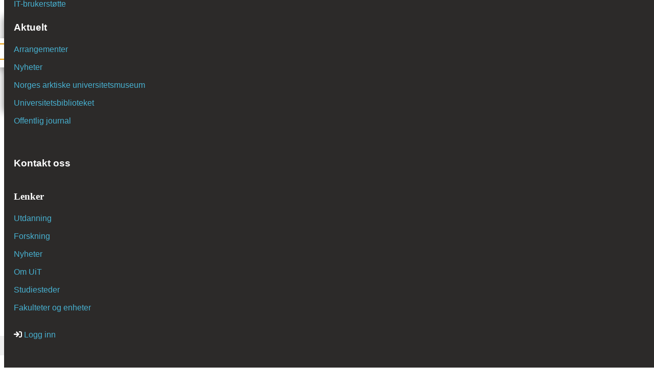

--- FILE ---
content_type: text/html;charset=utf-8
request_url: https://uit.no/forskning/forskningsgrupper/nyheter/artikkel?p_document_id=559409&sub_id=626179
body_size: 11105
content:
<!doctype html>

<html lang="nb" xml:lang="nb" >

<head>
    
    <META NAME="ROBOTS" CONTENT="NOINDEX, FOLLOW">
    <!-- Script for å sette cookie til webcachen -->
    <script>
        document.cookie = "public_user=false;path=/;domain=uit.no;expires=Thu, 01-Jan-1970 00:00:01 GMT";
    </script>
    
    <link rel="shortcut icon" href="/ressurs/uit/images/uitfav.ico" />
    
<meta property="og:type" content="website" />
<title>Behavioral and translational neuroscience: New paper: Are the kids alright? The effects of antidepressant use during pregnancy | UiT</title>
<meta property="og:title" content="Behavioral and translational neuroscience: New paper: Are the kids alright? The effects of antidepressant use during pregnancy | UiT" />
<!-- Status er kladd / arkiv -->
<META NAME="ROBOTS" CONTENT="NOINDEX, FOLLOW"><link rel="canonical" href="https://uit.no/forskning/forskningsgrupper/nyheter/artikkel?p_document_id=559409&sub_id=626179">
<meta property="og:url" content="https://uit.no/forskning/forskningsgrupper/nyheter/artikkel?p_document_id=559409&sub_id=626179" />
<meta name="description" content="Using a combination of traditional behavioral testing, modern manipulation methods, and advanced imaging, our research mainly focuses on the neurobiological basis of behavior, both in physiological and pathological circumstances." />
<meta property="og:description" content="Using a combination of traditional behavioral testing, modern manipulation methods, and advanced imaging, our research mainly focuses on the neurobiological basis of behavior, both in physiological and pathological circumstances." /><!--<meta property="og:image" content="https://uit.no/ressurs/uit/web2014/images/icons/nt_norsk_rod.png" />-->
        
        <!---->
        
        
        
        
        
        
        
        
            
        
            
            
            
            
            
            
            
            
                
            
        
         
        
    

<meta property="fb:admins" content="556041013"/>
<meta property="fb:app_id" content="528522660633750" />

<meta name="author" content="Snoeren, Eelke, Heijkoop, Roy " />
<meta name="publisher" content="helsefak" />

    <!--<meta http-equiv="content-type" content="text/html; charset=UTF-8">-->
    <meta name="viewport" content="width=device-width, initial-scale=1">
    
    <style>#ikbPopup {z-index:99999 !important; top: 200px !important;}</style>    
    
    <!-- Jquery og Jquery-ui -->
    <script src="/ressurs/intranett/html5/bootstrap/js/tooltip.js"></script>
    <script src="/ressurs/uit/webmain/js/jquery-1.11.3.min.js"></script>
    <script src="/ressurs/uit/webmain/jquery/jquery-migrate-1.2.1.js"></script>
    <script src="/ressurs/uit/webmain/jquery/jquery-ui.min.js"></script>
    <script src="/ressurs/uit/webmain/jquery/iframeResizer.min.js"></script>
    <link href="/ressurs/uit/webmain/jquery/jquery-ui.css" rel="stylesheet">
    
    <!-- Magnific popup -->
    <script type='text/javascript' src='/ressurs/uit/webmain/jquery/magnific/jquery.magnific-popup.js'></script>
    <link rel="stylesheet" href="/ressurs/uit/webmain/jquery/magnific/magnific-popup.css">
    
    <!-- Hardkodede scripts og css istf page.resources.head -->
    <link rel='stylesheet' type='text/css' href='/ressurs/iknowbase/css/iknowbase.css' />
    <script type='text/javascript' src='/ressurs/iknowbase/iknowbase-full-min.js'></script>
    <script type='text/javascript' src='/ressurs/evita/iKBDesktop/javascript/iknowbase-common-full-min.js' charset='windows-1252'></script>
    <script type='text/javascript'>iKnowBase.init({ikbLanguage:'n',locale:'nb',locations:{ikbViewer:'https://uit.no',resource:'https://uit.no/ressurs'},isPage:true});</script>
    
    <!-- Slutt på hardkodede scripts og css -->
    
    <!-- Bootstrap -->
    <script src="/ressurs/uit/webmain/js/bootstrap.min.js" type="text/javascript"></script>  
    
    <!-- Flip -->
    <script src="/ressurs/uit/webmain/js/flip.js" type="text/javascript"></script>  
    
    <link href="/css/2014Nydesign/bootstrap.min.css" rel="stylesheet">
    
    <!-- custom css, her er font-awsome, owl og style.css -->
    <link href="/ressurs/uit/2020web/font-awesome/css/all.min.css" rel="stylesheet">
    <link href="/inter15csspage" rel="stylesheet" type="text/css" media="screen">   
    
    <!-- andre script -->
    <script type="text/javascript" src="/js/jcarousellite_1.0.1.js"></script>
    <!-- Flytter Instalink herifra pga feil i rekkefølgen? -->
    
    <script src="/ressurs/uit/webmain/js/responsive-tabs-2.3.2.js" type="text/javascript"></script>  
    
    <!-- Scrollreveal test -->
    <script src="/ressurs/uit/webmain/js/scrollreveal.min.js"></script>
    <script>
        window.sr = ScrollReveal( {
            origin: 'bottom',
            scale: 0.7,
            mobile: true,
        });
        
    </script>

    <!-- BeOns pixel Code Fjernet 24. juni 2020 -->
    
    
    <script src="https://api.mazemap.com/iframe-api/v1.0.0/iframe-api.js"></script>
    
    
</head>

<body>
    <a class="skip-main" href="#content" role="navigation" aria-label="Skip top main-button">Skip to main content</a>  

    <header>
        <style scoped>
    
    @media (min-width:768px) {
        .roleframe {
            height:600px;
        }
    }
    
    @media (max-width:768px) {
        .roleframe {
            height:350px;
        }
    }
    
    @media (min-width:414px) {
        a.lk {
            padding:10px;
            margin-bottom:4px;
            font-size:1.2em;
            display:block;
            color:white;
        }
    }
    
    
    @media (max-width:414px) {
        a.lk {
            padding:4px 10px;
            margin-bottom:4px;
            font-size:1em;
            display:block;
            color:white;
        }
    }
    
    
    
    .rod div.os {
        color:#CB333B;
    }
    
    .ora div.os {
        color:#DE7C00;
    }
    
    .bla div.os {
        color:#007396;
    }
    
    .lys div.os {
        color:#59BEC9;
    }
    
    
    div.os {
        font-size:1.3em;
        display:block;
        font-weight:bold;
        margin-bottom:5px;
        margin-top:20px;
    }
    
    .rod a.lk {
        background-color:#CB333B;
    }
    
    .ora a.lk {
        background-color:#DE7C00;
    }
    
    .bla a.lk {
        background-color:#007396;
    }
    
    .lys a.lk {
        background-color:#59BEC9;
    }
    
    
    
    a.lk:hover {
        background-color:gray;
        color:white;
        text-decoration:none;
    }
    
    div.div {
        margin-bottom:20px;
    }
    
    
    
</style>

<div class="top-bar-wrap opaque-topbar hidden-print">
    <div class="container">
        <div class="top-bar">
            <div class="pull-right">                        
                <a href="https://en.uit.no"><img src="/ressurs/uit/images/engelskFlagg.gif" width="20" height="13" alt="Flag icon"/>&nbsp;EN</a>
            </div>
            
            <div class="pull-right hidden-xs" style="padding-right:10px;">
                
                <div class="tools"><!-- tools -->
                    <a id="tools_size" href="https://uit.no/om/orakelet/frag?p_document_id=367462" tabindex="200">
                        <div class="meny0"><span style="color:white;font-size:0.7em;">A </span><span style="color:white;font-size:0.9em;">A </span><span style="color:white;font-size:1.1em;">A</span><span class="mellom"></span></div>
                        <span class="box">
                            <span class="text">Trykk Ctrl/Cmd-tasten og + eller - for å forstørre eller forminske nettsiden.</span>
                        </span><!-- /.box -->
                    </a>                        
                </div><!-- /.tools -->
            </div>
            
            <div class="pull-left">
                <ul class="list-inline social-1">
                    <li><a href="https://www.facebook.com/UniTromso" target="_blank" title="UiT – Facebook"><span class="fab fa-facebook-square"></span></a></li>
                    <li><a href="https://twitter.com/UiTromso" target="_blank" title="UiT – Twitter"><span class="fab fa-twitter-square"></span></a></li>
                    <li class="hidden-xs"><a href="https://www.youtube.com/user/universitetetitromso" target="_blank" title="UiT – YouTube"><span class="fab fa-youtube-square"></span></a></li>
                    <li class="hidden-xs"><a href="https://www.flickr.com/photos/uitfoto/" target="_blank" title="UiT – Flickr"><span class="fab fa-flickr"></span></a></li>
                    <li class="hidden-xs"><a href="https://www.linkedin.com/company/university-of-tromso" target="_blank" title="UiT – LinkedIn"><span class="fab fa-linkedin"></span></a></li>
                    <li class="hidden-xs"><a href="https://uit.no/nyheter/rss" target="_blank" title="Abonnér på RSS og nyhetsbrev"><span class="fa fa-rss-square"></span></a></li>
                    <li></li>
                    
                    <li><a style="cursor:pointer;" data-toggle="modal" data-target="#roleMenu">For studenter</a></li>
                    <li><a style="cursor:pointer;" data-toggle="modal" data-target="#roleMenuAns">For ansatte</a></li>
                    
                </ul>
                
            </div>
        </div><!--top-bar-->
    </div>
</div><!--top bar wrap end-->

<div class="modal fade hidden-print" id="roleMenu" tabindex="-1" role="dialog" aria-labelledby="roleMenu" aria-hidden="true" style="display: none;">
    <div class="modal-dialog">
        <div class="modal-content">
            <div class="modal-header">
                <button type="button" class="close" data-dismiss="modal"><span aria-hidden="true">×</span><span class="sr-only">Close</span></button>
                <h4 class="modal-title" id="roleMenuLabel"><strong>Snarveier for studenter</strong></h4>
            </div>
            <div class="modal-body">
                    
                    <div class="row">
                        
                        <div class="col-sm-12">
                            <div class="rod" style="margin-bottom:20px;">
                                <a class="lk" target="_parent" href="https://uit.no/si-ifra">Si ifra!</a>
                            </div></div>
                    </div>
                    
                    <div class="row">
                        
                        <div class="col-sm-6">
                            <div class="ora">
                                <a class="lk" target="_parent" href="https://uit.instructure.com">Canvas</a>
                                <a class="lk" target="_parent" href="http://timeplan.uit.no/index.php?year=2019&week=3-25&set_lang=no">Timeplan</a>
                                <a class="lk" target="_parent" href="/studenter/minside">Min side for studenter</a>
                                <a class="lk" target="_parent" href="/ub">Bibliotek</a>
                                <a class="lk" target="_parent" href="https://fsweb.no/studentweb/login.jsf?inst=FSUIT">Studentweb</a>
                                <a class="lk" target="_parent" href="/studenter/oppgaveskriving">Oppgaveskriving</a>
                                <div class="div"></div>
                            </div>
                        </div>
                        
                        <div class="col-sm-6">
                            <div class="ora">
                                <a class="lk" target="_parent" href="/utdanning/art?p_document_id=338495&dim=179015">Semesterstart</a>
                                <a class="lk" target="_parent" href="/utdanning/sjekkliste">Sjekkliste nye studenter</a>
                                <a class="lk" target="_parent" href="/eksamen">Eksamen</a>
                                <a class="lk" target="_parent" href="/regelverk#innhold_698443">Lover og forskrifter</a>
                                <a class="lk" target="_parent" href="/om/orakelet">Orakelet</a>
                                <a class="lk" target="_parent" href="/studentparlamentet">Studentparlamentet</a>
                                <div class="div"></div>
                            </div>
                        </div>
                    </div>
                    
                    <div class="row">
                        <div class="col-sm-6">        
                            <div class="rod">
                                <a class="lk" target="_parent" href="/utdanning/studentutveksling">Utveksling</a>
                                <a class="lk" target="_parent" href="/om/enhet/artikkel?p_document_id=449429&p_dimension_id=178338">Karriereaktiviteter</a>
                                <a class="lk" target="_parent" href="https://outlook.office365.com/">Mail</a>
                                <a class="lk" target="_parent" href="/utdanning/art?p_document_id=338676&dim=179017">Individuell tilrettelegging</a>
                                <a class="lk" target="_parent" href="https://cp.compendia.no/uit/hms-handbok/">HMS-/HR-portal</a>
                                <div class="div"></div>
                            </div>
                        </div>
                        
                        <div class="col-sm-6">
                            <div class="rod">
                                <a class="lk" target="_parent" href="/tavla">Arrangementer (Tavla)</a>
                                
                                <a class="lk" target="_parent" href="/tavla/stillinger">Ledige stillinger</a>
                                <a class="lk" target="_parent" href="/tavla/markedsplassen">Markedsplassen</a>
                                <a class="lk" target="_parent" href="/om/art?dim=248254&p_document_id=635955">Beredskap og sikkerhet</a>
                                <div class="div"></div>
                            </div>
                        </div>
                    </div>
            </div>
        </div>
    </div>
</div>

<div class="modal fade hidden-print" id="roleMenuAns" tabindex="-1" role="dialog" aria-labelledby="roleMenuAns" aria-hidden="true" style="display: none;">
    <div class="modal-dialog">
        <div class="modal-content">
            <div class="modal-header">
                <button type="button" class="close" data-dismiss="modal"><span aria-hidden="true">×</span><span class="sr-only">Close</span></button>
                <h4 class="modal-title" id="roleMenuAnsLabel"><strong>Snarveier for ansatte</strong></h4>
            </div>
            <div class="modal-body">
                    <div class="row">
                        
                        <div class="col-sm-12">
                            <div class="rod" style="margin-bottom:20px;">
                                <a class="lk" target="_parent" href="https://uit.no/si-ifra">Si ifra!</a>
                            </div>
                        </div>
                        
                        <div class="col-sm-6">
                            <div class="ora">
                                <a class="lk" target="_parent" href="https://uit.no/intranett">Intranett</a>
                                <a class="lk" target="_parent" href="https://secure.compendia.no/kunder/uit/ph.nsf">HR-portalen</a>
                                <a class="lk" target="_parent" href="https://uit.instructure.com">Canvas</a>
                                <a class="lk" target="_parent" href="/ub">Bibliotek</a>
                                <a class="lk" target="_parent" href="/tmu">Museum</a>
                                <div class="div"></div>
                            </div>
                        </div>
                        
                        <div class="col-sm-6">
                            <div class="ora">
                                <a class="lk" target="_parent" href="/organisasjon">Fakulteter og enheter</a>
                                <a class="lk" target="_parent" href="/parkering">Parkering</a>
                                <a class="lk" target="_parent" href="/nyheter">Nyheter</a>
                                <a class="lk" target="_parent" href="/nyheter/referater">Referater</a>
                                <div class="div"></div>
                            </div>
                        </div>
                    </div>
                    
                    <div class="row">  
                        <div class="col-sm-6">        
                            <div class="rod">
                                <a class="lk" target="_parent" href="https://intranett.uit.no/intranett/minside">Min Side på intranett</a>
                                <a class="lk" target="_parent" href="/om/orakelet">IT brukerstøtte</a>
                                <a class="lk" target="_parent" href="https://intranett.uit.no/intranett/internekurs">Interne kurs</a>
                                <a class="lk" target="_parent" href="https://outlook.office365.com/">Mail</a>
                                <div class="div"></div>
                            </div>
                        </div>
                        
                        <div class="col-sm-6">
                            <div class="rod">
                                <a class="lk" target="_parent" href="https://intranett.uit.no/intranett/allearr">Arrangementer for ansatte (Tavla)</a>
                                <a class="lk" target="_parent" href="https://intranett.uit.no/intranett/allekunn">Kunngjøringer til ansatte</a>
                                <a class="lk" target="_parent" href="/tavla/stillinger">Ledige stillinger</a>
                                <a class="lk" target="_parent" href="/tavla/markedsplassen">Markedsplassen</a>
                                <div class="div"></div>
                            </div>
                        </div>
                        
                    </div>
            </div>
        </div>
    </div>
</div>
    </header>
        
    <style>
        .logo {
            width: 450px;
        }
        
        .logo-mobil {
            width: 85px;
        }
        
        @media screen and (min-width: 800px) {
            .logo-mobil {
                display: none;
            }
        }
        
        @media screen and (max-width: 800px) {
            .logo-mobil {
                display: block;
            }
            .logo {
                display: none;
            }
        }
        .symbolet {
            margin-left: 0px;
            width: 70px;
            height: 35px;
            padding-top:3px;
        }
        @media screen AND (max-width:767px) {
            .symbolet {
                margin-left: 5px;
                width: 40px;
                height: 25px;
                padding-top:0px;
            }
        }
    </style>
    
    
    <nav class="navbar navbartopned navbar-default navbar-static-top skygge">
        
        <div class="container ">
            <div class="navbar-header">
                <div class="pull-right">
                    
                    <button type="button" class="navbar-toggle" data-toggle="collapse" data-target=".navbar-collapse">
                        <span class="m3ny">MENY</span>
                        <span class="sr-only">Toggle navigation</span>
                        <span class="fa fa-bars"></span>
                    </button>
                    
                </div>
                
                
                <ul>
                    <li class="active dropdown pull-right hidden-xs" data-animate="animated fadeInUp" style="z-index:500; list-style-type: none;">
                        
                        <a href="#" class="dropdown-toggle sokeknapp navbar-toggle" data-toggle="dropdown" >
                            <span class="m3ny">SØK</span>
                            <span class="fa fa-search"></span>
                        </a>
                        
                        <ul class="dropdown-menu animated fadeInUp">
                            
                            <li id="dropdownForm">
                                <div class="dropdown-form">
                                    <form class="navbar-form form-inline" method="get" action="/finn"> <!-- Fjernet role="search"  pga. w3c validator -->
                                        <div class="input-group" id="Hovedsøk">
                                            
                                            <span class="input-group-btn">
                                                <button class="btn btn-theme-bg" type="submit" >Søk</button>
                                            </span>
                                            
                                            <input type="text" class="form-control hidden-xs" aria-labelledby="Hovedsøk" placeholder="Søk etter innhold og personer på uit.no" name="q" id="myInput" autofocus>
                                        </div><!--input group -->
                                        
                                    </form><!--form -->
                                </div><!--.dropdown form -->
                            </li><!--.drop form search -->
                        </ul><!--.drop menu -->
                    </li><!--nav search form-->
                    
                </ul>
                
                
                <a href="/">
                        
                        <img src="/ressurs/uit/2020web/gfx/logo/UiT_Logo_Bok_Sort.svg" class="logo" alt="UiT logo med navnetrekk"><img src="/ressurs/uit/2020web/gfx/logo/UiT_Segl_Bok_Sort.svg" class="logo-mobil" alt="UiT logo">
                </a>
                
            </div><!--.navbar header-->
            
            <!--HTML - start:menu-->
            
            <script>
                $(function(){
                    $( ".dropdown-menu .row .col-md-12 .col-md-3:nth-child(4n+1)" )
                    $( ".dropdown-menu .row .col-md-12 .col-md-3:nth-child(4n+1)" )                                    
                });
            </script>
            
            
            <div class="navbar-collapse collapse">
                
                <div class=" visible-xs"> 
                    <form class="navbar-form"  method="get" action="/finn"> <!-- role="search" fjernet pga. w3c validator -->
                        <div class="input-group" id="Hovedsøk_mobil">
                            <div class="input-group-btn">
                                <button class="btn btn-frontSok" type="submit" name="submit-button"><span class="fa fa-search"></span></button>
                            </div>
                            <input type="text" class="form-control visible-xs" aria-labelledby="Hovedsøk_mobil" placeholder="Søk etter innhold og personer på uit.no" name="q" id="myInputWide" />
                            
                        </div>
                    </form>
                </div>
                
                <div class="row">
                    <div class="col-md-6">
                        <ul class="nav navbar-nav navbar-right"> 

<li class="no en"><a href="/utdanning">Utdanning </a></li>
 

<li class="no en"><a href="https://uit.no/forskning">Forskning </a></li>
 

<li class="no en"><a href="https://uit.no/nyheter">Nyheter </a></li>
 

<li class="no en"><a href="https://uit.no/om">Om UiT </a></li>
</ul> <!-- Lukk første ul -->
</div> <!-- lukk col-md-6 -->

<div class="col-md-6">
    <ul class="nav navbar-nav navbar-right"> 

<li class=""><a href="https://uit.no/media">For media </a></li>
 

<li class=""><a href="https://uit.no/skole">For skole </a></li>
 

<li class=""><a href="https://uit.no/samarbeid">For arbeids- og næringsliv </a></li>
<li class="">
    <a href="/om/beredskap">
        <span class="fa fa-ambulance fa-2x"></span>&nbsp;&nbsp;&nbsp;
                    Varsling av ulykker
    </a>
</li>

</ul> <!-- Lukk andre ul -->

</div> <!-- lukk col-md-6 -->
</div> <!-- lukk row -->

</div><!-- Navbar-collapse lukk -->

</div>
</nav>

    
    <div class="avstand"></div>
    
        <div style="background-color:#F2A900;"><style>
    
    div.beredskap {
        padding:50px 0px;
    }
    
</style>

</div>
    
     
     
    
    <div id="content" role="main" aria-label="Main content" tabindex="-1">
        

    <div class="row">
        <div class="col-md-12">
                        <br />


        </div>
    </div>



<div class="container fratoprow">
    <div class="row">
        
        <div class="col-md-12">
            
<div id="tavlaKonferansemeny">
    <div>
        
            
            <!-- Hjem til toppsida -->
            <!-- Hvis vi er på en underside -->
                <span><a class="btn btn-sm btn-black" href="https://uit.no/go/target/559409/?p_document_id=559409&sub_id=626179">Hjem</a></span>
            
            <!-- Faste menypunkt -->
                                
                        <span>
                            <a class="btn btn-sm btn-black" href="http://uit.no/forskning/forskningsgrupper/medlemmer?p_document_id=559409">Medlemmer</a>
                        </span>
                    
                
                                
                        <span>
                            <a class="btn btn-sm btn-black" href="http://uit.no/forskning/forskningsgrupper/prosjekter?p_document_id=559409"> Prosjekter</a>
                        </span>
                    
                
                                
                        <span class="sel">
                            <a class="btn btn-sm btn-info" disabled="disabled" href="http://uit.no/forskning/forskningsgrupper/nyheter?p_document_id=559409"> Nyheter</a>
                        </span>
                    
                
            



    
    

<!-- Hvis vi er på en underside -->

<span><a class="btn btn-sm btn-black" href="https://uit.no/go/target/628202/D640DA918F0CA247E040F28156A44895?p_document_id=559409&sub_id=626179">Publications</a></span>



    </div>
    <hr />
</div>

        </div>
        
        <div class="col-md-8 hovedfelt">
            <div id="ikb7" class="ikbComponent">
    <div class="row">
        <div class="col-md-12"> 
            <h1>
                New paper: Are the kids alright? The effects of antidepressant use during pregnancy  
            </h1>
            
            <h3>When pregnant women get depressed, they often get treated with the antidepressant fluoxetine. Using this antidepressant is generally safe and can be necessary to lessen the effects of depression. Still, it has been difficult to find out if this drug has damaging long-term effects on the children of these mothers. In our latest work, we have found that adult rats behave differently when their mothers were given fluoxetine during pregnancy and breastfeeding. Social behavior and coping with stress are types of behavior that appear to be changed. The findings are published in the journal <a href="https://authors.elsevier.com/a/1Yt526T90imSn">Neuropharmacology</a>.</h3>
            <div class="nyhArtikkel">
                <p>Fluoxetine is a so-called <i>selective serotonin reuptake inhibitor</i> (SSRI), which increases the concentration of the signal molecule serotonin in the small gaps between brain cells. The mechanism behind the antidepressant effect of SSRIs is still unclear, but elevated levels of serotonin may play a role. But serotonin also has a role in the development of the brain of a fetus. So if a fetus is exposed to a drug that elevates serotonin levels, does something happen to the brain, and would we still see these effects when the children are grown up?</p>
<p>Previous research with humans showed that children that were exposed to SSRIs can sometimes have a different social-emotional development. Some even suggested that the risk for autism spectrum disorders (ASD) is higher. But pregnant women only use antidepressants because they are depressed, which in itself is known for having effects on the child.</p>
<p>To make sure that we can separate the possible effects of a depression from those of the antidepressant, animals can be used. Some animal studies show differences in aggression, play behavior and sexual behavior if rats were exposed to SSRIs during development. Very often though, only one type of behavior can be tested at a time, and the time an animal is tested is limited. The results of these tests can indicate that something has gone wrong in isolation, but do not tell us how big the effects are &lsquo;in real life&rsquo;.</p>
<p>In our experiments, we treated healthy, female rats with fluoxetine (or a control substance) during the period of pregnancy and breastfeeding. We let their pups grow up and put them together (eight at a time) in a <i>seminatural environment</i> for eight days. This seminatural environment is much bigger than a usual test box and is divided in an open area (where it gets light and dark during the day) and a dark &lsquo;burrow&rsquo; area that looks similar to the tunnels of rats under the ground. This way we could study in detail how each animal behaved and interacted with its environment and the other animals.</p>
<p></p>
<figure class="figleft bredde25"><img class="img-responsive" title="SNE_UiT.jpg" src="https://en.uit.no/Content/626178/cache=1555335820000/SNE_UiT.jpg" alt="" /><figcaption>The seminatural environment <cite><br /></cite></figcaption></figure>
<p>When we analyzed the animals&rsquo; behavior at baseline on the fourth day in the seminatural environment, we saw that both fluoxetine (FLX) exposed males and females spent more time on social behavior. More specifically, the animals were resting together and &lsquo;cuddling&rsquo; more, compared to the control animals (<i>passive</i> social behavior). On the other hand, FLX-females tended to take less part in <i>active</i> social behavior.</p>
<p></p>
<p>To see if their behavior changed during and immediately after a stressful situation, we played a loud white-noise for 10 minutes. This caused the animals to run around in the burrow area much more. In the open area, it is more difficult to hide: animals that were there, mostly fled to the burrow, but some froze in the open area. The differences we saw earlier disappeared: the social behavior of exposed animals was no longer different from the control animals. However, we saw that the FLX females that liked cuddling with other rats now started to rest more alone, while the control females were instead seeking each other&rsquo;s company.</p>
<p>Rodents groom themselves very frequently. Besides the obvious purpose of skincare, self-grooming can also be seen more during and after stressful situations. This type of self-grooming has previously been explained as <a href="https://en.wikipedia.org/wiki/Displacement_activity">displacement behavior</a>. At baseline, especially the FLX-males behaved differently from the control-males: they self-groomed much less. But after the white noise, they started self-grooming more than before, even more than control-animals. FLX-females also spent more time on self-grooming than before the stressful situation. We believe that this increase in self-grooming is a sign of increased stress levels, and that they use self-grooming as coping mechanism.</p>
<p>This study showed that, in rats, SSRI exposure during and immediately after pregnancy was associated with long-term effects on social behavior and stress-coping. In addition, these differences are not equal between males and females. We also showed that the seminatural environment provides a good experimental setting, in which we can study many different behaviors and their interactions. We do have to be careful to draw big conclusions about the use of SSRIs. Even though we see that social behavior and stress-coping are different after SSRI exposure as fetus, that does not necessarily mean that these animals were worse off. Much more research is needed to map long-term effects of SSRIs on different types of behaviors.</p>
<p>This study is part of a collaboration between our group at UiT The Arctic University of Norway and the University of Groningen. It was funded by Helse Nord RHF.</p>
<p></p>
<p>[Summary by Roy Heijkoop]</p>
<hr />
<p></p>
<p>Houwing, D. J., Heijkoop, R., Olivier, J. D., &amp; Snoeren, E. M. (2019). Perinatal fluoxetine exposure changes social and stress-coping behavior in adult rats housed in a seminatural environment. <i>Neuropharmacology, 151</i>, 84-97. doi:10.1016/j.neuropharm.2019.03.037</p>
            </div>
            
            <br /><hr />
            
            <div class="ansv" style="font-size:0.85em;">
                
                Ansvarlig for siden: <a href="#"  onclick="return call_ikb_homeplace('414730','TITLE_REDIRECT','10','235388','10185','','0','')">Roy Heijkoop</a><br />
                
                    Sist oppdatert: 30.03.2020 15:28
            </div>
            
        </div>
    </div>
</div>
            
            <div class="row">
                <div class="col-md-6">
                    
                </div>
                <div class="col-md-6">
                    
                </div>
                
                
            </div>
        </div>
        
        <div class="col-md-3 col-md-offset-1 hoyrefelt">
            
    
        
        
        
        
        
        
    
    
        
        
    




        </div>
        
            <div class="col-md-12">
                <div class="row">
                    <div class="col-md-4">
                        
                    </div>
                    <div class="col-md-4">
                        
                    </div>
                    <div class="col-md-4">
                        
                    </div>
                </div>
            </div>
        
        
        
        
       
    </div>
</div>



<!-- Test for rike medier -->
<div class="container">
    <div class="row">
        
        
        <div class="col-md-12">
            
        </div>
        
        
        <div class="col-md-8">
            
        </div>
        
        <div class="col-md-3 col-md-offset-1">
            
        </div>
        
        
        
        
        
    </div>
</div>







    
    
    
    
<div class="container">
    <div class="row">
        
        <div class="col-md-8">
            
        </div>
        
        
        
    </div>
</div>
    
    

<div class="container">
    <div class="row">
        
        <div class="col-md-8">
            
        </div>
        
        
        
    </div>
</div>
    

    
<div class="container">
    <div class="row">
        
        <div class="col-md-8">
            
        </div>
        
        
    </div>
</div>
    





        
        <div class="divide50"></div>
        <div class="btm">


<div class="hidden-xs hidden-print" role="region" aria-label="Bottom menu">
    <a class="btn btn-full footerknappindex navbar-fixed-bottom hidden-print" role="button" id="footerCollapse" data-toggle="collapse" href="#collapseExample" aria-expanded="false" aria-controls="collapseExample" 
       aria-labelledby="footerCollapse">
            <span class="fa fa-arrows-v"></span> &nbsp;&nbsp; KONTAKT OSS / BUNNMENY / LOGG INN &nbsp;&nbsp; <span class="fa fa-arrows-v"></span>
    </a>
    
    
   
    
    <div class="collapse footerindex" id="collapseExample">
        <div class="well2">
            <div class="container">
                <div class="row">
                    
                        <div class="col-sm-4 margin30">
<div class="footer-col">
<h3 class="heading"><a href="/utdanning">Utdanning</a></h3>
<ul class="footer">
<li><a href="/utdanning">Finn studieprogram</a></li>
<li><a href="/utdanning/emner?ar=2018&sted=179933&semester=H" >Finn emne</a></li>
<li><a href="/studietilbud/yrker">Finn yrke</a></li>
</ul>
</div>

<div class="footer-col">
<h3 class="heading"><a href="/forskning">Forskning</a></h3>
<ul class="footer">
<li><a href="/ekspertliste">Finn ekspert</a></li>
<li><a href="/prosjekter">Prosjekter</a></li>
<li><a href="/forskning/forskningsgrupper">Forskningsgrupper</a></li>
</ul>
</div>

</div>

<div class="col-sm-4 margin20">
<div class="footer-col">
<h3 class="heading"><a href="/om">Om UiT</a></h3>
<ul class="footer">
<li><a href="/studiesteder">Studiesteder </a></li>
<li><a href="/organisasjon">Fakulteter og enheter</a></li>
<li><a href="/om/orakelet">IT-brukerstøtte</a></li>
</ul>
</div>

<div class="footer-col">
<h3 class="heading"><a href="/nyheter">Aktuelt</a></h3>
<ul class="footer">
<li><a href="https://uit.no/tavla">Arrangementer</a></li>
<li><a href="https://uit.no/nyheter">Nyheter</a></li>
<li><a href="https://uit.no/tmu">Norges arktiske universitetsmuseum</a></li>
<li><a href="https://uit.no/ub">Universitetsbiblioteket</a></li>
<li><a href="https://uit.no/om/offjour">Offentlig journal</a></li>
</ul>
</div>
<div class="divide20"></div>

</div>

<div class="col-sm-4 margin20">
<div class="footer-col">
<h3 class="heading"><a href="/om/kontakt" id="kontaktOss" aria-labelledby="kontaktOss">Kontakt oss</a></h3>

<ul class="address-infoFooter list-unstyled">
<li><span style="color:white" class="fa fa-phone"></span> 77 64 40 00</li>  
<li><span class="fa fa-envelope"></span > <a style="color:white" href="mailto:postmottak@uit.no">postmottak@uit.no</a></li> 
<li><span class="fa fa-home"></span> <a style="color:white" href="/om/kontakt">Post, besøks- og leveringsadresser</a><br></li>
<li><span style="color:white" class="fa fa-exchange"></span> <a style="color:white" href="https://uit.no/om/art?p_document_id=512688&dim=179034">eDialog med UiT</a></li>  
</ul>
<ul class="address-infoFooter list-unstyled">
<li><span style="color:white" class="fa fa-envelope"></span> Fakturaadresse:<br>UiT Norges arktiske universitet<br>Fakturamottak<br />Postboks 6050 Langnes, 9037 Tromsø</li>
<li><a style="color:white" href="/om/orakelet/frag?p_document_id=331682">Cookies på uit.no</a></li>
<li><a style="color:white"  href="https://uustatus.no/nb/erklaringer/publisert/183ef9e0-e182-4ffe-a545-69ec475b80ac">Universell utforming</a></li>

</ul>  
                    
                    <br />
                        <span class="fa fa-sign-in fa-green"></span> <a style="color:white" href="https://uit.no:443/securerefresh?p_url=https://uit.no:443/forskning/forskningsgrupper/nyheter/artikkel?p_document_id=559409&sub_id=626179" title="Logg inn" class="forside_logginn">Logg inn</a>
                    
                </div><!--footer col-->
            </div>
        </div><!--container?-->
    </div>
</div>

</div></div>




<div class="visible-xs hidden-print" role="region" aria-label="Bottom menu mobile">
    <a class="btn btn-full footerknappindex navbar-fixed-bottom hidden-print" role="button" id="footerCollapseMobil" data-toggle="collapse" href="#collapseExampleMobil" aria-expanded="false" aria-controls="collapseExampleMobil" 
       aria-labelledby="footerCollapseMobil">
        <span class="fa fa-arrows-v"></span> &nbsp;&nbsp; KONTAKT OSS / BUNNMENY / LOGG INN &nbsp;&nbsp; <span class="fa fa-arrows-v"></span>
    </a>
    
    
    <div class="collapse footerindex" id="collapseExampleMobil">
        <div class="well2">
            
            <div class="container">
                <div class="row">
                    
                    <div class="col-sm-12 margin30">
                        <div class="footer-col">
                            <h3 class="heading">Lenker</h3>
                            <ul class="footer">
                                <li><a href="/utdanning">Utdanning</a></li>
                                <li><a href="/forskning">Forskning</a></li>
                                <li><a href="/nyheter">Nyheter</a></li>
                                <li><a href="/om">Om UiT</a></li>
                                <li><a href="/studiesteder">Studiesteder</a></li>
                                <li><a href="/organisasjon">Fakulteter og enheter</a><br /><br /></li>
                                
                                    <li>
                                        <span class="fa fa-sign-in fa-green"></span> <a style="color:white" href="https://uit.no:443/securerefresh?p_url=https://uit.no:443/forskning/forskningsgrupper/nyheter/artikkel?p_document_id=559409&sub_id=626179" title="Logg inn" class="forside_logginn">Logg inn</a>
                                    </li>   
                            </ul>
                        </div>
                    </div>
                    
                </div><!--footer col-->
            </div>
        </div><!--container?-->
    </div>
</div>
        
        
        
</div>
    </div>
    
    <a href="#" class="back-to-top hidden-xs" style="color:black;display:inline;" role="navigation" aria-label="To the top-button"><span class="fa fa-angle-double-up fa-fw fa-1x"></span> Til toppen</a>    
    
    <script src="/js/2014Nydesign/jquery.flexslider-min.js" type="text/javascript"></script>   
    <script src="/js/2014Nydesign/jquery.stellar.min.js" type="text/javascript"></script>
    <script src="/js/2014Nydesign/jquery.mixitup.min.js" type="text/javascript"></script> 
    <script src="/js/2014Nydesign/wow.min.js" type="text/javascript"></script>  
    <script src="/js/2014Nydesign/isotope.pkgd.min.js" type="text/javascript"></script> 
    
    
    <script src="/ressurs/uit/webmain/jquery/skrollr.min.js" type="text/javascript"></script>
    
    <script src="/js/2014Nydesign/custom.js" type="text/javascript"></script>
    <!--<script src="/js/2014Nydesign/instalink-1.6.5.min.js" type="text/javascript"></script> <!-- Embedde ny Instagram Feed -->
 <!--   <script src="/js/2014Nydesign/instalink-2.0.4.min.js" type="text/javascript"></script> --><!-- Embedde ny Instagram Feed -->
    
    <script>
    $(function(){
        if (!$('figure').hasClass('noresize')) {
            $('.figright').on('click',function(){             
                $(this).toggleClass('clicked');
            });
            $('.figleft').on('click',function(){             
                $(this).toggleClass('clicked');
            });
        }
    });
</script>

<script>
    ;(function($) {
        $window = $(window);
        
        $('*[data-type="parallax"]').each(function(){
            
            var $bgobj = $(this);
            
            $(window).scroll(function() {
                
                var yPos = -($window.scrollTop() / $bgobj.data('speed'));
                var coords = '50% '+ yPos + 'px';
                
                $bgobj.css({ backgroundPosition: coords });
                
            });
        });
    })(jQuery);
</script>
<script>
    if(!(/Android|iPhone|iPad|iPod|BlackBerry|Windows Phone/i).test(navigator.userAgent || navigator.vendor || window.opera)){
        skrollr.init({
            forceHeight: false
        });
    }
</script>
<script>
    $(document).ready(function() {
        $('.popup-gallery').magnificPopup({
            delegate: 'a',
            type: 'image',
            tLoading: 'Loading image #%curr%...',
            mainClass: 'mfp-img-mobile',
            gallery: {
                enabled: true,
                navigateByImgClick: true,
                preload: [0,1] // Will preload 0 - before current, and 1 after the current image
            },
            image: {
                tError: '<a href="%url%">Bildet #%curr%</a> kunne ikke lastes.',
                titleSrc: function(item) {
                    return item.el.attr('title') + item.el.attr('data-photo');
                }
            }
        });
    });
</script>
    
    <script src="/ressurs/uit/webmain/jquery/jquery.nicescroll.min.js" type="text/javascript"></script>
    <script>
        sr.reveal( "img.srReveal", { reset: true, viewOffset: { top: 64 } } );
    </script>
    <script>
        $(function () {
        $('[data-toggle="tooltip"]').tooltip()
    })
    </script>
    
     <script type="text/javascript">
/*<![CDATA[*/
(function() {
 var sz = document.createElement('script'); sz.type = 'text/javascript'; sz.async = true;
 sz.src = '//siteimproveanalytics.com/js/siteanalyze_6000128.js';
 var s = document.getElementsByTagName('script')[0]; s.parentNode.insertBefore(sz, s);
})();
/*]]>*/
</script>
    
</body>
</html>



--- FILE ---
content_type: text/css;charset=utf-8
request_url: https://uit.no/inter15csspage
body_size: 46269
content:
@charset "UTF-8";
/* CSS Document */
   
*/
/* ---------------------------------------------------------------------- */
/*	Import Google Fonts
/* ---------------------------------------------------------------------- */

@import url('https://fonts.googleapis.com/css?family=Open+Sans:400,300,600,800');



body { 
font-family: 'Open Sans', sans-serif;
-webkit-font-smoothing: antialiased;
-webkit-text-size-adjust: 100%;	
cursor:default;
color: #333;
font-size: 14px;
line-height: 24px;
background-color: #fff;
font-weight: 400;

/* overflow hidden, scroll eller auto?*/
overflow: auto;
width: 100%;

}

/* OVERFLOW OVER OG UNDER HER BLE SATT INN FOR Å FJERNE GLIPPE TIL HØYRE AV SIDEN 19.09.14 */

html {
/*overflow: hidden;*/
overflow-x: hidden;
width: 100%;
}

#grid .mix {
/*width:100%;*/ Kommentert ut av Torbein fordi dette da dette lager problemer for tmu sine sider. Dette bør heller gjøres med egen klasse i stedet for å omskrive en generell klasse som får innvirkning på andre sider som bruker den*/
}

#content td {
    padding:8px;
}

.ui-autocomplete-loading { 
    background:url('/Content/464849/pageloader.gif') no-repeat right 10px center !important;
    background-size: 25px !important;
}

@media print
{    
    .no-print, .no-print *
    {
        display: none !important;
    }
}


/* Skip to main content */
a.skip-main {
    left:-999px;
    position:absolute;
    top:auto;
    width:1px;
    height:1px;
    overflow:hidden;
    z-index:-999;
}
a.skip-main:focus, a.skip-main:active {
    color: #fff;
    background-color:#000;
    left: auto;
    top: auto;
    width: 30%;
    height: auto;
    overflow:auto;
    margin: 10px 35%;
    padding:5px;
    border-radius: 15px;
    border:4px solid yellow;
    text-align:center;
    font-size:1.2em;
    z-index:999;
}
a.stiplet {
    text-decoration:none;
    border-bottom:1px dotted #428bca;
}

div#maincontent div.col-md-8 a, div#maincontent div.col-md-7 a, div.col-md-5 a, main a, ingress a {
    text-decoration:underline
}

div#maincontent div.col-md-8 a.btn, div#maincontent div.col-md-7 a.btn, div.col-md-7 a.btn, main a.btn, main a button {
    text-decoration:none !important
}

/*
@medi{a (max-width: 990px) 
.navbar-header {
float: none;
}
.navbar-toggle {
display: block;
}
.navbar-collapse {
border-top: 1px solid transparent;
box-shadow: inset 0 1px 0 rgba(255,255,255,0.1);
}
.navbar-collapse.collapse {
display: none!important;
}
.navbar-nav {
float: none!important;
margin: 7.5px -15px;
}
.navbar-nav>li {
float: none;
}
.navbar-nav>li>a {
padding-top: 10px;
padding-bottom: 10px;
}
}
*/


/*
/*-----------------------------------------------------------------------------------*/
/*	RESET
/*-----------------------------------------------------------------------------------*/

*,
*:before,
*:after {
-webkit-box-sizing: border-box;
-moz-box-sizing: border-box;
box-sizing: border-box;
}

inner {
padding-left:20px
padding-right:20px
}

.midt {
text-align:center;
}

iframe {
border: none;
width:100%;
}
::selection {
background: #fefac7; /* Safari */
color: #555555;
}
::-moz-selection {
background: #fefac7; /* Firefox */
color: #555555;
}
strong,b{
font-family: 'Open Sans', sans-serif;
font-weight: 600;
}
span.text-bg{
padding: 0px 5px;
background-color: #cb333b;
color:#fff;
line-height: 10px;
}
span.text-color{
color:#cb333b;
}
label{
font-family: 'Open Sans', sans-serif;
font-weight: 400;
color:#777;
}
p.dropcap:first-letter{
display: block;
float: left;
font-size: 50px;
line-height: 51px;
margin: -1px 8px -2px 0; 
color:#cb333b;
font-family: 'Open Sans', sans-serif;
}
input,
button,
select,
textarea {
font-family: 'Open Sans', sans-serif;
font-size: 14px;
font-weight: 400;
}
a {
color: #003349;
text-decoration: underline;
font-weight: 400;
-webkit-transition: all 200ms ease-in;
-o-transition: all 200ms ease-in;
-moz-transition: all 200ms ease-in;
font-family: 'Open Sans', sans-serif;
}
a:hover {
color: rgb(203, 51, 59);
}
a:focus {
color: gray;
text-decoration: underline;
}
.colored-text{
color:#cb333b;
}
.process-box a, .btm a {
    text-decoration:none !important;
}


/*parahraphs*/
p {
color:#000;
line-height: 1.8em;
margin: 0 0 15px;
}



p.ingress {
color: #000;    
font-size: 1.2em;
font-weight: 600;
letter-spacing: normal;
}

.skrevetav {
padding-top:3px;
padding-bottom:3px;
border-bottom: 1px solid #E5E5E5;
border-top: 1px solid #E5E5E5;
}


/*-----------------------------------------------------------------------------------*/
/*	DIVIDERS
/*-----------------------------------------------------------------------------------*/
.divide05 {
width: 100%;
margin-top: 15px;
margin-bottom: 15px;

}

.divide10 {
width: 100%;
height: 10px;
}

.divide20 {
width: 100%;
height: 20px;
}

.divide30 {
width: 100%;
height: 30px;
}

.divide40 {
width: 100%;
height: 40px;
}

.divide50 {
width: 100%;
height: 50px;
}

.divide60 {
width: 100%;
height: 60px;
}

.divide70 {
width: 100%;
height: 70px;
}

.divide80 {
width: 100%;
height: 80px;
}

/*margins*/
.margin10{
margin-bottom: 10px;
}
.margin20{
margin-bottom: 20px;
}
.margin30{
margin-bottom: 30px;
}
.margin40{
margin-bottom: 40px;
}



hr {
border-color:#cccccc;
}



/* AAA tekst forstørrelse popup */

#tools_size span.hide {
display: none;
}

#tools_size span.box {
border: 2px solid #000;
background-color: #fff;
color:#000;
display: none;
position: absolute;
font-size: 2em;
line-height: 1.6em;
letter-spacing: 2pt;
left: 10px;
width: 95%;
margin-left: 1%;
z-index: 10000;
margin-top: 14pt;
}
#tools_size:hover span.box {
display: block;
}
#tools_size span.text {
display: block;
padding: 20pt;
}



.panel-group {
border: 0px solid #ddd;

}
.panel-default{
border: 1px solid #ddd;background-color:#f9f8f8 ;
}

.panel{
border: 1px solid #ddd;
}


.studietabell {
text-align: center;   
}


.fb-like-box, .fb-like-box span, .fb-like-box.fb_iframe_widget span iframe {
width: 100% !important;
border: 0px solid #000;
background-color: #fff;

margin-bottom:0px;
}



.shadowpaaBox{
padding: 15px;
margin-buttom:5px !important;
border:1px solid #d1d1d1;
background:#FFF;
-webkit-box-shadow: 5px 5px 0 rgba(0, 0, 0, 0.07);
-moz-box-shadow: 5px 5px 0 rgba(0, 0, 0, 0.07);
box-shadow: 5px 5px 0 rgba(0, 0, 0, 0.07);
width:100%;
}

/*
.shadowpaaBox a{
font-size:11px;
}
*/

.shadowpaaBox_rod{
padding: 15px;
border:1px solid #d1d1d1;
background:#f2f2f2;
-webkit-box-shadow: 5px 5px 0 rgba(0, 0, 0, 0.07);
-moz-box-shadow: 5px 5px 0 rgba(0, 0, 0, 0.07);
box-shadow: 5px 5px 0 rgba(0, 0, 0, 0.07);
margin-buttom:5px;
}

.shadowpaaBox_skyggefri{
padding: 8px 0px;
border-bottom:1px solid #d1d1d1;
margin-bottom:3px;

}

.shadowpaaBox_ramme{
padding:5px;
border-bottom:1px solid #d1d1d1;
margin-bottom:15px;

}


/* Styling på sortable ting */

.tidogsted{
margin-top:-7px;
margin-bottom:7px;
font-size: 0.8em;
line-height: 1.1;
}

.tidogstedUtdanning{
margin-top:-7px;
margin-bottom:7px;
font-size: 0.9em;
line-height: 1.1;
line-height: 120%;
}

/* Styling på sortable ting */



/* Studiekatalog tabs? */
.tab-content {

padding: 10px;

border-top:0px;
border-left:1px solid #d1d1d1;border-right:1px solid #d1d1d1;border-bottom:1px solid #d1d1d1;
background:#FFF;
-webkit-box-shadow: 5px 5px 0 rgba(0, 0, 0, 0.07);
-moz-box-shadow: 5px 5px 0 rgba(0, 0, 0, 0.07);
box-shadow: 5px 5px 0 rgba(0, 0, 0, 0.07);

}

.nav-tabs {
margin-bottom: 0;
}




.address-info {
font-family: 'Open Sans', sans-serif;
}

.address-info li {
padding: 3px 0;
color: #000000!important;
}

.list-unstyled {
padding-left: 0;
list-style: none;
}


.tidogstedProgram{
margin-top:5px;
margin-bottom:7px;
font-size: 0.8em;
line-height: 1.1;
}






/* NYHETER */

div#bildetabell table[align*="right"] {
    margin-left: 20px;
    margin-bottom: 10px;
}

div#bildetabell table[align*="left"] {
    margin-right: 20px;
    margin-bottom: 10px;
}

div#bildetabell table td.iKBImageTextnormal, div#bildetabell table td.iKBImageTextitalic {
    font-style:italic;
}

div#bildetabell table td.iKBImageTextnormal p, div#bildetabell table td.iKBImageTextitalic p {
    margin-bottom:0px !important;
}

.editdelete{
height:10px;
top:1px;

}

.tidogstedNyhet{
margin-top:5px;
margin-bottom:7px;
font-size: 0.9em;
line-height: 1.1;
}


H3.Nyhet{
margin-top:-4px;
margin-bottom:7px;
font-size: 1.5em;

}

p.Nyhet{

font-size: 0.9em;
color:#000;
}



div.nyhet1 div.ingPic, div.nyhet1 div.ingPicRect {
float:left;
margin:0em 30px .5em 0;
overflow:hidden; /* this is important */
/* border:1px solid #ccc; */
}

div.nyhet1 div.ingPic a img {
width:100%;

}

div.nyhet1 div.ingPicRect a img {
width:150px;
}

div.nyhArtikkel p {
color:#000;
}



.navbar-collapse {
margin-top:15px;
}

.top-bar a:hover{
color: #cb333b;
}







#twitter-widget-0 {
width:100%;
}









.pagination-sm>li>a,
.pagination-sm>li>span{padding:3px 7px;font-size:14px}
.pagination-sm>li:first-child>a,
.pagination-sm>li:first-child>span{border-top-left-radius:3px;border-bottom-left-radius:3px}
.pagination-sm>li:last-child>a,
.pagination-sm>li:last-child>span{border-top-right-radius:3px;border-bottom-right-radius:3px}



/*    TILBAKE TIL TOPPEN */

.back-to-top {
position: fixed;
bottom: 2em;
left: 0px;
text-decoration: none;
color: black;
background-color: rgba(235, 235, 235, 0.80);
font-size: 12px;
padding: 1em;
display: none;
}

.back-to-top:hover {	
background-color: black;
    color:white;
}	


/*    GIR MIDTBOKSENE PÅ UTDANNING OSV. LIK HØYDE UANSETT INNHOLD */

.row-flex, .row-flex > div[class*='col-'] {  
display: -webkit-box;
display: -moz-box;
display: -ms-flexbox;
display: -webkit-flex;
display: flex;
flex:1 1 auto;
}

.row-flex-wrap {
-webkit-flex-flow: row wrap;
align-content: flex-start;
flex:0;
}

.row-flex > div[class*='col-'], .container-flex > div[class*='col-'] {
margin:-.2px; /* hack adjust for wrapping */
}

.container-flex > div[class*='col-'] div,.row-flex > div[class*='col-'] div {
width:100%;
}


.flex-col {
display: flex;
display: -webkit-flex;
flex: 1 100%;
flex-flow: column nowrap;
}

.flex-grow {
display: flex;
-webkit-flex: 2;
flex: 2;
}


/*    GIR MIDTBOKSENE PÅ UTDANNING OSV. LIK HØYDE UANSETT INNHOLD */




/* NEWSTICKERS */


/* nt-example1 */

#nt-example1 {

width:100%;
margin: auto;

}

#nt-example1-container {
width:100%;

float:left;

}


#nt-example1 li {
color: #4e4e4e;

margin-left:-38px;
padding-bottom:10px;padding-top:10px;
list-style: none;
font-size: 14px;
text-align: left;
border-bottom: 1px dotted #2c8162;
}

#nt-example1 li:hover {
background: #FFF;
}




.modal-content{
-webkit-border-radius: 0;
-moz-border-radius: 0;
border-radius: 0;
}




// as per H5BP
.hidden {
display: none !important;

}




/* Karusell */

.caption{

color:#000;
background-color:#fff;
margin-top:120px;
left:0;
width:auto;
opacity: 0.9;
filter: alpha(opacity=90); /* For IE8 and earlier */
} 

.caption p{
font-size:1.4em;
font-weight: bold;

padding:7px;

} 


.caption a{
color:#000;
font-size:1.4em;
} 

.caption a:hover{
color:#cb333b;
} 

@media screen and (max-width:998px) {
    .carousel-caption {
        /* position:revert !important; */
        width: 100%;
        background-color: rgba(255,255,255,0.8);
        color:#000;
        left:0;
        padding:5px;
        text-align: center;
    }
}

@media screen and (min-width:998px) {
    .carousel-caption {
        width: 100%;
        background-color: rgba(255,255,255,0.8);
        color:#000;
        left:0;
        padding:5px;
        text-align: center;
    }
}



ul li { margin-bottom: 5px }
ul li a { line-height:1.9 }


.carousel-indicators {
position: absolute;
top:15px;
bottom: 10px;
left: 15px;
z-index: 15;
width: 60%;

list-style: none;
}

.carousel-indicators li {
background-color: #fff;
border-radius:0;
}

.carousel-indicators .active {
background-color: #cb333b;

}


.carousel-inner.tommy {
    position: relative;
    width: 100%;
    min-height: 75px;
    border-left: 1px solid #ccc;
    border-right: 1px solid #ccc;
    padding-left: 5px;
    padding-right: 5px;
    /* padding-top: 10px; */
    /* padding-bottom: 10px; */
    overflow: hidden;
    margin-bottom: 15px;
background-color: #F9F5F5;
}



/* Forminske lenkene til alle nyheter og arr på forsiden */
.little {
font-size:10px;
} 




/* Style autocomplete i Studiekatalogen */

.ui-autocomplete { display:block; width:100px;}
.ui-autocomplete li{ list-style-type: none; padding:3px;}

/* Style autocomplete i Studiekatalogen */   



/*  Filtrene for bla. Oppslagstavla  */


.portfolio-filters {
margin-bottom: 0px !important;
margin-left: 0px;
}

.portfolio-filters li.active {
background-color: #cb333b;
color: #fff;
border: 1px solid #fff;
}

.portfolio-filters li {
height: 40px !important;
vertical-align: middle !important;
font-size: 14px !important;
letter-spacing: 0.02em !important;
padding: 10px 16px !important;
border: 1px solid #fff !important;
margin-bottom: 0px;
}

.portfolio-filters li:hover {
border: 1px solid #fff;
}

.portfolio-filters li.campus {
border: 1px solid #fff;
}

.portfolio-filters li.campus:hover {
border: 1px solid #fff;
}
.portfolio-filters li.campus.active {
background-color: #cb333b;
color: #fff;
border: 1px solid #fff;
}



                       /* Login footer */
                       
                       .loggfoot {
                           position:relative;
                           bottom:-280px;
                       }


.address-info{
font-family: 'Open Sans', sans-serif;
}
.address-info li{
padding: 3px 0;
color:#000 !important;
}

.address-info li i{
color:#cb333b;
margin-right: 5px;
}
.address-info li a{
color:#969696;
}
.address-info li a:hover{
color:#cb333b;
}





.l-subregion-wrapper {
        border-top: 1px solid #ebebeb;
        background: transparent url(https://uit.no/Content/416806/bg_shadow.png) no-repeat top center;
        background-size: 100% auto;
        padding: 10px 0;
    }
    



/*  Brukes på de internasjonale sidene */

      .uitTile .main ul {
        list-style-type: none;
        padding-left:0px !important;
}
    
    .uitTile .main li {
    padding: 5px 0px !important;  
    display: block;
    color: #515151;
    font-weight: 300;
    line-height: 24px;
    border-bottom: 1px solid #d7d7d7;
    font-size: 1em;
        list-style-type: none;
        left:0px;
}
    
    
     .padding-bottom {
        margin-bottom:10px !important;
}
    
    .deadline {
        background-color:#efefef;
        padding-left:10px;
}

/* Språkswitch på artikkelnivå */

.variant {
        margin-bottom:25px;
    }
    
    .variant a.eng {
        background-image:url('/ressurs/uit/images/engelskFlagg.gif');
        background-repeat:no-repeat;
        padding-left:40px;
    }
                                    
.variant a.nor {
   background-image:url('/ressurs/uit/images/norskFlagg.gif');
   background-repeat:no-repeat;
   padding-left:40px;
}
                                    
                                    div#tavlaKonferansemeny {
                                        position:relative;
                                        z-index:200;
                                    }
/*!
 *  Font Awesome 4.6.3 by @davegandy - http://fontawesome.io - @fontawesome
 *  License - http://fontawesome.io/license (Font: SIL OFL 1.1, CSS: MIT License)
 @font-face{font-family:'FontAwesome';src:url('/ressurs/uit/webmain/fonts/fontawesome-webfont.eot?v=4.6.3');src:url('/ressurs/uit/webmain/fonts/fontawesome-webfont.eot?#iefix&v=4.6.3') format('embedded-opentype'),url('/ressurs/uit/webmain/fonts/fontawesome-webfont.woff2?v=4.6.3') format('woff2'),url('/ressurs/uit/webmain/fonts/fontawesome-webfont.woff?v=4.6.3') format('woff'),url('/ressurs/uit/webmain/fonts/fontawesome-webfont.ttf?v=4.6.3') format('truetype'),url('/ressurs/uit/webmain/fonts/fontawesome-webfont.svg?v=4.6.3#fontawesomeregular') format('svg');font-weight:normal;font-style:normal}.fa{display:inline-block;font:normal normal normal 14px/1 FontAwesome;font-size:inherit;text-rendering:auto;-webkit-font-smoothing:antialiased;-moz-osx-font-smoothing:grayscale}.fa-lg{font-size:1.33333333em;line-height:.75em;vertical-align:-15%}.fa-2x{font-size:2em}.fa-3x{font-size:3em}.fa-4x{font-size:4em}.fa-5x{font-size:5em}.fa-fw{width:1.28571429em;text-align:center}.fa-ul{padding-left:0;margin-left:2.14285714em;list-style-type:none}.fa-ul>li{position:relative}.fa-li{position:absolute;left:-2.14285714em;width:2.14285714em;top:.14285714em;text-align:center}.fa-li.fa-lg{left:-1.85714286em}.fa-border{padding:.2em .25em .15em;border:solid .08em #eee;border-radius:.1em}.fa-pull-left{float:left}.fa-pull-right{float:right}.fa.fa-pull-left{margin-right:.3em}.fa.fa-pull-right{margin-left:.3em}.pull-right{float:right}.pull-left{float:left}.fa.pull-left{margin-right:.3em}.fa.pull-right{margin-left:.3em}.fa-spin{-webkit-animation:fa-spin 2s infinite linear;animation:fa-spin 2s infinite linear}.fa-pulse{-webkit-animation:fa-spin 1s infinite steps(8);animation:fa-spin 1s infinite steps(8)}@-webkit-keyframes fa-spin{0%{-webkit-transform:rotate(0deg);transform:rotate(0deg)}100%{-webkit-transform:rotate(359deg);transform:rotate(359deg)}}@keyframes fa-spin{0%{-webkit-transform:rotate(0deg);transform:rotate(0deg)}100%{-webkit-transform:rotate(359deg);transform:rotate(359deg)}}.fa-rotate-90{-ms-filter:"progid:DXImageTransform.Microsoft.BasicImage(rotation=1)";-webkit-transform:rotate(90deg);-ms-transform:rotate(90deg);transform:rotate(90deg)}.fa-rotate-180{-ms-filter:"progid:DXImageTransform.Microsoft.BasicImage(rotation=2)";-webkit-transform:rotate(180deg);-ms-transform:rotate(180deg);transform:rotate(180deg)}.fa-rotate-270{-ms-filter:"progid:DXImageTransform.Microsoft.BasicImage(rotation=3)";-webkit-transform:rotate(270deg);-ms-transform:rotate(270deg);transform:rotate(270deg)}.fa-flip-horizontal{-ms-filter:"progid:DXImageTransform.Microsoft.BasicImage(rotation=0, mirror=1)";-webkit-transform:scale(-1, 1);-ms-transform:scale(-1, 1);transform:scale(-1, 1)}.fa-flip-vertical{-ms-filter:"progid:DXImageTransform.Microsoft.BasicImage(rotation=2, mirror=1)";-webkit-transform:scale(1, -1);-ms-transform:scale(1, -1);transform:scale(1, -1)}:root .fa-rotate-90,:root .fa-rotate-180,:root .fa-rotate-270,:root .fa-flip-horizontal,:root .fa-flip-vertical{filter:none}.fa-stack{position:relative;display:inline-block;width:2em;height:2em;line-height:2em;vertical-align:middle}.fa-stack-1x,.fa-stack-2x{position:absolute;left:0;width:100%;text-align:center}.fa-stack-1x{line-height:inherit}.fa-stack-2x{font-size:2em}.fa-inverse{color:#fff}.fa-glass:before{content:"\f000"}.fa-music:before{content:"\f001"}.fa-search:before{content:"\f002"}.fa-envelope-o:before{content:"\f003"}.fa-heart:before{content:"\f004"}.fa-star:before{content:"\f005"}.fa-star-o:before{content:"\f006"}.fa-user:before{content:"\f007"}.fa-film:before{content:"\f008"}.fa-th-large:before{content:"\f009"}.fa-th:before{content:"\f00a"}.fa-th-list:before{content:"\f00b"}.fa-check:before{content:"\f00c"}.fa-remove:before,.fa-close:before,.fa-times:before{content:"\f00d"}.fa-search-plus:before{content:"\f00e"}.fa-search-minus:before{content:"\f010"}.fa-power-off:before{content:"\f011"}.fa-signal:before{content:"\f012"}.fa-gear:before,.fa-cog:before{content:"\f013"}.fa-trash-o:before{content:"\f014"}.fa-home:before{content:"\f015"}.fa-file-o:before{content:"\f016"}.fa-clock-o:before{content:"\f017"}.fa-road:before{content:"\f018"}.fa-download:before{content:"\f019"}.fa-arrow-circle-o-down:before{content:"\f01a"}.fa-arrow-circle-o-up:before{content:"\f01b"}.fa-inbox:before{content:"\f01c"}.fa-play-circle-o:before{content:"\f01d"}.fa-rotate-right:before,.fa-repeat:before{content:"\f01e"}.fa-refresh:before{content:"\f021"}.fa-list-alt:before{content:"\f022"}.fa-lock:before{content:"\f023"}.fa-flag:before{content:"\f024"}.fa-headphones:before{content:"\f025"}.fa-volume-off:before{content:"\f026"}.fa-volume-down:before{content:"\f027"}.fa-volume-up:before{content:"\f028"}.fa-qrcode:before{content:"\f029"}.fa-barcode:before{content:"\f02a"}.fa-tag:before{content:"\f02b"}.fa-tags:before{content:"\f02c"}.fa-book:before{content:"\f02d"}.fa-bookmark:before{content:"\f02e"}.fa-print:before{content:"\f02f"}.fa-camera:before{content:"\f030"}.fa-font:before{content:"\f031"}.fa-bold:before{content:"\f032"}.fa-italic:before{content:"\f033"}.fa-text-height:before{content:"\f034"}.fa-text-width:before{content:"\f035"}.fa-align-left:before{content:"\f036"}.fa-align-center:before{content:"\f037"}.fa-align-right:before{content:"\f038"}.fa-align-justify:before{content:"\f039"}.fa-list:before{content:"\f03a"}.fa-dedent:before,.fa-outdent:before{content:"\f03b"}.fa-indent:before{content:"\f03c"}.fa-video-camera:before{content:"\f03d"}.fa-photo:before,.fa-image:before,.fa-picture-o:before{content:"\f03e"}.fa-pencil:before{content:"\f040"}.fa-map-marker:before{content:"\f041"}.fa-adjust:before{content:"\f042"}.fa-tint:before{content:"\f043"}.fa-edit:before,.fa-pencil-square-o:before{content:"\f044"}.fa-share-square-o:before{content:"\f045"}.fa-check-square-o:before{content:"\f046"}.fa-arrows:before{content:"\f047"}.fa-step-backward:before{content:"\f048"}.fa-fast-backward:before{content:"\f049"}.fa-backward:before{content:"\f04a"}.fa-play:before{content:"\f04b"}.fa-pause:before{content:"\f04c"}.fa-stop:before{content:"\f04d"}.fa-forward:before{content:"\f04e"}.fa-fast-forward:before{content:"\f050"}.fa-step-forward:before{content:"\f051"}.fa-eject:before{content:"\f052"}.fa-chevron-left:before{content:"\f053"}.fa-chevron-right:before{content:"\f054"}.fa-plus-circle:before{content:"\f055"}.fa-minus-circle:before{content:"\f056"}.fa-times-circle:before{content:"\f057"}.fa-check-circle:before{content:"\f058"}.fa-question-circle:before{content:"\f059"}.fa-info-circle:before{content:"\f05a"}.fa-crosshairs:before{content:"\f05b"}.fa-times-circle-o:before{content:"\f05c"}.fa-check-circle-o:before{content:"\f05d"}.fa-ban:before{content:"\f05e"}.fa-arrow-left:before{content:"\f060"}.fa-arrow-right:before{content:"\f061"}.fa-arrow-up:before{content:"\f062"}.fa-arrow-down:before{content:"\f063"}.fa-mail-forward:before,.fa-share:before{content:"\f064"}.fa-expand:before{content:"\f065"}.fa-compress:before{content:"\f066"}.fa-plus:before{content:"\f067"}.fa-minus:before{content:"\f068"}.fa-asterisk:before{content:"\f069"}.fa-exclamation-circle:before{content:"\f06a"}.fa-gift:before{content:"\f06b"}.fa-leaf:before{content:"\f06c"}.fa-fire:before{content:"\f06d"}.fa-eye:before{content:"\f06e"}.fa-eye-slash:before{content:"\f070"}.fa-warning:before,.fa-exclamation-triangle:before{content:"\f071"}.fa-plane:before{content:"\f072"}.fa-calendar:before{content:"\f073"}.fa-random:before{content:"\f074"}.fa-comment:before{content:"\f075"}.fa-magnet:before{content:"\f076"}.fa-chevron-up:before{content:"\f077"}.fa-chevron-down:before{content:"\f078"}.fa-retweet:before{content:"\f079"}.fa-shopping-cart:before{content:"\f07a"}.fa-folder:before{content:"\f07b"}.fa-folder-open:before{content:"\f07c"}.fa-arrows-v:before{content:"\f07d"}.fa-arrows-h:before{content:"\f07e"}.fa-bar-chart-o:before,.fa-bar-chart:before{content:"\f080"}.fa-twitter-square:before{content:"\f081"}.fa-facebook-square:before{content:"\f082"}.fa-camera-retro:before{content:"\f083"}.fa-key:before{content:"\f084"}.fa-gears:before,.fa-cogs:before{content:"\f085"}.fa-comments:before{content:"\f086"}.fa-thumbs-o-up:before{content:"\f087"}.fa-thumbs-o-down:before{content:"\f088"}.fa-star-half:before{content:"\f089"}.fa-heart-o:before{content:"\f08a"}.fa-sign-out:before{content:"\f08b"}.fa-linkedin-square:before{content:"\f08c"}.fa-thumb-tack:before{content:"\f08d"}.fa-external-link:before{content:"\f08e"}.fa-sign-in:before{content:"\f090"}.fa-trophy:before{content:"\f091"}.fa-github-square:before{content:"\f092"}.fa-upload:before{content:"\f093"}.fa-lemon-o:before{content:"\f094"}.fa-phone:before{content:"\f095"}.fa-square-o:before{content:"\f096"}.fa-bookmark-o:before{content:"\f097"}.fa-phone-square:before{content:"\f098"}.fa-twitter:before{content:"\f099"}.fa-facebook-f:before,.fa-facebook:before{content:"\f09a"}.fa-github:before{content:"\f09b"}.fa-unlock:before{content:"\f09c"}.fa-credit-card:before{content:"\f09d"}.fa-feed:before,.fa-rss:before{content:"\f09e"}.fa-hdd-o:before{content:"\f0a0"}.fa-bullhorn:before{content:"\f0a1"}.fa-bell:before{content:"\f0f3"}.fa-certificate:before{content:"\f0a3"}.fa-hand-o-right:before{content:"\f0a4"}.fa-hand-o-left:before{content:"\f0a5"}.fa-hand-o-up:before{content:"\f0a6"}.fa-hand-o-down:before{content:"\f0a7"}.fa-arrow-circle-left:before{content:"\f0a8"}.fa-arrow-circle-right:before{content:"\f0a9"}.fa-arrow-circle-up:before{content:"\f0aa"}.fa-arrow-circle-down:before{content:"\f0ab"}.fa-globe:before{content:"\f0ac"}.fa-wrench:before{content:"\f0ad"}.fa-tasks:before{content:"\f0ae"}.fa-filter:before{content:"\f0b0"}.fa-briefcase:before{content:"\f0b1"}.fa-arrows-alt:before{content:"\f0b2"}.fa-group:before,.fa-users:before{content:"\f0c0"}.fa-chain:before,.fa-link:before{content:"\f0c1"}.fa-cloud:before{content:"\f0c2"}.fa-flask:before{content:"\f0c3"}.fa-cut:before,.fa-scissors:before{content:"\f0c4"}.fa-copy:before,.fa-files-o:before{content:"\f0c5"}.fa-paperclip:before{content:"\f0c6"}.fa-save:before,.fa-floppy-o:before{content:"\f0c7"}.fa-square:before{content:"\f0c8"}.fa-navicon:before,.fa-reorder:before,.fa-bars:before{content:"\f0c9"}.fa-list-ul:before{content:"\f0ca"}.fa-list-ol:before{content:"\f0cb"}.fa-strikethrough:before{content:"\f0cc"}.fa-underline:before{content:"\f0cd"}.fa-table:before{content:"\f0ce"}.fa-magic:before{content:"\f0d0"}.fa-truck:before{content:"\f0d1"}.fa-pinterest:before{content:"\f0d2"}.fa-pinterest-square:before{content:"\f0d3"}.fa-google-plus-square:before{content:"\f0d4"}.fa-google-plus:before{content:"\f0d5"}.fa-money:before{content:"\f0d6"}.fa-caret-down:before{content:"\f0d7"}.fa-caret-up:before{content:"\f0d8"}.fa-caret-left:before{content:"\f0d9"}.fa-caret-right:before{content:"\f0da"}.fa-columns:before{content:"\f0db"}.fa-unsorted:before,.fa-sort:before{content:"\f0dc"}.fa-sort-down:before,.fa-sort-desc:before{content:"\f0dd"}.fa-sort-up:before,.fa-sort-asc:before{content:"\f0de"}.fa-envelope:before{content:"\f0e0"}.fa-linkedin:before{content:"\f0e1"}.fa-rotate-left:before,.fa-undo:before{content:"\f0e2"}.fa-legal:before,.fa-gavel:before{content:"\f0e3"}.fa-dashboard:before,.fa-tachometer:before{content:"\f0e4"}.fa-comment-o:before{content:"\f0e5"}.fa-comments-o:before{content:"\f0e6"}.fa-flash:before,.fa-bolt:before{content:"\f0e7"}.fa-sitemap:before{content:"\f0e8"}.fa-umbrella:before{content:"\f0e9"}.fa-paste:before,.fa-clipboard:before{content:"\f0ea"}.fa-lightbulb-o:before{content:"\f0eb"}.fa-exchange:before{content:"\f0ec"}.fa-cloud-download:before{content:"\f0ed"}.fa-cloud-upload:before{content:"\f0ee"}.fa-user-md:before{content:"\f0f0"}.fa-stethoscope:before{content:"\f0f1"}.fa-suitcase:before{content:"\f0f2"}.fa-bell-o:before{content:"\f0a2"}.fa-coffee:before{content:"\f0f4"}.fa-cutlery:before{content:"\f0f5"}.fa-file-text-o:before{content:"\f0f6"}.fa-building-o:before{content:"\f0f7"}.fa-hospital-o:before{content:"\f0f8"}.fa-ambulance:before{content:"\f0f9"}.fa-medkit:before{content:"\f0fa"}.fa-fighter-jet:before{content:"\f0fb"}.fa-beer:before{content:"\f0fc"}.fa-h-square:before{content:"\f0fd"}.fa-plus-square:before{content:"\f0fe"}.fa-angle-double-left:before{content:"\f100"}.fa-angle-double-right:before{content:"\f101"}.fa-angle-double-up:before{content:"\f102"}.fa-angle-double-down:before{content:"\f103"}.fa-angle-left:before{content:"\f104"}.fa-angle-right:before{content:"\f105"}.fa-angle-up:before{content:"\f106"}.fa-angle-down:before{content:"\f107"}.fa-desktop:before{content:"\f108"}.fa-laptop:before{content:"\f109"}.fa-tablet:before{content:"\f10a"}.fa-mobile-phone:before,.fa-mobile:before{content:"\f10b"}.fa-circle-o:before{content:"\f10c"}.fa-quote-left:before{content:"\f10d"}.fa-quote-right:before{content:"\f10e"}.fa-spinner:before{content:"\f110"}.fa-circle:before{content:"\f111"}.fa-mail-reply:before,.fa-reply:before{content:"\f112"}.fa-github-alt:before{content:"\f113"}.fa-folder-o:before{content:"\f114"}.fa-folder-open-o:before{content:"\f115"}.fa-smile-o:before{content:"\f118"}.fa-frown-o:before{content:"\f119"}.fa-meh-o:before{content:"\f11a"}.fa-gamepad:before{content:"\f11b"}.fa-keyboard-o:before{content:"\f11c"}.fa-flag-o:before{content:"\f11d"}.fa-flag-checkered:before{content:"\f11e"}.fa-terminal:before{content:"\f120"}.fa-code:before{content:"\f121"}.fa-mail-reply-all:before,.fa-reply-all:before{content:"\f122"}.fa-star-half-empty:before,.fa-star-half-full:before,.fa-star-half-o:before{content:"\f123"}.fa-location-arrow:before{content:"\f124"}.fa-crop:before{content:"\f125"}.fa-code-fork:before{content:"\f126"}.fa-unlink:before,.fa-chain-broken:before{content:"\f127"}.fa-question:before{content:"\f128"}.fa-info:before{content:"\f129"}.fa-exclamation:before{content:"\f12a"}.fa-superscript:before{content:"\f12b"}.fa-subscript:before{content:"\f12c"}.fa-eraser:before{content:"\f12d"}.fa-puzzle-piece:before{content:"\f12e"}.fa-microphone:before{content:"\f130"}.fa-microphone-slash:before{content:"\f131"}.fa-shield:before{content:"\f132"}.fa-calendar-o:before{content:"\f133"}.fa-fire-extinguisher:before{content:"\f134"}.fa-rocket:before{content:"\f135"}.fa-maxcdn:before{content:"\f136"}.fa-chevron-circle-left:before{content:"\f137"}.fa-chevron-circle-right:before{content:"\f138"}.fa-chevron-circle-up:before{content:"\f139"}.fa-chevron-circle-down:before{content:"\f13a"}.fa-html5:before{content:"\f13b"}.fa-css3:before{content:"\f13c"}.fa-anchor:before{content:"\f13d"}.fa-unlock-alt:before{content:"\f13e"}.fa-bullseye:before{content:"\f140"}.fa-ellipsis-h:before{content:"\f141"}.fa-ellipsis-v:before{content:"\f142"}.fa-rss-square:before{content:"\f143"}.fa-play-circle:before{content:"\f144"}.fa-ticket:before{content:"\f145"}.fa-minus-square:before{content:"\f146"}.fa-minus-square-o:before{content:"\f147"}.fa-level-up:before{content:"\f148"}.fa-level-down:before{content:"\f149"}.fa-check-square:before{content:"\f14a"}.fa-pencil-square:before{content:"\f14b"}.fa-external-link-square:before{content:"\f14c"}.fa-share-square:before{content:"\f14d"}.fa-compass:before{content:"\f14e"}.fa-toggle-down:before,.fa-caret-square-o-down:before{content:"\f150"}.fa-toggle-up:before,.fa-caret-square-o-up:before{content:"\f151"}.fa-toggle-right:before,.fa-caret-square-o-right:before{content:"\f152"}.fa-euro:before,.fa-eur:before{content:"\f153"}.fa-gbp:before{content:"\f154"}.fa-dollar:before,.fa-usd:before{content:"\f155"}.fa-rupee:before,.fa-inr:before{content:"\f156"}.fa-cny:before,.fa-rmb:before,.fa-yen:before,.fa-jpy:before{content:"\f157"}.fa-ruble:before,.fa-rouble:before,.fa-rub:before{content:"\f158"}.fa-won:before,.fa-krw:before{content:"\f159"}.fa-bitcoin:before,.fa-btc:before{content:"\f15a"}.fa-file:before{content:"\f15b"}.fa-file-text:before{content:"\f15c"}.fa-sort-alpha-asc:before{content:"\f15d"}.fa-sort-alpha-desc:before{content:"\f15e"}.fa-sort-amount-asc:before{content:"\f160"}.fa-sort-amount-desc:before{content:"\f161"}.fa-sort-numeric-asc:before{content:"\f162"}.fa-sort-numeric-desc:before{content:"\f163"}.fa-thumbs-up:before{content:"\f164"}.fa-thumbs-down:before{content:"\f165"}.fa-youtube-square:before{content:"\f166"}.fa-youtube:before{content:"\f167"}.fa-xing:before{content:"\f168"}.fa-xing-square:before{content:"\f169"}.fa-youtube-play:before{content:"\f16a"}.fa-dropbox:before{content:"\f16b"}.fa-stack-overflow:before{content:"\f16c"}.fa-instagram:before{content:"\f16d"}.fa-flickr:before{content:"\f16e"}.fa-adn:before{content:"\f170"}.fa-bitbucket:before{content:"\f171"}.fa-bitbucket-square:before{content:"\f172"}.fa-tumblr:before{content:"\f173"}.fa-tumblr-square:before{content:"\f174"}.fa-long-arrow-down:before{content:"\f175"}.fa-long-arrow-up:before{content:"\f176"}.fa-long-arrow-left:before{content:"\f177"}.fa-long-arrow-right:before{content:"\f178"}.fa-apple:before{content:"\f179"}.fa-windows:before{content:"\f17a"}.fa-android:before{content:"\f17b"}.fa-linux:before{content:"\f17c"}.fa-dribbble:before{content:"\f17d"}.fa-skype:before{content:"\f17e"}.fa-foursquare:before{content:"\f180"}.fa-trello:before{content:"\f181"}.fa-female:before{content:"\f182"}.fa-male:before{content:"\f183"}.fa-gittip:before,.fa-gratipay:before{content:"\f184"}.fa-sun-o:before{content:"\f185"}.fa-moon-o:before{content:"\f186"}.fa-archive:before{content:"\f187"}.fa-bug:before{content:"\f188"}.fa-vk:before{content:"\f189"}.fa-weibo:before{content:"\f18a"}.fa-renren:before{content:"\f18b"}.fa-pagelines:before{content:"\f18c"}.fa-stack-exchange:before{content:"\f18d"}.fa-arrow-circle-o-right:before{content:"\f18e"}.fa-arrow-circle-o-left:before{content:"\f190"}.fa-toggle-left:before,.fa-caret-square-o-left:before{content:"\f191"}.fa-dot-circle-o:before{content:"\f192"}.fa-wheelchair:before{content:"\f193"}.fa-vimeo-square:before{content:"\f194"}.fa-turkish-lira:before,.fa-try:before{content:"\f195"}.fa-plus-square-o:before{content:"\f196"}.fa-space-shuttle:before{content:"\f197"}.fa-slack:before{content:"\f198"}.fa-envelope-square:before{content:"\f199"}.fa-wordpress:before{content:"\f19a"}.fa-openid:before{content:"\f19b"}.fa-institution:before,.fa-bank:before,.fa-university:before{content:"\f19c"}.fa-mortar-board:before,.fa-graduation-cap:before{content:"\f19d"}.fa-yahoo:before{content:"\f19e"}.fa-google:before{content:"\f1a0"}.fa-reddit:before{content:"\f1a1"}.fa-reddit-square:before{content:"\f1a2"}.fa-stumbleupon-circle:before{content:"\f1a3"}.fa-stumbleupon:before{content:"\f1a4"}.fa-delicious:before{content:"\f1a5"}.fa-digg:before{content:"\f1a6"}.fa-pied-piper-pp:before{content:"\f1a7"}.fa-pied-piper-alt:before{content:"\f1a8"}.fa-drupal:before{content:"\f1a9"}.fa-joomla:before{content:"\f1aa"}.fa-language:before{content:"\f1ab"}.fa-fax:before{content:"\f1ac"}.fa-building:before{content:"\f1ad"}.fa-child:before{content:"\f1ae"}.fa-paw:before{content:"\f1b0"}.fa-spoon:before{content:"\f1b1"}.fa-cube:before{content:"\f1b2"}.fa-cubes:before{content:"\f1b3"}.fa-behance:before{content:"\f1b4"}.fa-behance-square:before{content:"\f1b5"}.fa-steam:before{content:"\f1b6"}.fa-steam-square:before{content:"\f1b7"}.fa-recycle:before{content:"\f1b8"}.fa-automobile:before,.fa-car:before{content:"\f1b9"}.fa-cab:before,.fa-taxi:before{content:"\f1ba"}.fa-tree:before{content:"\f1bb"}.fa-spotify:before{content:"\f1bc"}.fa-deviantart:before{content:"\f1bd"}.fa-soundcloud:before{content:"\f1be"}.fa-database:before{content:"\f1c0"}.fa-file-pdf-o:before{content:"\f1c1"}.fa-file-word-o:before{content:"\f1c2"}.fa-file-excel-o:before{content:"\f1c3"}.fa-file-powerpoint-o:before{content:"\f1c4"}.fa-file-photo-o:before,.fa-file-picture-o:before,.fa-file-image-o:before{content:"\f1c5"}.fa-file-zip-o:before,.fa-file-archive-o:before{content:"\f1c6"}.fa-file-sound-o:before,.fa-file-audio-o:before{content:"\f1c7"}.fa-file-movie-o:before,.fa-file-video-o:before{content:"\f1c8"}.fa-file-code-o:before{content:"\f1c9"}.fa-vine:before{content:"\f1ca"}.fa-codepen:before{content:"\f1cb"}.fa-jsfiddle:before{content:"\f1cc"}.fa-life-bouy:before,.fa-life-buoy:before,.fa-life-saver:before,.fa-support:before,.fa-life-ring:before{content:"\f1cd"}.fa-circle-o-notch:before{content:"\f1ce"}.fa-ra:before,.fa-resistance:before,.fa-rebel:before{content:"\f1d0"}.fa-ge:before,.fa-empire:before{content:"\f1d1"}.fa-git-square:before{content:"\f1d2"}.fa-git:before{content:"\f1d3"}.fa-y-combinator-square:before,.fa-yc-square:before,.fa-hacker-news:before{content:"\f1d4"}.fa-tencent-weibo:before{content:"\f1d5"}.fa-qq:before{content:"\f1d6"}.fa-wechat:before,.fa-weixin:before{content:"\f1d7"}.fa-send:before,.fa-paper-plane:before{content:"\f1d8"}.fa-send-o:before,.fa-paper-plane-o:before{content:"\f1d9"}.fa-history:before{content:"\f1da"}.fa-circle-thin:before{content:"\f1db"}.fa-header:before{content:"\f1dc"}.fa-paragraph:before{content:"\f1dd"}.fa-sliders:before{content:"\f1de"}.fa-share-alt:before{content:"\f1e0"}.fa-share-alt-square:before{content:"\f1e1"}.fa-bomb:before{content:"\f1e2"}.fa-soccer-ball-o:before,.fa-futbol-o:before{content:"\f1e3"}.fa-tty:before{content:"\f1e4"}.fa-binoculars:before{content:"\f1e5"}.fa-plug:before{content:"\f1e6"}.fa-slideshare:before{content:"\f1e7"}.fa-twitch:before{content:"\f1e8"}.fa-yelp:before{content:"\f1e9"}.fa-newspaper-o:before{content:"\f1ea"}.fa-wifi:before{content:"\f1eb"}.fa-calculator:before{content:"\f1ec"}.fa-paypal:before{content:"\f1ed"}.fa-google-wallet:before{content:"\f1ee"}.fa-cc-visa:before{content:"\f1f0"}.fa-cc-mastercard:before{content:"\f1f1"}.fa-cc-discover:before{content:"\f1f2"}.fa-cc-amex:before{content:"\f1f3"}.fa-cc-paypal:before{content:"\f1f4"}.fa-cc-stripe:before{content:"\f1f5"}.fa-bell-slash:before{content:"\f1f6"}.fa-bell-slash-o:before{content:"\f1f7"}.fa-trash:before{content:"\f1f8"}.fa-copyright:before{content:"\f1f9"}.fa-at:before{content:"\f1fa"}.fa-eyedropper:before{content:"\f1fb"}.fa-paint-brush:before{content:"\f1fc"}.fa-birthday-cake:before{content:"\f1fd"}.fa-area-chart:before{content:"\f1fe"}.fa-pie-chart:before{content:"\f200"}.fa-line-chart:before{content:"\f201"}.fa-lastfm:before{content:"\f202"}.fa-lastfm-square:before{content:"\f203"}.fa-toggle-off:before{content:"\f204"}.fa-toggle-on:before{content:"\f205"}.fa-bicycle:before{content:"\f206"}.fa-bus:before{content:"\f207"}.fa-ioxhost:before{content:"\f208"}.fa-angellist:before{content:"\f209"}.fa-cc:before{content:"\f20a"}.fa-shekel:before,.fa-sheqel:before,.fa-ils:before{content:"\f20b"}.fa-meanpath:before{content:"\f20c"}.fa-buysellads:before{content:"\f20d"}.fa-connectdevelop:before{content:"\f20e"}.fa-dashcube:before{content:"\f210"}.fa-forumbee:before{content:"\f211"}.fa-leanpub:before{content:"\f212"}.fa-sellsy:before{content:"\f213"}.fa-shirtsinbulk:before{content:"\f214"}.fa-simplybuilt:before{content:"\f215"}.fa-skyatlas:before{content:"\f216"}.fa-cart-plus:before{content:"\f217"}.fa-cart-arrow-down:before{content:"\f218"}.fa-diamond:before{content:"\f219"}.fa-ship:before{content:"\f21a"}.fa-user-secret:before{content:"\f21b"}.fa-motorcycle:before{content:"\f21c"}.fa-street-view:before{content:"\f21d"}.fa-heartbeat:before{content:"\f21e"}.fa-venus:before{content:"\f221"}.fa-mars:before{content:"\f222"}.fa-mercury:before{content:"\f223"}.fa-intersex:before,.fa-transgender:before{content:"\f224"}.fa-transgender-alt:before{content:"\f225"}.fa-venus-double:before{content:"\f226"}.fa-mars-double:before{content:"\f227"}.fa-venus-mars:before{content:"\f228"}.fa-mars-stroke:before{content:"\f229"}.fa-mars-stroke-v:before{content:"\f22a"}.fa-mars-stroke-h:before{content:"\f22b"}.fa-neuter:before{content:"\f22c"}.fa-genderless:before{content:"\f22d"}.fa-facebook-official:before{content:"\f230"}.fa-pinterest-p:before{content:"\f231"}.fa-whatsapp:before{content:"\f232"}.fa-server:before{content:"\f233"}.fa-user-plus:before{content:"\f234"}.fa-user-times:before{content:"\f235"}.fa-hotel:before,.fa-bed:before{content:"\f236"}.fa-viacoin:before{content:"\f237"}.fa-train:before{content:"\f238"}.fa-subway:before{content:"\f239"}.fa-medium:before{content:"\f23a"}.fa-yc:before,.fa-y-combinator:before{content:"\f23b"}.fa-optin-monster:before{content:"\f23c"}.fa-opencart:before{content:"\f23d"}.fa-expeditedssl:before{content:"\f23e"}.fa-battery-4:before,.fa-battery-full:before{content:"\f240"}.fa-battery-3:before,.fa-battery-three-quarters:before{content:"\f241"}.fa-battery-2:before,.fa-battery-half:before{content:"\f242"}.fa-battery-1:before,.fa-battery-quarter:before{content:"\f243"}.fa-battery-0:before,.fa-battery-empty:before{content:"\f244"}.fa-mouse-pointer:before{content:"\f245"}.fa-i-cursor:before{content:"\f246"}.fa-object-group:before{content:"\f247"}.fa-object-ungroup:before{content:"\f248"}.fa-sticky-note:before{content:"\f249"}.fa-sticky-note-o:before{content:"\f24a"}.fa-cc-jcb:before{content:"\f24b"}.fa-cc-diners-club:before{content:"\f24c"}.fa-clone:before{content:"\f24d"}.fa-balance-scale:before{content:"\f24e"}.fa-hourglass-o:before{content:"\f250"}.fa-hourglass-1:before,.fa-hourglass-start:before{content:"\f251"}.fa-hourglass-2:before,.fa-hourglass-half:before{content:"\f252"}.fa-hourglass-3:before,.fa-hourglass-end:before{content:"\f253"}.fa-hourglass:before{content:"\f254"}.fa-hand-grab-o:before,.fa-hand-rock-o:before{content:"\f255"}.fa-hand-stop-o:before,.fa-hand-paper-o:before{content:"\f256"}.fa-hand-scissors-o:before{content:"\f257"}.fa-hand-lizard-o:before{content:"\f258"}.fa-hand-spock-o:before{content:"\f259"}.fa-hand-pointer-o:before{content:"\f25a"}.fa-hand-peace-o:before{content:"\f25b"}.fa-trademark:before{content:"\f25c"}.fa-registered:before{content:"\f25d"}.fa-creative-commons:before{content:"\f25e"}.fa-gg:before{content:"\f260"}.fa-gg-circle:before{content:"\f261"}.fa-tripadvisor:before{content:"\f262"}.fa-odnoklassniki:before{content:"\f263"}.fa-odnoklassniki-square:before{content:"\f264"}.fa-get-pocket:before{content:"\f265"}.fa-wikipedia-w:before{content:"\f266"}.fa-safari:before{content:"\f267"}.fa-chrome:before{content:"\f268"}.fa-firefox:before{content:"\f269"}.fa-opera:before{content:"\f26a"}.fa-internet-explorer:before{content:"\f26b"}.fa-tv:before,.fa-television:before{content:"\f26c"}.fa-contao:before{content:"\f26d"}.fa-500px:before{content:"\f26e"}.fa-amazon:before{content:"\f270"}.fa-calendar-plus-o:before{content:"\f271"}.fa-calendar-minus-o:before{content:"\f272"}.fa-calendar-times-o:before{content:"\f273"}.fa-calendar-check-o:before{content:"\f274"}.fa-industry:before{content:"\f275"}.fa-map-pin:before{content:"\f276"}.fa-map-signs:before{content:"\f277"}.fa-map-o:before{content:"\f278"}.fa-map:before{content:"\f279"}.fa-commenting:before{content:"\f27a"}.fa-commenting-o:before{content:"\f27b"}.fa-houzz:before{content:"\f27c"}.fa-vimeo:before{content:"\f27d"}.fa-black-tie:before{content:"\f27e"}.fa-fonticons:before{content:"\f280"}.fa-reddit-alien:before{content:"\f281"}.fa-edge:before{content:"\f282"}.fa-credit-card-alt:before{content:"\f283"}.fa-codiepie:before{content:"\f284"}.fa-modx:before{content:"\f285"}.fa-fort-awesome:before{content:"\f286"}.fa-usb:before{content:"\f287"}.fa-product-hunt:before{content:"\f288"}.fa-mixcloud:before{content:"\f289"}.fa-scribd:before{content:"\f28a"}.fa-pause-circle:before{content:"\f28b"}.fa-pause-circle-o:before{content:"\f28c"}.fa-stop-circle:before{content:"\f28d"}.fa-stop-circle-o:before{content:"\f28e"}.fa-shopping-bag:before{content:"\f290"}.fa-shopping-basket:before{content:"\f291"}.fa-hashtag:before{content:"\f292"}.fa-bluetooth:before{content:"\f293"}.fa-bluetooth-b:before{content:"\f294"}.fa-percent:before{content:"\f295"}.fa-gitlab:before{content:"\f296"}.fa-wpbeginner:before{content:"\f297"}.fa-wpforms:before{content:"\f298"}.fa-envira:before{content:"\f299"}.fa-universal-access:before{content:"\f29a"}.fa-wheelchair-alt:before{content:"\f29b"}.fa-question-circle-o:before{content:"\f29c"}.fa-blind:before{content:"\f29d"}.fa-audio-description:before{content:"\f29e"}.fa-volume-control-phone:before{content:"\f2a0"}.fa-braille:before{content:"\f2a1"}.fa-assistive-listening-systems:before{content:"\f2a2"}.fa-asl-interpreting:before,.fa-american-sign-language-interpreting:before{content:"\f2a3"}.fa-deafness:before,.fa-hard-of-hearing:before,.fa-deaf:before{content:"\f2a4"}.fa-glide:before{content:"\f2a5"}.fa-glide-g:before{content:"\f2a6"}.fa-signing:before,.fa-sign-language:before{content:"\f2a7"}.fa-low-vision:before{content:"\f2a8"}.fa-viadeo:before{content:"\f2a9"}.fa-viadeo-square:before{content:"\f2aa"}.fa-snapchat:before{content:"\f2ab"}.fa-snapchat-ghost:before{content:"\f2ac"}.fa-snapchat-square:before{content:"\f2ad"}.fa-pied-piper:before{content:"\f2ae"}.fa-first-order:before{content:"\f2b0"}.fa-yoast:before{content:"\f2b1"}.fa-themeisle:before{content:"\f2b2"}.fa-google-plus-circle:before,.fa-google-plus-official:before{content:"\f2b3"}.fa-fa:before,.fa-font-awesome:before{content:"\f2b4"}.sr-only{position:absolute;width:1px;height:1px;padding:0;margin:-1px;overflow:hidden;clip:rect(0, 0, 0, 0);border:0}.sr-only-focusable:active,.sr-only-focusable:focus{position:static;width:auto;height:auto;margin:0;overflow:visible;clip:auto}
*/
<link href="/ressurs/uit/2020web/font-awesome/css/all.min.css" rel="stylesheet">


time.icon, time.iconOr, time.iconFus
{
    font-size: 1em; /* change icon size */
    display: block;
    position: relative;
    width: 4em;
    height: 4em;
    background-color: #fff;
    
    float:left;
    
    border:1px solid #d1d1d1;
    background:#FFF;
/* -webkit-box-shadow: 5px 5px 0 rgba(0, 0, 0, 0.07);
    -moz-box-shadow: 5px 5px 0 rgba(0, 0, 0, 0.07);
box-shadow: 5px 5px 0 rgba(0, 0, 0, 0.07); */
    
    margin-bottom:1em;
    
}

time.icon *, time.iconOr *, time.iconFus *
{
    display: block;
    width: 100%;
    font-size: 0.9em;
    font-weight: bold;
    font-style: normal;
    text-align: center;
}

time.icon strong
{
    position: absolute;
    top: 0;
    padding: 0.2em 0;
    color: #fff;
    background-color: #CB333B;
    border-bottom: 1px dashed #428bca;
    
}

time.iconOr strong
{
    position: absolute;
    top: 0;
    padding: 0.2em 0;
    color: #fff;
    background-color: #DE7C00;
}

time.iconFus strong
{
    position: absolute;
    top: 0;
    padding: 0.2em 0;
    color: #fff;
    background-color: #47c7ee;
}





time.icon em
{
    position: absolute;
    bottom: 0em;
    color: #000;
    font-size: 0.7em;
}

time.icon span, time.iconOr span, time.iconFus span
{
    width: 100%;
    font-size: 1.1em;
    letter-spacing: -0.05em;
    padding-top: 1.8em;
    color: #000;
}

time.icon:hover, time.icon:focus 
{
    
}



.shadow
{
    
    border:1px solid #d1d1d1;
    background:#FFF;
    -webkit-box-shadow: 5px 5px 0 rgba(0, 0, 0, 0.07);
    -moz-box-shadow: 5px 5px 0 rgba(0, 0, 0, 0.07);
    box-shadow: 5px 5px 0 rgba(0, 0, 0, 0.07);
    
    margin-bottom:1em;
    
}/*********top bar************/


@media (min-width: 768px) {
    
   .top-bar-wrap{
    padding: 6px 0px;
    background-color: #333;
    position: fixed;
    width: 100%;
    z-index: 1001;
    max-height: 33px;
}
    
}


@media (max-width: 767px) {
    
    .top-bar-wrap{
    padding: 6px 0px;
    background-color: #333;
    position: relative;
    width: 100%;
    z-index: 1001;
    max-height: 33px;
}
}




.top-bar{
    min-height: 20px;
    line-height: 20px;
}

.top-bar a{
    font-size: 12px;
    color:#fff;
    text-decoration:none;
}

.top-bar a:focus {
    color:silver;
}

.top-bar .social-1 li a i, .top-bar .social-1 li a span {
    width:10px;
    height: 20px;
    line-height: 20px;
    font-size: 17px;
    color:white !important;
}

.top-bar .social-1 li a:focus {
    color:gray !important;
}/***********bootstrap navigation overrides--*/


#logoliten {
    padding-top:3px;
}  

@media (min-width: 768px) {
    
    .navbar-default {
        position: fixed;
        top: 30px;
    }
    
    .avstand {
        height:110px;
    }
    
    .avstand_toppage {
        height:37px;
    }
    
    #logoliten		{
        margin-left: 0px;
        width:204px;
        height:35px;
    }  
    
}


@media (max-width: 767px) {
    
    .navbar-default {
        position: relative; /* Prøver å endre denne til relative fra static */
    }
    
    .navbar-fixed-top .navbar-collapse, .navbar-fixed-bottom .navbar-collapse {
        max-height:1000px !important;
    }
    
    .avstand {
        height:0px;
    }
    
    #logoliten		{
        margin-left: 15px !important;
        width:150px;
    }  
}


.navbar-default {
    font-family: 'Open Sans', sans-serif;
    border:none;
    border-radius: 0;
    margin-bottom: 0;
    width:100%;
    min-height: 80px;
    padding: 15px 0;
    box-shadow: -1px 1px 3px rgba(0,0,0,0.1);
    background:#fff;
    transition: all 0.4s ease-in-out;
    -webkit-transition: all 0.4s ease-in-out;
    -moz-transition: all 0.4s ease-in-out;
    -o-transition: all 0.4s ease-in-out;
    -ms-transition: all 0.4s ease-in-out;
}

.navbar-default .navbar-nav>.active>a, .navbar-default .navbar-nav>.active>a:hover, .navbar-default .navbar-nav>.active>a:focus {
    color: #cb333b;
    background-color: transparent;
}
.navbar-default .navbar-nav>.open>a, .navbar-default .navbar-nav>.open>a:hover, .navbar-default .navbar-nav>.open>a:focus {
    color: #cb333b;
    background-color: #fff;
}
.navbar-brand{
    font-weight: 800;
    color:#000 !important;
    font-size: 30px;
    line-height: 14px;
}
.navbar-default .navbar-nav>li>a {
    color: #777;
    font-weight: 400;
    font-size: 15px;
}
.navbar-default .navbar-nav>li>a:hover {
    color: #cb333b;
    
}

.navbar-toggle {
    padding: 5px 10px;
}

/*navbar search form***/
.dropdown-form{
    padding: 10px 15px;
    min-width: 270px;
}
.dropdown-form .form-inline .form-control{
    height: 32px;width:100%;
}
/*============================*/
/*======dropdowm menu=========*/
/*============================*/
.navbar .dropdown-menu {
    margin: 0;    
    background-color: #fff;
    
    border: none;   
    top:45px;
    left:-320px;
}
.navbar .dropdown-menu li a{
    color:#777;
    padding: 9px 20px;
    font-weight: 400;
    font-size: 13px;
    -webkit-transition: all 200ms ease-in;
    -o-transition: all 200ms ease-in;
    -moz-transition: all 200ms ease-in;
    transition: all 200ms ease-in;
}



a.sokeknapp {
    color:black;
}


@media (max-width: 4000px) {
    
    
    
    
    
    .navbar-collapse {
        background-color: #fff;
        
        
    } 
    
    
    .navbar-header {
        float: none;
        
    }
    .navbar {
        float: none;
        
        
        
        
    }
    .navbar-left,.navbar-right {
        float: none !important;
    }
    .navbar-toggle {
        display: block;
    }
    .navbar-collapse {
        border-top: 1px solid transparent;
        box-shadow: inset 0 1px 0 rgba(255,255,255,0.1);
    }
    .navbar-fixed-top {
        top: 0;
        border-width: 0 0 1px;
    }
    .navbar-collapse.collapse {
        display: none!important;
    }
    .navbar-nav {
        float: none!important;
        margin-top: 7.5px;
    }
    .navbar-nav>li {
        float: none;
    }
    .navbar-nav>li>a {
        padding-top: 10px;
        padding-bottom: 10px;
    }
    .collapse.in{
        display:block !important;
    }
    
    
    
}



/* expanding input CSS only */
#myInput		{
    width:300px;
    -webkit-transition:width 0.3s ease-in-out;
    
}
#myInputWide		{
    width:100%;
    -webkit-transition:width 0.3s ease-in-out;
    
}

.btn-frontSok{
    margin-bottom:5px;
    height:34px;
    background-color:#cb333b;
    color:#fff;
}



.m3ny {
    display: block;
    float: right;
    margin-left: 10px;
    margin-top: 0px;
    margin-bottom: -5px;
    padding: -2px !important;
}  

a.tittel_tmu2 {
    font-size:1.6em !important;
    font-weight:400 !important;
    color:black;
    position:relative;
    top:6px;
}

a:hover.tittel_tmu2 {
    color:#CB333B
}



.rodBannerBG {
    background: url('/Content/445583/MonsterWeb.jpg');
    padding-bottom: 15px !important;
    background-repeat: repeat;
    min-height:100px;
    position:relative;
    z-index:50;
    background-color:#cb333b;
    
}

.uitSankthans, .uitSankthansSmall {
    background-repeat: no-repeat;
    background-position: 0 center;
    position:relative;
    z-index:10;
}


/* SØKEFELT */



.uitSankthansSok input.sokefelt {
    color: #7a7a7a;
    padding: 10px;
    display: block;
    position: relative;
    float: left;
    border: 1px solid white;
    -webkit-box-shadow: none;
    -moz-box-shadow: none;
    box-shadow: none;
    background-color: white;
    font-size: 14px;
    height: 45px;
    box-sizing: border-box;
}

.uitSankthansSok input.sokeknapp {
    display: inline-block;
    color: black;
    height:45px;
    border-right: 1px solid white;
    border-top: 1px solid white;
    border-bottom: 1px solid white;
    border-left: 2px solid #E4E4E4;
    background-color: white;
    color: #7a7a7a;
}

.uitSankthansSok input.sokeknapp:hover {
    color: #CB333B;
    font-weight:600;
}

.uitSankthansSok .ekstralenker {
    margin-top:10px;
}

.uitSankthansSok .ekstralenker a:hover, .ekstralenkerunder span a:hover {
    text-decoration:underline;
}


/* LENKER UNDER SØKEFELT */



.ekstralenkerunder span {
    font-weight:600;
    color: black;
}

.ekstralenkerunder span a {
    display: inline-block;
    color:black;
    font-weight:600;
}

.tekstibildetTMU, .tekstibildetTMU a {
    font-weight:200;
}


@media (min-width:990px) {
    
    .uitSankthans {
        min-height:300px;
        background-size: 100%;
    }
    
    .uitSankthansSmall {
        min-height:200px;
        background-size: 100%;
    }
    
    .uitSankthans a.bildelenke {
        display:block;
        height:300px;
    }
    
    .uitSankthansBig {
        background-repeat: no-repeat;
        min-height:400px;
        background-size: 100%;
        background-position-y:center;
        position:relative;
        z-index:10;
    }
    
    .fratoprow {
        margin-top:30px;
    }
    
    .tekstibildet {
        background-color: rgba(255, 255, 255, 0.75);
        padding: 15px 60px;
        position:absolute;
        bottom:20px;
        font-size:1.3em;
        font-weight:100;
    }
    
    .tekstibildetTMU {
        width:100%;
        background-color: rgba(80, 80, 80, 0.85);
        text-align:center;
        color:white;
        padding: 10px 0px;
        position:absolute;
        bottom:0px;
        font-size:1.3em;
        font-weight:100;
    }
    
    .uitSankthansSok {
        margin-top: 5% !important;
        background-color: rgba(255, 255, 255, 0.85);
        padding: 40px;
        height: 160px;
    }
    
    .uitSankthansSokLow {
        margin-top: 5% !important;
        background-color: rgba(255, 255, 255, 0.85);
        padding: 40px;
        height: 130px;
    }
    
    .ekstralenkerunder {
        background-color:rgba(255, 255, 255, 0.85);
        margin-top:10px;
        padding:10px 10px 10px 40px;
    }
    
    .uitSankthansSok .ekstralenker a {
        display: inline-block;
        color: #4d4d4d;
        margin-right: 30px;
        font-size: 1em;
    }
    
    
    .rodBannerBG {
        padding-top: 20px !important;
        margin-top:-20px;
    }
    
    .uitSankthansSok input.sokefelt {
        width:90%;
    }
    
    .uitSankthansSok input.sokeknapp {
        width:10%;
    }
    
    .ekstralenkerunder span {
        font-size: 1.3em;
        margin-right:40px;
    }
}


@media (max-width:992px) {
    
    .uitSankthans {
        min-height:150px;    
        background-size: 100%;
    }
    
    .uitSankthansSmall {
        min-height:150px;    
        background-size: 100%;
    }
    
    .uitSankthans a.bildelenke {
        display:block;
        height:150px;
    }
    
    .uitSankthansBig {
        background-repeat: no-repeat;
        min-height:200px;
        background-size: 100%;
        background-position-y:center;
    }
    
    .fratoprow {
        margin-top:20px;
    }
    
    .tekstibildet {
        background-color: rgba(255, 255, 255, 0.85);
        padding: 5px 15px;
        position:absolute;
        bottom:10px;
        font-size:1em;
        font-weight:100;
        width:75%;
    }
    
    .tekstibildetTMU {
        width:100%;
        background-color: rgba(80, 80, 80, 0.85);
        text-align:center;
        color:white;
        padding: 7px 0px;
        position:absolute;
        bottom:0px;
        font-size:1.2em;
        font-weight:100;
    }
    
    .uitSankthansSok {
        margin-top: 4% !important;
        background-color: rgba(255, 255, 255, 0.85);
        padding: 20px;
        height: 110px;
    }
    
    .ekstralenkerunder {
        background-color:rgba(255, 255, 255, 0.85);
        margin-top:10px;
        margin-bottom:10px;
        padding:5px 5px 5px 10px;
        
    }
    
    .uitSankthansSok .ekstralenker a {
        display: inline-block;
        color: #4d4d4d;
        margin-right: 30px;
        font-size: 1em;
    }
    
    .rodBannerBG {
        padding-top: 10px !important;
        margin-top:-20px;
    }
    
    .uitSankthansSok input.sokefelt {
        width:90%;
    }
    
    .uitSankthansSok input.sokeknapp {
        width:10%;
    }
    
    .ekstralenkerunder span {
        font-size: 1.3em;
        margin-right:40px;
    }
    
}


@media (max-width:768px) {
    
    .uitSankthans {
        min-height:130px;
        background-size: 125%;
    }
    
    .uitSankthansSmall {
        min-height:130px;
        background-size: 125%;
    }
    
    .uitSankthans a.bildelenke {
        display:block;
        height:125px;
    }
    
    .uitSankthansBig {
        background-repeat: no-repeat;
        min-height:170px;
        background-size: 120%;
        background-position-y:center;
    }
    
    .fratoprow {
        margin-top:20px;
    }
    
    .tekstibildet {
        background-color: rgba(255, 255, 255, 0.85);
        padding: 5px 15px;
        position:absolute;
        bottom:10px;
        font-size:1em;
        font-weight:100;
        width:75%;
    }
    
    .tekstibildetTMU {
        width:100%;
        background-color: rgba(80, 80, 80, 0.85);
        text-align:center;
        color:white;
        padding: 3px 0px;
        position:absolute;
        bottom:0px;
        font-size:1em;
        font-weight:100;
    }
    
    .uitSankthansSok {
        margin-top: 4% !important;
        background-color: rgba(255, 255, 255, 0.85);
        padding: 10px;
        height: 100px;
    }
    
    .uitSankthansSok .ekstralenker a {
        display: inline-block;
        color: #4d4d4d;
        margin-right: 10px;
        font-size: 0.8em;
    }
    
    .rodBannerBG {
        padding-top: 0px !important;
        margin-top:0px;
    }
    
    .uitSankthansSok input.sokefelt {
        width:80%;
    }
    
    .uitSankthansSok input.sokeknapp {
        width:20%;
    }
    
    .ekstralenkerunder span {
        font-size: 0.95em;
        margin-right:20px;
    }
    
}



.skygge {
    -webkit-box-shadow: rgba(0, 0, 0, 0.498039) 0px 3px 15px 0px;
    box-shadow: rgba(0, 0, 0, 0.498039) 0px 3px 15px 0px;
}



.orangeBannerBG {
    background: url(/ressurs/uit/webmain/img/monster_orange.jpg);
    padding-bottom: 15px !important;
    padding-top: 20px !important;
    background-repeat: repeat;
    margin-top:-20px;
    min-height:100px;
}

.uitxpBannerBG {
    background: url(/ressurs/uit/webmain/img/monster_orange.jpg);
    padding-bottom: 15px !important;
    padding-top: 20px !important;
    background-repeat: repeat;
    margin-top:-20px;
    min-height:140px;
}

.uitxpBannerBG_xs {
    background: url(/ressurs/uit/webmain/img/monster_orange.jpg);
    padding-bottom: 15px !important;
    padding-top: 20px !important;
    background-repeat: repeat;
    margin-top:-35px;
    min-height:80px;
}




.rodBannerBGmindre {
    background: url('https://uit.no/Content/405420/Monster.jpg');
    padding-bottom: 15px !important;
    padding-top: 20px !important;
    background-repeat: repeat;
    margin-top:-20px;
    min-height:100px;
}







.satsboks {
    height:150px;
    width:100%;
    padding:0px;
}

.satsboks a img {
    width:100%;
}

.satsboks a:hover img {
    opacity:0.4;
    filter: alpha(opacity=40); /* For IE8 and earlier */
}

.satstekst {
    display:block;
    width:214px;
    position:absolute;
    top:0;
    background-color: rgba(255, 255, 255, 0.75);
    padding:0px 8px;
    color:black;
    font-size:0.9em;
    height:45px;
    font-weight:600;
}

.satstekst span {
    height:45px;
    display:table-cell;
    vertical-align:middle;
    padding-right:40px;
}


.satsboksMob  {
    margin-bottom:10px;
}

.satsboksMob img {
    width:100%;
}


/* Bootstrap 5 kolonne-hack */

.col-xs-15,
    .col-sm-15,
    .col-md-15,
    .col-lg-15 {
        position: relative;
        min-height: 1px;
        padding-right: 15px;
        padding-left: 15px;
    }

.col-xs-15 {
    width: 20%;
    float: left;
}
@media (min-width: 768px) {
    .col-sm-15 {
        width: 20%;
        float: left;
    }
}
@media (min-width: 992px) {
    .col-md-15 {
        width: 20%;
        float: left;
    }
}
@media (min-width: 1200px) {
    .col-lg-15 {
        width: 20%;
        float: left;
    }
}

/* Bootstrap Forsidehack 2 aktualiteter på startsida med mellomrom */


.col-xs-45, .col-sm-45, .col-md-45, .col-lg-45 {
    position: relative;
    min-height: 1px;
    padding-right: 15px;
    padding-left: 15px;
}

.col-xs-45 {
    width: 46%;
    float: left;
}
@media (min-width: 768px) {
    .col-sm-45 {
        width: 46%;
        float: left;
    }
}
@media (min-width: 992px) {
    .col-md-45 {
        width: 46%;
        float: left;
    }
}
@media (min-width: 1200px) {
    .col-lg-45 {
        width: 46%;
        float: left;
    }
}

.col-xs-mr, .col-sm-mr, .col-md-mr, .col-lg-mr {
    position: relative;
    min-height: 1px;
    padding-right: 15px;
    padding-left: 15px;
}

.col-xs-mr {
    width: 8%;
    float: left;
}
@media (min-width: 768px) {
    .col-sm-mr {
        width: 8%;
        float: left;
    }
}
@media (min-width: 992px) {
    .col-md-mr {
        width: 8%;
        float: left;
    }
}
@media (min-width: 1200px) {
    .col-lg-mr {
        width: 8%;
        float: left;
    }
}



/****************bootstrap breadcrumb overrides*****************/
.bread-wrap{
    padding: 10px 0;
    margin-bottom:15px;
    position:relative;
    z-index:100;
    /* border-bottom: 1px solid #eee; */
}
.bread-wrap h4{
    margin: 0px;
    
}
ol.breadcrumb{
    margin: 0;
    padding: 0;
    background-color: transparent;
}
ol.breadcrumb li a{
}


.ikkevis { /* Viser ikke menypunktet verken i meny eller breadcrumbs */
    display: none !important;
}

.ikkevisExceptBread { /* Skjuler menypunktet i menykomponenten */
    display: none !important;
}

.ieb_0margin { /* Skjuler menypunktet i menykomponenten */
    display: none !important;
    margin-right:2px;
}

.ikkevisExceptBrImp { /* Brukes der hvor display i andre klasser overstyrer none. */
    display:none !important;
}


.breadcrumbs li.ieb_0margin {  /* Men viser det i breadcrumbs */
    display: inline !important;
    margin-right:3px;
}

.breadcrumb li.ikkevisExceptBread {  /* Men viser det i breadcrumbs */
    display: inline !important;
}

.breadcrumb li{  
    font-size:0.9em;
}

.breadcrumb > li + li::before {
    color: #CB333B;
}

/* Headings */
h1, h2, h3, h4, h5, h6 {
    color: #000;
    font-weight: 600;
    margin: 10;
}

.anchor {
    padding-top:40px;
    margin-top:-40px;
    }

@media (min-width: 990px) {
    h1 {
    font-size: 2.0em;
    line-height: 44px;
    margin: 0 0 15px 0;
}

}

@media (max-width: 990px) {
    h1 {
    font-size: 1.8em;
    line-height: 30px;
    margin: 0 0 15px 0;
}
}



@media (min-width: 990px) {
    h1.hvit{
        font-size: 2.0em;
        line-height: 44px;
        margin-top: 10px;
        margin-bottom: 5px;
        color: #fff;
        background-color:transparent;
        
    }
}

@media (max-width: 990px) {
    h1.hvit{
        font-size: 1.6em;
        line-height: 44px;
        margin-bottom:5px;
        color:#fff;
        margin-top: 10px;
        background-color:transparent;
    }
}

h1.os {
font-size:1.4em;
}

h2 {
    font-size: 1.4em;
    line-height: 26px;
    margin: 0 0 15px 0;
}

h2 p {
    line-height: 1.5;
    margin: 0 0 15px 0;
}

h2.headline{
    font-size: 1.8em;
    line-height: 22px;
    margin: 0 0 12px 0;
    border-bottom:1px solid #CB333B;
    padding-bottom:4px;
}

h3 {
    font-size: 1.2em;
    letter-spacing: normal;
    line-height: 24px;
    margin-bottom: 10px;
}

.h3mn {
    font-size: 1.2em;
    letter-spacing: normal;
    line-height: 24px;
    margin-top:0px;
    margin-bottom: 10px;
}

h1 a, h2 a, h3 a, .h3mn a, h4 a, h5 a, h6 a {
    font-weight:600;
    color:black;
text-decoration: underline;
}



h4.panel-title a {
    font-weight:normal;
text-decoration:none;
}


h3.info {
    color: #cb333b;
}

h4 {
    font-size: 1.1em;
    letter-spacing: normal;
    line-height: 22px;
    margin: 0 0 0px 0;
}

h5 {
    font-size: 1em;
    letter-spacing: normal;
    line-height: 18px;
    margin: 0 0 7px 0;
}



h6 {
    color: black;
    font-size: 1.2em;
    letter-spacing: normal;
    line-height: 22px;
    text-transform:uppercase;
    margin: 0px 0px 6px 0px;
    border-bottom:1px solid #CB333B;
    padding-bottom:4px;
}



h7 {
    color: black;
    font-size: 1em;
    font-weight:bold;
    line-height: 20px;
    margin: 0 0 7px 0;
    display:block;
}

h7 a {
    color: black;
    font-weight:600;
}

@media (max-width:982px) {
    h6 {
        margin-top:20px;
    }
}

table h6 { /* For gamle artikler der bildeteksten har h6 */
    font-size:0.9em;
    font-weight:normal;
    font-style:italic;
    text-transform:none;
    line-height:18px;
    padding-top:6px;
}





blockquote {
  border-left: 3px solid #CB333B;
  padding: 10px 20px;
    margin: 30px 0 30px 15px;
  quotes: "\201C""\201D""\2018""\2019";

}

blockquote::before {
  content: "\f10d";
    font-family: 'FontAwesome';
  font-size: 0.8em;
  line-height: 0.1em;
  margin-right: 0.3em;
  vertical-align: 0.5em;
color:#38393E !important;
}


blockquote p {
    display: inline;
    font-size: 1.1em !important;
    line-height: 1.5;
    color: #000000 !important;
}


@media screen and (max-width: 480px){

blockquote {
border-left: 2px solid #CB333B;
padding: 10px 20px;
margin: 30px 0 30px 10px;
quotes: "\201C""\201D""\2018""\2019";

}

blockquote::before {
content: "\f10d";
font-family: 'FontAwesome';
font-size: 0.8em;
line-height: 0.1em;
margin-right: 0.3em;
vertical-align: 0.3em;
color:#38393E !important;
}


blockquote p {
display: inline;
font-size: 0.8em !important;
line-height: 1.5;
color: #000000 !important;
}

}



.hvit{
    color:#fff;
}


.h3Spacing {
    margin-top:-2px;
}
.redBox {
    background-color:#CB333B;
    padding:2px 5px;
    color:white;
}

.redBoxStudie {
    background-color:#CB333B;
    padding:2px 5px;
    color:white;
text-transform: uppercase;
}

.greyBox {
    background-color:gray;
    padding:2px 5px;
    color:white;
    margin-left:2px;
}

.redBox a, .greyBox a {
    color:white;
}

.redBoxStudie a, .greyBox a {
    color:white;
}

div#bildetabell table {
margin-bottom:20px;
}

div#bildetabell table td.iKBImageTextnormal, div#bildetabell table td.iKBImageTextitalic {
    color:#464646;
    padding:3px 0px;
    border-bottom:1px solid silver;
    line-height:22px;
}



.hoyreboks {
    margin-bottom:30px;
}

.hoyreboks div {
    border-bottom:1px solid silver;
    padding:5px 0px;
    line-height:20px;
}

.hoyreboks div a {
    color:black;
}

.hoyreboks div a:hover {
    color:#CB333B;
}

.hoyreboksCollapse {
    margin-bottom:30px;
}

.hoyreboksCollapse div div div div div {
    border-bottom:1px solid silver;
    padding:5px 0px;
    line-height:20px;
}

.hoyreboksCollapse div a {
    color:black;
}

.hoyreboksCollapse div a:hover {
    color:#CB333B;
}



.monsterboks {
    margin:30px 0px;
    padding:30px;
    color:white;
    font-size:2em;
    text-align:center;
    font-weight:600;
}

.monsterbgRod {
    background: url('https://uit.no/Content/405420/Monster.jpg');
    background-repeat: repeat;
    
    
}

@media (max-width: 995px) {
    .mobildist {
        margin-bottom:30px;
    }
}




/* Disse brukes på Admissions siden */
.full{
    min-height:100px;
    width:100%;
    
    
    
}

.btn-red {
    background-color: #cb333b;
    color:#fff;
}

.btn-oransje {
    background-color: #f47c20;
    color:#fff;
}
.btn-oransje:hover {
    background-color: #333!important;
    color:#fff;
}



.btn-bluelight {
    background-color: #009CB6;
    color:#fff;
}

.btn-red:hover {
    background-color: black;
    color:#fff;
}


.btn-gray {
    background-color: #4d4d4d;
    color:#fff;
}


.btn:hover {
    background-color: #cb333b;
}

.btn-red:hover, .btn-bluelight:hover {
    background-color: #4d4d4d;
    color:#fff;
}

.btn .fa {
    color: #fff;
}

/* Disse brukes på Admissions siden */.label {
    border-radius:0px !important;
    font-size:0.8em;
    text-transform:uppercase;
    margin:7px 0px;
    padding:5px 10px;
    display:inline-block;
    color:#000;
}

.labelUtdanning {
    border-radius:0px !important;
    font-size:1.2em;
    text-transform:uppercase;
    margin:7px 0px;
    padding:5px 10px;
    display:inline-block;
width:100%
}

.labelBred {
    border-radius:0px !important;
    font-size:0.8em;
    text-transform:uppercase;
    margin:0px 0px;
    padding:5px 10px;
    display:inline-block;
text-align: center;
width:100%
}



.filters-button-group {
    margin-bottom:6px;
}

.label-gul {
    background-color:#F2A900;
    color:#2f2f2f;
}

.label-orange {
    background-color:#DE7C00;
    color:white;
}

.label-rod {
    background-color:#CB333B;
    color:white !important;
}

.label-bla1 {
    background-color:#59BEC9;
    color:white;
}

.label-bla2 {
    background-color:#009CB6;
    color:white;
}

.label-bla3 {
    background-color:#007396;
    color:white;
}

.label-bla4 {
    background-color:#00617F;
    color:white;
}

.label-is {
    background-color:#A6BBC8;
    color:white;
}

.label-svart {
    background-color:#2C2A29;
    color:white;
}

.label-gra {
    background-color:#9c9c9c;
    color:white;
}

#content {
    width:100%;
    height:auto;
    background-color:white;
}

#content_longread {
    width:100%;
    height:auto;
}

.btn-full {
    margin-bottom: 3px;
    background-color: #353332;
    color: #fff;
    padding-top:5px;
    padding-bottom:10px;
    width:100%;
    vertical-align: middle;
    margin-bottom:-5px;
    font-size: 12px;
} 



.well2 {
    min-height: 40px;
    padding: 19px;
    background-color: #2C2A29;
    border: 0px solid #e3e3e3;
    border-radius: 0px;
}

.well2 a:hover, .well2 .heading a:hover {
    color:#cb333b;
}

.well2 .heading, .well2 .heading a {
    color: #fff; 
    font-weight:600;
}

.well2 .list-unstyled, .well2 .list-unstyled span.fa {
    color: #fff !important;             
}

.well2 .fa-white{
    color: #fff;             
}

.well2 .fa-red{
    color: #cb333b;             
}

.well2 .fa-green{
    color: #a6c310;             
}

.btm span.fa {
    color:white !important;
}

#collapseExample
{
    
    bottom: 0;
    position: fixed;
    width: 100%;
    margin-bottom:0px;
    z-index:1;
}


#collapseExampleMobil
{
    
    bottom: 0;
    position: fixed;
    width: 100%;
    margin-bottom:0px;
    z-index:1;
}

.btn-full {
    z-index:10;
    bottom:0;
}

.footerknappindex {
    z-index:5000;
}

.footerindex {
    z-index:4900 !important;
}

ul.footer
{
    list-style-type: none;
    margin-left:-40px;
}

ul.footer a
{
    color: rgb(72, 178, 210) !important;
}
ul.footer a:hover
{
    color:#cb333b !important;
}


/**************work and portfolio whole*******/
/* mouse grab icon */
.grabbing { 
    cursor:url(../img/grabbing.png) 8 8, move !important;
}

.portfolio{
    padding: 60px 0;
    background-color: #f5f4f4;
}
.work-desc{
    padding: 20px;
    background-color: #fff;
    border-bottom: 1px solid #ddd;
}
.work-desc h5{
    margin: 0px;
    display: inline-block;
    font-size: 15px;
}
.work-desc i{
    width:32px;
    height: 32px;
    line-height: 32px;
    text-align: center;
    color:#fff;
    background-color: #cb333b;
    border-radius: 3px;
    -webkit-border-radius: 3px;
    margin-right: 30px;
    
}
.owl-spaced .owl-item > div{
    margin: 5px;
}

#grid .mix{
    opacity: 0;
    display: none;
}
.portfolio-filters{
    margin-bottom: 40px;
    margin-left: 0px;
}
.portfolio-filters li{
    padding: 4px 10px;
    background-color: #333;
    color:#fff;
    margin-bottom: 5px;
    cursor: pointer;
    transition: all 0.4s ease-in-out;
    -webkit-transition: all 0.4s ease-in-out;
    -moz-transition: all 0.4s ease-in-out;
    -o-transition: all 0.4s ease-in-out;
}
.portfolio-filters li:hover{
    background-color: #cb333b; 
    color:#fff;
}
.portfolio-filters li.active{
    background-color: #cb333b;
    color:#fff;
}

.portfolio-filters li.campus {
    background-color: #9c9c9c;
    color: #fff;
}

.portfolio-filters li.campus:hover {
    background-color: #cb333b;
    color: #fff;
}

.litebilde { /* Tavla utlisting */
    height:120px;
    float:right;
}


.bildetekst {
    font-style: italic;
    font-size: 12px;
}

hr.bildetekst {
    margin-top:-3px;
    margin-bottom:15px;
}


/* Stiler for bruk av bilder fra content studio (bildearkivet) */

figure {
    background-color:none;
    -webkit-margin-before: 0em;
    -webkit-margin-after: 0em;
    -webkit-margin-start: 0px;
    -webkit-margin-end: 0px;
    padding-bottom:5px;
}

figure.figright img, figure.figright figcaption {
    float:right;
    margin-left:25px;
    clear: right;
    display:block;
    height: auto;
    -webkit-transition: all 0.2s ease-in;
    -moz-transition: all 0.2s ease-in;
    -o-transition: all 0.2s ease-in;
    -ms-transition: all 0.2s ease-in;
    transition: all 0.2s ease-in;
}

figure.figleft img, figure.figleft figcaption {
    float:left;
    margin-right:25px;
    clear: left;
    display:block;
    height: auto;
    -webkit-transition: all 0.2s ease-in;
    -moz-transition: all 0.2s ease-in;
    -o-transition: all 0.2s ease-in;
    -ms-transition: all 0.2s ease-in;
    transition: all 0.2s ease-in;
}

figure.fignone img, figure.fignone figcaption {
    float:none;
    margin-left:auto;
    margin-right:auto;
    clear:both;
    display:block;
    height: auto;
}

figcaption {
    font-size:0.9em;
    padding-top:5px;
    color:#464646;
    font-style:italic;
    border-bottom:#b6b6b6 solid 1px;
    padding-bottom:5px;
    margin-bottom:15px;
}

figcaption cite {
    font-style:italic;
}


figure.bredde100 img, figure.bredde100 figcaption {
    width:100%;
}

figure.bredde75 img, figure.bredde75 figcaption {
    width:75%;
}

figure.bredde50 img, figure.bredde50 figcaption {
    width:50%;
}

figure.bredde25 img, figure.bredde25 figcaption {
    width:25%;
}

figure.bredde12 img, figure.bredde12 figcaption {
    width:12%;
}


.figright::before, .figleft::before {
    content: "\f0fe";
    font-family: 'FontAwesome';
    font-size: 1.1em !important;
    color:#000 !important;
    z-index:99;
    opacity: 0.5;
    position: absolute;
    padding:10px;
    background: #ffffff;
    width: 30px;
    height: 30px;
    border-radius: 50%;
    text-align: center;
    line-height: 30px;
    vertical-align: middle;
    padding: 1px;
    margin-top:20px;
}


.figleft::before {
    left:0px;
    margin-left:25px;    
}

.figright::before {
    right:0px;
    margin-right:25px;    
}


.figright.clicked img, .figleft.clicked img {
    width : 100%;
    max-width: 100% !important;
    height : auto;
    padding-bottom:5px;
    padding-left:0px !important;
}


.figright.clicked figcaption {
    width : 100%;
    max-width: 750px !important;
    height : auto;
    margin-bottom:20px;
}

.figleft.clicked figcaption {
    width : 100%;
    max-width: 750px !important;
    height : auto;
    margin-bottom:20px;
}

.figright.clicked::before {
    content: "\f146";
    -webkit-transition: all 0.2s ease-in;
    -moz-transition: all 0.2s ease-in;
    -o-transition: all 0.2s ease-in;
    -ms-transition: all 0.2s ease-in;
    transition: all 0.2s ease-in;
}


.figleft.clicked::before {
    content: "\f146";
    -webkit-transition: all 0.2s ease-in;
    -moz-transition: all 0.2s ease-in;
    -o-transition: all 0.2s ease-in;
    -ms-transition: all 0.2s ease-in;
    transition: all 0.2s ease-in;
}

.figright.noresize::before, .figleft.noresize::before  {
    content:none;
}



@media screen and (max-width: 480px){
    
    figure.bredde50 img, figure.bredde50 figcaption {
        width:100%;
    }
    
    figure.bredde25 img, figure.bredde25 figcaption {
        width:100%;
    }
    
    .figright::before {
        content: none !important;
        
    }
    
    .figleft::before {
        content: none !important;
        
    }
    
    
    h1.op-extra-large {
        font-size: 1.0em !important;
        line-height: 20px !important;
        margin: 0 0 5px 0 !important;
    }
    cite, figcaption{ 
        font-size: 0.9em !important;
    }
    
    
}



.panel-title {
    background-color: #fff;
}

.panel-body {
}

.panel {
    
}

.panel-default>.panel-heading {
    padding: 0px;
    background-color: #fff;   
}

.panel-group .panel-heading+.panel-collapse>.panel-body {
    border-top: 0px solid #ccc;
    padding: 0px;
}




/* FELLES UIT-ACCORDION FOR ALLE SIDER */


.panel-default {
    background-color: #fff !important;
    border:0px;
}

.uitAccord .panel-title {
    background-color: #E6E6E6 !important;
    color: rgb(0, 86, 113) !important;
    padding-left:5px;
    padding:7px;
}

.ubAccord .panel-title {
    background-color: #F2A900 !important;
    border-top:rgb(242, 203, 114) solid 7px;
    color: white !important;
    padding-left:5px;
    padding:7px;
}

.mainAccord .panel-title {
    background-color: #e6e6e6 !important;
    border-top:#9c9c9c solid 7px;
    color:#000 !important;
    padding-left:5px;
    padding:7px;
}

.ubAccord .panel {
    margin-bottom:8px;
}

.mainAccord .panel {
    margin-bottom:8px;
}

.uitAccord .panel-title a:hover, .ubAccord .panel-title a:hover{   
    color: #000 !important;
}

.uitAccord .panel-title:hover {
    background-color: rgb(198, 218, 230) !important;
}



.uitAccord .panel-body {
 /* margin-top: 10px !important; */
    padding-top:5px !important;
    padding-bottom:15px !important;
}

.ubAccord .panel-body {
    margin-top: 20px !important; 
    margin-bottom: 30px !important; 
}

.mainAccord .panel-body {
    margin-top: 20px !important; 
    margin-bottom: 30px !important; 
}

.uitAccord .panel-heading {
    cursor: pointer;
    margin-bottom:6px;
}

.uitAccord .panel-heading a:focus {
    color: rgb(0, 86, 113) !important;
}


*.fa-plus-square {margin-top:5px;}

.uitAccord h4.panel-title a {
    display:block;
    color:#2f2f2f;
}

.ubAccord h4.panel-title a {
    color:white !important;
    display:block;
    font-size:1em !important;
}

.mainAccord h4.panel-title a {
    color:black !important;
    display:block;
    font-size:1em !important;
}

.uitAccord .panel-heading a:after {
    content:"\f146";
    font-family:'Font Awesome 5 Pro';
    float: right;
    color: rgb(0, 86, 113) !important;
}

.ubAccord .panel-heading a:after {
    content:"\f146";
    font-family:'Font Awesome 5 Pro';
    float: right;
    color: white !important;
}

.mainAccord .panel-heading a:after {
    content:"\f146";
    font-family:'Font Awesome 5 Pro';
    float: right;
    color: black !important;
}

.uitAccord .panel-heading a.collapsed:after {
    content:"\f0fe";
    font-family:'Font Awesome 5 Pro';
}


    .panel-default {
        background-color: #fff !important;
        border:0px;
    }
    
    
    .panel-title {
        background-color: rgb(237, 241, 244) !important;
        color: rgb(0, 86, 113) !important;
        padding-left:5px;
        padding:7px;
    }
    
    
    
    .panel-title a:hover{   
        color: #000 !important;
    }
    
    .panel-title:hover {
        background-color: rgb(198, 218, 230) !important;
    }
    
    .panel-body {
/* margin-top: 10px !important; */
    }
    
    .panel {
        
    }
    
    .panel-heading {
        cursor: pointer;
    }
    
    .panel-heading a:focus    
    {
        color: rgb(0, 86, 113) !important;
    }
    
    
    *.fa-plus-square {margin-top:5px;}
    
    
    .panel-heading a:after {
        content:"\f146";
        font-family:'Font Awesome 5 Pro';
        float: right;
        color: rgb(0, 86, 113) !important;
    }
    .panel-heading a.collapsed:after {
        content:"\f0fe";
        font-family:'Font Awesome 5 Pro';
    }
    
    .uitTile .main a {
        display: block;
        color: #515151;
        font-weight: 300;
        line-height: 24px;
        border-bottom: 1px solid #d7d7d7;
        font-size: 1em;
        padding: 5px 0px;
        margin-left:0px !important;
    }
    .uitTile .main {
        padding: 0px 15px 25px 0px !important;
    }
    
.panel-heading {
    padding: 0px 0px !important;

}

/* Styler select boksen på oppslagstavla */

select[size="0"], select[size="1"] {
display: block;
width: 100%;
height: 34px;
padding: 6px 12px;
font-size: 14px;
line-height: 1.42857143;
color: #555;
background-color: #fff;
background-image: none;
border: 1px solid #ccc;

webkit-border-radius: 0 !important;
-moz-border-radius: 0 !important;
border-radius: 0 !important;


}    









/*forms*/
select,
textarea,
input[type="text"],
input[type="password"],
input[type="datetime"],
input[type="datetime-local"],
input[type="date"],
input[type="month"],
input[type="time"],
input[type="week"],
input[type="number"],
input[type="email"],
input[type="url"],
input[type="search"],
input[type="tel"],
input[type="color"],

.form-control {
color: #7a7a7a;
border: 1px solid #dadada;
-webkit-box-shadow: none;
-moz-box-shadow: none;
box-shadow: none;
background: #FFF;
font-size: 12px;
-webkit-border-radius: 0;
border-radius: 0;
-webkit-transition: all 200ms ease-in;
-o-transition: all 200ms ease-in;
-moz-transition: all 200ms ease-in;
transition: all 200ms ease-in;
}

textarea:focus,
input[type="text"]:focus,
input[type="password"]:focus,
input[type="datetime"]:focus,
input[type="datetime-local"]:focus,
input[type="date"]:focus,
input[type="month"]:focus,
input[type="time"]:focus,
input[type="week"]:focus,
input[type="number"]:focus,
input[type="email"]:focus,
input[type="url"]:focus,
input[type="search"]:focus,
input[type="tel"]:focus,
input[type="color"]:focus,
.form-control:focus{
border: 1px solid #cb333b;
background: #FFF;
-webkit-box-shadow: none;
-moz-box-shadow: none;
box-shadow: none;
}



}





.studiedropdown {
width: 400px;
padding: 15px;
}
.studieplan table {
    display: table;
    border-collapse: separate;
    border-spacing: 2px;
    border-color: gray;
        
        
}

.studieplan thead {
    display: table-header-group;
    vertical-align: middle;
        background-color:#ebebeb;
    border:1px solid #d1d1d1; 
        
        
}

.studieplan tbody {
    display: table-row-group;
    vertical-align: middle;
    border-color: inherit;
        
}

.studieplan tfoot {
    display: table-footer-group;
    vertical-align: middle;
    border-color: inherit
}

.studieplan table > tr {
    vertical-align: middle;
        
}

.studieplan col {
    display: table-column;
}

.studieplan colgroup {
    display: table-column-group
}

.studieplan tr {
    display: table-row;
    vertical-align: inherit;
    border-color: inherit;
        
}

.studieplan td {
    display: table-cell;
    vertical-align: inherit;
        border:1px solid #d1d1d1;  
        border-spacing: 2px;
        padding:5px;
}

.studieplan th {
    font-weight: bold;
        
}
    
.maincol {
    
        
        width:auto;
} 
    
.studieplan {
    
        width:100%;
        font-size: 12px;
}    

.studieplan caption {
    display: table-caption;
    text-align: -webkit-center
}   
    

/* Sette autokomplete resultatene øver menyen i hovedsøket */
.ui-autocomplete {
    z-index:1000;
}

table.full {
    width:100%;
}

td.femti {
    width:50%;
}

@media (max-width: 490px) { 
    .studiedropdown {
        width: 100%;
        padding: 10px;      
    }
    
    .studiedropdownCampus {
        width: 100%;
        padding: 10px; 
    } 
    
    .dropdown-menu {
        position: inherit; /* Sette til absolute for å ikke skyve ned */
        left:0px;
        border-radius: 0px; 
        
        -webkit-box-shadow: 0 0px 0px rgba(0,0,0,.175);
        box-shadow: 0 0px 0px rgba(0,0,0,.175);
    } 
    
}

@media (min-width: 490px) { 
    .studiedropdown {
        width: auto;
        min-width:500px;
        padding: 10px; 
        
    }
    
    .studiedropdownCampus {
        width: auto;
        min-width:250px;
        padding: 10px; 
        left:auto;
    }  
    
    .dropdown-menu {
        position: absolute; /* Sette til absolute for å ikke skyve ned */
        left:15px;
        border-radius: 0px; 
        
        -webkit-box-shadow: 0 6px 12px rgba(0,0,0,.175);
        box-shadow: 0 6px 12px rgba(0,0,0,.175);
    } 
}



.paddingBottom {
    
    padding-bottom: 3px; 
} 
.caret {
    float:right;
    margin-top:8px;
} 



/*    
select {
-webkit-appearance:none;
-webkit-border-radius: 0px;
}    
*/


select, input[type="text"], input[type="password"], input[type="datetime"], input[type="datetime-local"], input[type="date"], input[type="month"], input[type="time"], input[type="week"], input[type="number"], input[type="email"], input[type="url"], input[type="search"], input[type="tel"], input[type="color"], .form-control {
    color: #7a7a7a;
    border: 1px solid #dadada;
    -webkit-box-shadow: none;
    -moz-box-shadow: none;
    box-shadow: none;
    background: #FFF;
    font-size: 12px;
    height: 34px;
    -webkit-border-radius: 0 !important;
    -moz-border-radius: 0 !important;
    border-radius: 0 !important;
    -webkit-transition: all 200ms ease-in;
    -o-transition: all 200ms ease-in;
    -moz-transition: all 200ms ease-in;
    transition: all 200ms ease-in;
}.ingbilde img {
width:80px;
float:left;
margin-right:10px;
}

.ingbilde130 img {
width:130px;
float:left;
margin-right:10px;
}

.ingbilde100 img {
width:100px;
float:left;
margin-right:10px;
}

.ingbildenotfloat img {
width:80px;
}/* required styles */

.leaflet-map-pane,
.leaflet-tile,
.leaflet-marker-icon,
.leaflet-marker-shadow,
.leaflet-tile-pane,
.leaflet-tile-container,
.leaflet-overlay-pane,
.leaflet-shadow-pane,
.leaflet-marker-pane,
.leaflet-popup-pane,
.leaflet-overlay-pane svg,
.leaflet-zoom-box,
.leaflet-image-layer,
.leaflet-layer {
position: absolute;
left: 0;
top: 0;
}
.leaflet-container {
overflow: hidden;
-ms-touch-action: none;
}
.leaflet-tile,
.leaflet-marker-icon,
.leaflet-marker-shadow {
-webkit-user-select: none;
-moz-user-select: none;
user-select: none;
-webkit-user-drag: none;
}
.leaflet-marker-icon,
.leaflet-marker-shadow {
display: block;
}
/* map is broken in FF if you have max-width: 100% on tiles */
.leaflet-container img {
max-width: none !important;
}
/* stupid Android 2 doesn't understand "max-width: none" properly */
.leaflet-container img.leaflet-image-layer {
max-width: 15000px !important;
}
.leaflet-tile {
filter: inherit;
visibility: hidden;
}
.leaflet-tile-loaded {
visibility: inherit;
}
.leaflet-zoom-box {
width: 0;
height: 0;
}
/* workaround for https://bugzilla.mozilla.org/show_bug.cgi?id=888319 */
.leaflet-overlay-pane svg {
-moz-user-select: none;
}

.leaflet-tile-pane    { z-index: 2; }
.leaflet-objects-pane { z-index: 3; }
.leaflet-overlay-pane { z-index: 4; }
.leaflet-shadow-pane  { z-index: 5; }
.leaflet-marker-pane  { z-index: 6; }
.leaflet-popup-pane   { z-index: 7; }

.leaflet-vml-shape {
width: 1px;
height: 1px;
}
.lvml {
behavior: url(#default#VML);
display: inline-block;
position: absolute;
}


/* control positioning */

.leaflet-control {
position: relative;
z-index: 7;
pointer-events: auto;
}
.leaflet-top,
.leaflet-bottom {
position: absolute;
z-index: 1000;
pointer-events: none;
}
.leaflet-top {
top: 0;
}
.leaflet-right {
right: 0;
}
.leaflet-bottom {
bottom: 0;
}
.leaflet-left {
left: 0;
}
.leaflet-control {
float: left;
clear: both;
}
.leaflet-right .leaflet-control {
float: right;
}
.leaflet-top .leaflet-control {
margin-top: 10px;
}
.leaflet-bottom .leaflet-control {
margin-bottom: 10px;
}
.leaflet-left .leaflet-control {
margin-left: 10px;
}
.leaflet-right .leaflet-control {
margin-right: 10px;
}


/* zoom and fade animations */

.leaflet-fade-anim .leaflet-tile,
.leaflet-fade-anim .leaflet-popup {
opacity: 0;
-webkit-transition: opacity 0.2s linear;
-moz-transition: opacity 0.2s linear;
-o-transition: opacity 0.2s linear;
transition: opacity 0.2s linear;
}
.leaflet-fade-anim .leaflet-tile-loaded,
.leaflet-fade-anim .leaflet-map-pane .leaflet-popup {
opacity: 1;
}

.leaflet-zoom-anim .leaflet-zoom-animated {
-webkit-transition: -webkit-transform 0.25s cubic-bezier(0,0,0.25,1);
-moz-transition:    -moz-transform 0.25s cubic-bezier(0,0,0.25,1);
-o-transition:      -o-transform 0.25s cubic-bezier(0,0,0.25,1);
transition:         transform 0.25s cubic-bezier(0,0,0.25,1);
}
.leaflet-zoom-anim .leaflet-tile,
.leaflet-pan-anim .leaflet-tile,
.leaflet-touching .leaflet-zoom-animated {
-webkit-transition: none;
-moz-transition: none;
-o-transition: none;
transition: none;
}

.leaflet-zoom-anim .leaflet-zoom-hide {
visibility: hidden;
}


/* cursors */

.leaflet-clickable {
cursor: pointer;
}
.leaflet-container {
cursor: -webkit-grab;
cursor:    -moz-grab;
}
.leaflet-popup-pane,
.leaflet-control {
cursor: auto;
}
.leaflet-dragging .leaflet-container,
.leaflet-dragging .leaflet-clickable {
cursor: move;
cursor: -webkit-grabbing;
cursor:    -moz-grabbing;
}


/* visual tweaks */

.leaflet-container {
background: #ddd;
outline: 0;
}
.leaflet-container a {
color: #0078A8;
}
.leaflet-container a.leaflet-active {
outline: 2px solid orange;
}
.leaflet-zoom-box {
border: 2px dotted #38f;
background: rgba(255,255,255,0.5);
}


/* general typography */
.leaflet-container {
font: 12px/1.5 "Helvetica Neue", Arial, Helvetica, sans-serif;
}


/* general toolbar styles */

.leaflet-bar {
box-shadow: 0 1px 5px rgba(0,0,0,0.65);
border-radius: 4px;
}
.leaflet-bar a,
.leaflet-bar a:hover {
background-color: #fff;
border-bottom: 1px solid #ccc;
width: 26px;
height: 26px;
line-height: 26px;
display: block;
text-align: center;
text-decoration: none;
color: black;
}
.leaflet-bar a,
.leaflet-control-layers-toggle {
background-position: 50% 50%;
background-repeat: no-repeat;
display: block;
}
.leaflet-bar a:hover {
background-color: #f4f4f4;
}
.leaflet-bar a:first-child {
border-top-left-radius: 4px;
border-top-right-radius: 4px;
}
.leaflet-bar a:last-child {
border-bottom-left-radius: 4px;
border-bottom-right-radius: 4px;
border-bottom: none;
}
.leaflet-bar a.leaflet-disabled {
cursor: default;
background-color: #f4f4f4;
color: #bbb;
}

.leaflet-touch .leaflet-bar a {
width: 30px;
height: 30px;
line-height: 30px;
}


/* zoom control */

.leaflet-control-zoom-in,
.leaflet-control-zoom-out {
font: bold 18px 'Lucida Console', Monaco, monospace;
text-indent: 1px;
}
.leaflet-control-zoom-out {
font-size: 20px;
}

.leaflet-touch .leaflet-control-zoom-in {
font-size: 22px;
}
.leaflet-touch .leaflet-control-zoom-out {
font-size: 24px;
}


/* layers control */

.leaflet-control-layers {
box-shadow: 0 1px 5px rgba(0,0,0,0.4);
background: #fff;
border-radius: 5px;
}
.leaflet-control-layers-toggle {
background-image: url(images/layers.png);
width: 36px;
height: 36px;
}
.leaflet-retina .leaflet-control-layers-toggle {
background-image: url(images/layers-2x.png);
background-size: 26px 26px;
}
.leaflet-touch .leaflet-control-layers-toggle {
width: 44px;
height: 44px;
}
.leaflet-control-layers .leaflet-control-layers-list,
.leaflet-control-layers-expanded .leaflet-control-layers-toggle {
display: none;
}
.leaflet-control-layers-expanded .leaflet-control-layers-list {
display: block;
position: relative;
}
.leaflet-control-layers-expanded {
padding: 6px 10px 6px 6px;
color: #333;
background: #fff;
}
.leaflet-control-layers-selector {
margin-top: 2px;
position: relative;
top: 1px;
}
.leaflet-control-layers label {
display: block;
}
.leaflet-control-layers-separator {
height: 0;
border-top: 1px solid #ddd;
margin: 5px -10px 5px -6px;
}


/* attribution and scale controls */

.leaflet-container .leaflet-control-attribution {
background: #fff;
background: rgba(255, 255, 255, 0.7);
margin: 0;
}
.leaflet-control-attribution,
.leaflet-control-scale-line {
padding: 0 5px;
color: #333;
}
.leaflet-control-attribution a {
text-decoration: none;
}
.leaflet-control-attribution a:hover {
text-decoration: underline;
}
.leaflet-container .leaflet-control-attribution,
.leaflet-container .leaflet-control-scale {
font-size: 11px;
}
.leaflet-left .leaflet-control-scale {
margin-left: 5px;
}
.leaflet-bottom .leaflet-control-scale {
margin-bottom: 5px;
}
.leaflet-control-scale-line {
border: 2px solid #777;
border-top: none;
line-height: 1.1;
padding: 2px 5px 1px;
font-size: 11px;
white-space: nowrap;
overflow: hidden;
-moz-box-sizing: content-box;
box-sizing: content-box;

background: #fff;
background: rgba(255, 255, 255, 0.5);
}
.leaflet-control-scale-line:not(:first-child) {
border-top: 2px solid #777;
border-bottom: none;
margin-top: -2px;
}
.leaflet-control-scale-line:not(:first-child):not(:last-child) {
border-bottom: 2px solid #777;
}

.leaflet-touch .leaflet-control-attribution,
.leaflet-touch .leaflet-control-layers,
.leaflet-touch .leaflet-bar {
box-shadow: none;
}
.leaflet-touch .leaflet-control-layers,
.leaflet-touch .leaflet-bar {
border: 2px solid rgba(0,0,0,0.2);
background-clip: padding-box;
}


/* popup */

.leaflet-popup {
position: absolute;
text-align: center;
}
.leaflet-popup-content-wrapper {
padding: 1px;
text-align: left;
border-radius: 12px;
}
.leaflet-popup-content {
margin: 13px 19px;
line-height: 1.4;
}
.leaflet-popup-content p {
margin: 18px 0;
}
.leaflet-popup-tip-container {
margin: 0 auto;
width: 40px;
height: 20px;
position: relative;
overflow: hidden;
}
.leaflet-popup-tip {
width: 17px;
height: 17px;
padding: 1px;

margin: -10px auto 0;

-webkit-transform: rotate(45deg);
-moz-transform: rotate(45deg);
-ms-transform: rotate(45deg);
-o-transform: rotate(45deg);
transform: rotate(45deg);
}
.leaflet-popup-content-wrapper,
.leaflet-popup-tip {
background: white;

box-shadow: 0 3px 14px rgba(0,0,0,0.4);
}
.leaflet-container a.leaflet-popup-close-button {
position: absolute;
top: 0;
right: 0;
padding: 4px 4px 0 0;
text-align: center;
width: 18px;
height: 14px;
font: 16px/14px Tahoma, Verdana, sans-serif;
color: #c3c3c3;
text-decoration: none;
font-weight: bold;
background: transparent;
}
.leaflet-container a.leaflet-popup-close-button:hover {
color: #999;
}
.leaflet-popup-scrolled {
overflow: auto;
border-bottom: 1px solid #ddd;
border-top: 1px solid #ddd;
}

.leaflet-oldie .leaflet-popup-content-wrapper {
zoom: 1;
}
.leaflet-oldie .leaflet-popup-tip {
width: 24px;
margin: 0 auto;

-ms-filter: "progid:DXImageTransform.Microsoft.Matrix(M11=0.70710678, M12=0.70710678, M21=-0.70710678, M22=0.70710678)";
filter: progid:DXImageTransform.Microsoft.Matrix(M11=0.70710678, M12=0.70710678, M21=-0.70710678, M22=0.70710678);
}
.leaflet-oldie .leaflet-popup-tip-container {
margin-top: -1px;
}

.leaflet-oldie .leaflet-control-zoom,
.leaflet-oldie .leaflet-control-layers,
.leaflet-oldie .leaflet-popup-content-wrapper,
.leaflet-oldie .leaflet-popup-tip {
border: 1px solid #999;
}


/* div icon */

.leaflet-div-icon {
background: #fff;
border: 1px solid #666;
}

/* ---- button ---- */

.button {
    background-color: #333;
    color: #fff;
    margin-bottom: 5px;
    cursor: pointer;
    transition: all 0.4s ease-in-out;
    -webkit-transition: all 0.4s ease-in-out;
    -moz-transition: all 0.4s ease-in-out;
    -o-transition: all 0.4s ease-in-out;
    vertical-align: middle !important;
    letter-spacing: 0.02em !important;
    border: 1px solid #fff !important;
    border-radius: 0 !important;
    -moz-border-radius: 0 !important;
}


@media (max-width: 990px) {
    .button {
        font-size: 12px !important;
        padding: 0px 10px !important;
        height: 25px !important;
    }
}

@media (min-width: 990px) {
    .button {
        font-size: 14px !important;
        padding: 5px 10px !important;
        height: 35px !important;
    }
}



.Campus { 
    background-color: #9c9c9c;
    color: #fff;
    
}    


.fil1.button.is-checked, .fil1.button:active, fil1.button:hover {
    background-color: #CB333B !important;
    
}

.fil2.button.is-checked, .fil2.button:active, fil2.button:hover {
    background-color: #DE7C00;
}

.fil3.button.is-checked, .fil3.button:active, fil3.button:hover {
    background-color: #F2A900 !important;
}

.graa{
    background-color: #9c9c9c !important;
}

.graa:hover{
    background-color: #cb333b !important;
}


/* ---- button-group ---- */

.button-group:after {
    content: '';
    display: block;
    clear: both;
}

.button-group .button {
    float: left;
    border-radius: 0;
    margin-left: 0;
    margin-right: 8px;
}

.button a {
    text-decoration:none;
}

.button-group .button:first-child { border-radius: 0.5em 0 0 0.5em; }
.button-group .button:last-child { border-radius: 0 0.5em 0.5em 0; }

/* ---- isotope ---- */

.isotope {
    
    max-width: 1200px;
}

/* clear fix */
.isotope:after {
    content: '';
    display: block;
    clear: both;
}

/* ui group */

.ui-group {
    display: inline-block;
}

.ui-group h3 {
    display: inline-block;
    vertical-align: top;
    line-height: 32px;
    margin-right: 0.2em;
    font-size: 16px;
}

.ui-group .button-group {
    display: inline-block;
    margin-right: 20px;
}

.fa-stor {
    font-size: 7em;
    color:#cb333b;
}


span.fa {
    
    color:#000 !important;
}


    
/* Elfsight (c) elfsight.com */
.instalink{display:block;position:relative;box-sizing:border-box;overflow:hidden;min-height:200px;min-width:100px;margin:0;padding:0;border-radius:3px;-webkit-transform:translateZ(0);transform:translateZ(0);background:#f8f8f8;font:400 11px/1.2 Arial,sans-serif;-webkit-font-smoothing:antialiased;-webkit-user-select:none;-moz-user-select:none;-ms-user-select:none;user-select:none;}.instalink a{border:0;outline:0;text-decoration:none}.instalink img,.instalink a img{margin:0;padding:0;border:0;outline:0}.instalink *{margin:0;padding:0}.instalink-cap{position:absolute;visibility:hidden;top:0;right:0;bottom:0;left:0;opacity:0;-webkit-transform:translateY(40px);-ms-transform:translateY(40px);transform:translateY(40px);transition:all .2s ease;}.instalink-cap::before{display:block;position:absolute;width:246px;height:52px;top:50%;left:50%;margin:-26px 0 0 -123px;background:url("[data-uri]") no-repeat;-webkit-backface-visibility:hidden;-webkit-animation:_il-cap-blinking 2s infinite;animation:_il-cap-blinking 2s infinite;content:'';}@media (-webkit-min-device-pixel-ratio:1.5),(min-device-pixel-ratio:1.5){.instalink-cap::before{background:url("[data-uri]") no-repeat;background-size:246px 52px}}.instalink-loading .instalink-cap,.instalink-error .instalink-cap{visibility:visible;opacity:1;-webkit-transform:translateY(0);-ms-transform:translateY(0);transform:translateY(0)}.instalink-error .instalink-cap::before{-webkit-animation:none;animation:none}.instalink-alert{position:absolute;visibility:hidden;width:100%;margin:20px 0;opacity:0;text-align:center;font-size:14px;color:#ff4253;transition:all .2s ease}.instalink-error .instalink-alert{visibility:visible;opacity:1}.instalink-content{position:relative;visibility:hidden;height:100%;opacity:0;transition:all .3s ease}.instalink-ready > .instalink-content{visibility:visible;opacity:1;transition-delay:.1s}.instalink-header{display:block;position:relative;border-bottom:none !important;box-shadow:inset 0 0 100px rgba(255,255,255,0),0 1px 0 0 rgba(0,0,0,0.05);background:#285989;text-decoration:none;transition:all .3s ease;}.instalink-header::before,.instalink-header::after{display:table;clear:both;width:100%;height:0;content:''}a.instalink-header:hover{box-shadow:inset 0 0 100px rgba(255,255,255,0.2),0 1px 0 0 rgba(0,0,0,0.05)}.instalink-header-pic{display:block;float:left;width:34px;height:34px}.instalink-header-name{display:block;float:left;overflow:hidden;width:70%;margin-left:14px;white-space:nowrap;text-transform:uppercase;text-overflow:ellipsis;line-height:34px;font-weight:bold;font-size:14px;color:#fff;}.instalink-tiny .instalink-header-name{width:40%}.instalink-header-logo{display:block;position:absolute;top:8px;right:12px;width:18px;height:18px;background:url("[data-uri]") no-repeat;}@media (-webkit-min-device-pixel-ratio:1.5),(min-device-pixel-ratio:1.5){.instalink-header-logo{background:url("[data-uri]") no-repeat;background-size:18px 18px}}.instalink-panel{padding:10px 0;box-shadow:0 1px 0 0 rgba(0,0,0,0.05);}.instalink-panel::before,.instalink-panel::after{display:table;clear:both;width:100%;height:0;content:''}.instalink-tiny .instalink-panel{text-align:center}.instalink-panel-counter{display:block;float:left;width:54px;text-align:center;}.instalink-tiny .instalink-panel-counter{display:none}.instalink-medium .instalink-panel-counter{width:65px}.instalink-large .instalink-panel-counter{width:75px}.instalink-panel-counter-value{display:block;font-style:normal;font-weight:700;font-size:13px}.instalink-panel-counter-label{display:block;overflow:hidden;width:54px;margin-top:2px;text-overflow:ellipsis;white-space:nowrap;color:#727272;}.instalink-medium .instalink-panel-counter-label{width:65px}.instalink-large .instalink-panel-counter-label{width:75px}.instalink-small .instalink-panel-following{display:none}.instalink-panel-subscribe{display:inline-block;float:right;margin-right:11px;padding:8px 12px;border-radius:3px;box-shadow:inset 0 0 100px rgba(255,255,255,0);background:#285989;text-decoration:none;color:#fff;transition:all .3s ease;}.instalink-tiny .instalink-panel-subscribe{float:none;margin-right:0}.instalink-panel-subscribe:hover{box-shadow:inset 0 0 100px rgba(255,255,255,0.2)}.instalink-scrollbar{position:absolute;visibility:hidden;top:0;right:0;bottom:0;opacity:0;transition:all .3s ease;}.instalink-scrollbar.visible,.instalink:active .instalink-scrollbar,.instalink:hover .instalink-scrollbar{visibility:visible;opacity:1}.instalink-scrollbar-slider{width:2px;border-radius:10px;background:#858585;-webkit-transform-origin:50% 0;-ms-transform-origin:50% 0;transform-origin:50% 0}.instalink-feed::before,.instalink-feed::after{display:table;clear:both;width:100%;height:0;content:''}.instalink-feed-loader{position:relative;visibility:hidden;opacity:0;transition:all .3s ease;}.instalink-has-pages .instalink-feed-loader{visibility:visible;opacity:1;height:40px;margin:15px 0;}.instalink-has-pages .instalink-feed-loader::before{height:40px}.instalink-feed-loader::before{display:block;height:0;width:40px;margin:0 auto;border:1px solid #afafaf;border-radius:50% 50%;-webkit-animation:_instalink-feed-loader 1.5s infinite;animation:_instalink-feed-loader 1.5s infinite;content:''}.instalink-feed-inner{position:relative}.instalink-feed-container{position:absolute;overflow:hidden;top:0;right:-17px;bottom:0;left:0;-webkit-overflow-scrolling:touch;}.instalink-scroll .instalink-feed-container{overflow:auto;overflow-y:auto;overflow-x:hidden}.instalink-feed-wrapper{position:absolute;overflow:hidden;left:0;bottom:0;right:0;background:#f8f8f8;}.instalink-user .instalink-feed-wrapper{top:86px}.instalink-tag .instalink-feed-wrapper{top:35px}.instalink-hide-heading .instalink-feed-wrapper{top:0}.instalink-feed-post{display:block;position:relative;float:left;-webkit-transform:translate3d(0,0,0);transform:translate3d(0,0,0);}.instalink-feed-post::before{position:absolute;display:block;top:50%;left:50%;height:40px;width:40px;margin:-20px 0 0 -20px;border:1px solid #afafaf;border-radius:50% 50%;-webkit-animation:_instalink-feed-loader 1.5s infinite;animation:_instalink-feed-loader 1.5s infinite;content:'';}.instalink-feed-post-loaded.instalink-feed-post::before{display:none}.instalink-feed-post span{display:block;position:relative;visibility:hidden;top:50%;left:50%;opacity:0;-webkit-transform:scale(.6);-ms-transform:scale(.6);transform:scale(.6);-webkit-backface-visibility:hidden;backface-visibility:hidden;transition:all .4s ease}.instalink-feed-post-video span::after{display:block;position:absolute;width:0;height:0;border-style:solid;border-color:transparent transparent transparent rgba(255,255,255,0.7);content:'';}.instalink-image-size-xlarge .instalink-feed-post-video span::after{top:2%;right:2%;border-width:15px 0 15px 26px}.instalink-image-size-large .instalink-feed-post-video span::after{top:5%;right:5%;border-width:12.5px 0 12.5px 21.7px}.instalink-image-size-medium .instalink-feed-post-video span::after{top:6%;right:6%;border-width:10px 0 10px 17.3px}.instalink-image-size-small .instalink-feed-post-video span::after{top:7%;right:7%;border-width:7.5px 0 7.5px 13px}.instalink-feed-post img{display:block;width:100%;height:100%;transition:all .4s ease}.instalink-feed-post:hover span img{opacity:.85}.instalink-feed-post-loaded span{visibility:visible;opacity:1;-webkit-transform:scale(1);-ms-transform:scale(1);transform:scale(1)}.instalink-loading .instalink-feed{display:none}@-webkit-keyframes _il-cap-blinking{0%{opacity:1}50%{opacity:.3}100%{opacity:1}}@keyframes _il-cap-blinking{0%{opacity:1}50%{opacity:.3}100%{opacity:1}}@-webkit-keyframes _instalink-feed-loader{0%{-webkit-transform:scale(0,0);transform:scale(0,0);opacity:1}60%{-webkit-transform:scale(.9,.9);transform:scale(.9,.9);opacity:1}99%{-webkit-transform:scale(1.2,1.2);transform:scale(1.2,1.2);opacity:0}100%{-webkit-transform:scale(0,0);transform:scale(0,0);opacity:1}}@keyframes _instalink-feed-loader{0%{-webkit-transform:scale(0,0);transform:scale(0,0);opacity:1}60%{-webkit-transform:scale(.9,.9);transform:scale(.9,.9);opacity:1}99%{-webkit-transform:scale(1.2,1.2);transform:scale(1.2,1.2);opacity:0}100%{-webkit-transform:scale(0,0);transform:scale(0,0);opacity:1}}    #Ansattholder2 {
  float: left;
  height: auto;
  margin: 0px;
  clear: none;
  width: 99.999999%;
  min-height: 50px;
  display: block;
  background-color: rgb(237, 241, 244);
  padding: 20px;
        margin-bottom:10px;
}
    
    #Textbox2 {
  float: left;
  height: auto;
  margin: 10px 0px 0px;
  clear: both;
  width: 100%;
  min-height: 50px;
}
    
    #Imagebox2 {
  float: left;
  height: auto;
  margin: 0px;
  clear: none;
  width: 100%;
  min-height: 50px;
}
    
    #image21 {
  float: none;
  max-width: none;
          width: 50%;
  height: auto;
  margin: 0px auto;
  clear: none;
  color: rgb(0, 0, 0);
}
    
    #sitat {
  float: left;
  font-size: 1.2em;
  width: 100%;
  height: auto;
  text-align: center;
  font-weight: 300;
  line-height: 1.4em;
  margin: 5px 0px;
  clear: none;
  min-height: 0px;
  color: rgb(44, 42, 41);
  font-family: open-sans;
}
    
    .image {
  display: block;
}
     .mellomrom {
        padding-bottom:10px;
} .bokshead {
    font-weight:bold;
    margin-bottom:8px;
    border-bottom:1px solid #DE7C00;       
}

.boksbilde img {
    float:left;
    width:30%;
    margin-right:10px !important;
}


@media (max-width: 990px) {
    .uitboks div.bokscont {
        margin-bottom:30px;
    }
}

@media (min-width: 990px) {
    .uitboks {
        margin-bottom:30px;
        margin-top:20px;
    }
}

.dist {
    margin-bottom:30px;
}

.btn-danger, a.btn-danger { background-color:#cb333b; color:white !important }/* UB2-testing */



.uitTile {
    margin-bottom:30px;
}

.uitTile .main {
    padding:10px 15px 25px 15px;
    /* border-bottom-style:solid;
border-bottom-width:8px; */
}

.uitTile .main a {
    display:block;
    color:#515151;
    font-weight:300;
    line-height:24px;
    border-bottom:1px solid #d7d7d7;
    font-size:1em;
    padding: 10px 0px;
    text-decoration:none;
}

.uitTile .main a:hover {
    cursor:pointer;
    color:#CB333B;
}

div.overskrift {
    padding:7px 15px 7px 15px;
    font-size:1.3em;
    font-weight:100;
    border-top-style:solid;
    border-top-width:4px;
    color:white;
}

div.overskrift a {
    font-weight:100;
    color:white;
    text-decoration:none;
}

div.overskrift a:hover {
    color:black;
}


.uitTile .sealle a {
    font-size:0.7em;
    color:white;
}

.uitTile .sealle a:hover {
    cursor:pointer;
    text-decoration:underline;
}

.gul > .overskrift {
    border-top-color:#f2cb72;
    background-color:#F2A900;
}

.gul > .overskrift a {
    color:black !important;    
}

.gul > .main {
    border-bottom-color:#f2cb72;
}

.orange > .overskrift {
    border-top-color:#dead6f;
    background-color:#DE7C00;
}

.orange > .main {
    border-bottom-color:#dead6f;
}

.rod > .overskrift {
    border-top-color:#cb9295;
    background-color:#CB333B;
}

.rod > .main {
    border-bottom-color:#cb9295;
}

.morkturkis > .overskrift {
    border-top-color:#78cbd8;
    background-color:#009CB6;
}

.morkturkis > .main {
    border-bottom-color:#78cbd8;
}

.bla > .overskrift {
    border-top-color:#91bdcb;
    background-color:#007396;
}

.bla > .main {
    border-bottom-color:#91bdcb;
}

.gra > .overskrift {
    border-top-color:#bababa;
    background-color:#595959;
}

.gra > .main {
    border-bottom-color:#bababa;
}

.fusjon > .overskrift {
    border-top-color:#9fdbee;
    background-color:#47c7ee;
    border-radius:4px;
}

.fusjon > .main {
    border-bottom-color:#9fdbee;
}

.ekstboks {
    margin-bottom:30px;
}

.ekstboks > .overskrift {
    border-top-color:#de7c00;
    background-color:#cb333b;
    border-radius:4px;
    margin-bottom:20px;
}

.ekstboks > .main {
    margin-top:10px;
    border-bottom-color:#de7c00;
}

.ekstboks a {
    display: block;
    color: #515151;
    font-weight: 300;
    line-height: 12px;
    border-bottom: 1px solid #d7d7d7;
    font-size: 1em;
    padding: 10px 0px;
}

.ekstboks a.normal {
    display: inline;
    color: inherit;
    font-weight: inherit;
    text-decoration:underline;
    line-height: inherit;
    border-bottom: none;
    font-size: 1em;
    padding: 0px;
}

.ekstboks a:hover {
    color: #cb333b;
}



#ub-search-forms {
    background-color: rgba(255, 255, 255, 0.85);
    padding:40px;
    height: 160px;
}

#ub-search-formsSm {
    background-color: rgba(255, 255, 255, 0.85);
    padding:15px;
    height: 105px;
}

#ub-search-form-1 {
    height:80%;
}

div#ub-contents-oria {
    height:100%;
}

#ub-contents-oria input[type="button"]::-moz-focus-inner {border:0;}

#ub-contents-oria h1 {
    font-family: 'Open Sans', sans-serif;
    font-size:1.2em;
    color:white;
    margin-bottom:5px;
    margin-top:5px;
}

#ub-contents-oria input[type="text"] {
    display:block;
    position:relative;
    float:left;
    border: 1px solid white;
    -webkit-box-shadow: none;
    -moz-box-shadow: none;
    box-shadow: none;
    background-color: white;
    font-size: 12px;
    height: 45px;
    box-sizing: border-box;
}

#ub-contents-oria input[type="button"], #ub-contents-oria input[type="submit"] {
    display:block;
    position:relative;
    border:none;
    float:left;
    -webkit-box-shadow: none;
    -moz-box-shadow: none;
    box-shadow: none;
    height: 45px;
    box-sizing: border-box;
}

input#go {
    background: url('http://static.iconsplace.com/icons/preview/orange/google-web-search-256.png') no-repeat;
    background-size:50px;
    background-position:-2px -2px
}

@media (min-width:995px) {
    #ub-contents-oria input[type="text"] {
        color: #7a7a7a;
        width:90%;
        padding:10px;
    }
    
    #ub-contents-oria input[type="button"] {
        color: black;
        width:10%;
    }
    
    .extra-links a {
        display:inline-block;
        color:#4d4d4d;
        margin-right:30px;
        font-size:1.1em;
    }
    
    .extra-links a:hover {
        color:#CB333B;
        text-decoration:underline;
    }
    
    
}

@media (max-width:995px) {
    #ub-contents-oria input[type="text"] {
        color: #7a7a7a;
        width:75%;
        padding:5px;
    }
    
    #ub-contents-oria input[type="button"] {
        color: black;
        width:20%;
        margin-left: 10px;
    }
    
    .extra-links a {
        display:inline-block;
        color:#4d4d4d;
        margin-right:10px;
        font-size:0.8em;
    }
    
    
}


.forsidebilde img {
    width:100%;
}

.forsidebildeFloat img {
    float:right;
    width:50%;
    margin-left:20px;
    margin-bottom:20px;
}

.flaggrekke {
    float:left;
    width:100px;
    position:relative;
    top:-10px;
}

.flagg {
    margin-right:10px;
}

.mindre li {
font-size:0.95em;
}

/* etterlevning fra gamle enhetssider */ 

.hoyreboks .seksjonH, .seksjonH {
    font-size:0.9em;
    margin-bottom:20px;
background-color:#f2f2f2;
border-bottom:1px solid silver;
padding:10px;
}

.seksjonH h3 {
margin:0px;
}    

.sokGeneral {
    border:none !important;
    padding:4px;
    background-color:#cdcdcd;
    margin-bottom:20px;
    height:46px;
}

.hoyreboks .sokGeneral {
    border:none !important;
    padding:4px;
    background-color:#cdcdcd;
    margin-top:6px;
    margin-bottom:10px;
    height:46px;
}

.sokGeneral input {
    width:84%;
    margin-top:auto;
    margin-bottom:auto;
    height:37px;
    padding:0px 8px;
    border:1px solid #dedede;
}

.sokGeneral button.sok::before, .sokGeneral input[type="submit"]:before {
    font: normal normal normal 14px/1 'Font Awesome 5 Pro';
    content:"\f002";
    font-size:1.2em;
}

.sokGeneral button.sok {
    display:inline-block;
    width:15%;
    height:37px;
    background-color:white;
    border:1px solid #dedede;
    position:relative;
    z-index:30;
    text-align: center;
    padding-top: 5px;
    float:right;
}

.sokGeneral button.tekst {
    display:inline-block;
    width:15%;
    height:37px;
    background-color:white;
    border:1px solid #dedede;
    position:relative;
    z-index:30;
    text-align: center;
    padding-top: 5px;
    float:right;
}



.sokGeneral input[type="submit"], .sokGeneral input[type="button"] {
    display:inline-block;
    width:50%;
    height:37px;
    background-color:white;
    border:1px solid #dedede;
    position:relative;
    z-index:30;
    text-align: center;
    padding-top: 5px;
    float:right;
}

.sokGeneral button.dd:hover::after {
    font: normal normal normal 14px/1 'Font Awesome 5 Pro';
    content: "\f063";
    font-size:1.2em;
}


.sokGeneral button.dd {
    width:100%;
    display:inline-block;
    height:37px;
    background-color:white;
    border:1px solid #dedede;
    position:relative;
    z-index:30;
    text-align: center;
    padding-top: 5px;
}

.sokGeneral > a {
    width:100%;
    display:block;
    height:37px;
    background-color:white;
    border:1px solid #dedede;
    position:relative;
    z-index:30;
    text-align: center;
    padding-top: 9px;
    color:black;
}

.sokGeneral > a:hover::after {
    font: normal normal normal 14px/1 'Font Awesome 5 Pro';
    content: "   \f061";
}


/* SOKEFORM - brukes som div rundt en søkekilde angitt i html-fanen på en search viewer */


.sokeform {
    background-color:#f2f2f2;
    margin-bottom:20px;
    border-bottom:gray solid 2px;
    border-top:gray solid 2px;
    padding:10px;
}

@media (max-width:995px) {
    .sokeform select {
        width:100%;
        height:90%;
        margin-bottom:5px;
        font-size:12px;
    }
    
    .sokeform input {
        width:100%;
        height:90%;
        margin-bottom:5px;    
    }
    
    .sokeform button, .sokeform input[type=submit] {
        margin-top:15px;
        width:30% !important;
    }
}


@media (min-width:995px) {
    .sokeform select {
        width:80%;
        height:90%;
        margin-bottom:5px;
        font-size:12px;
    }
    
    .sokeform input {
        width:80%;
        height:100%;
        margin-bottom:15px;    
    }
    
    .sokeform input[type=text] {
        padding:5px;
    }
    
    .sokeform button, .sokeform input[type=submit] {
        width:20% !important;
    }
}


.sokeform input[type=radio] {
    width:initial;
    height:initial;
    margin-right:4px;
}

.sokeform span {
    margin-right:15px;
}


.sokeform input[type=submit], .sokeform input[type=button] {
    width:initial;
}



@media (max-width:995px) {
    .sokeform .row {
        margin-bottom:10px;
    }
}

@media (min-width:995px) {
    .sokeform .row {
        height:40px;
    }
}

.tinyIngress {
    font-weight:600;
    line-height:22px;
    font-size:1.4em;
    margin:0px 0px 12px 0px;
}



/* Overstyring av collapse-menyer i forms */

.tinyBrod .panel-collapse.collapse {
    height:inherit !important;
}

.tinyBrod .collapse {
    display:block !important;
}

.tinyBrod div.row  { margin-left:0px !important; margin-right:0px !important }
.tinyBrod div.row div { padding:10px;border:1px gray dotted; box-sizing:border-box }


.fgbanner {
    position:relative;
    top:-30px;
    width:100%;
}

.fgbanner img {
    width:100%;
}
iframe.labforside {
    -moz-transform: scale(0.8, 0.8); 
    -webkit-transform: scale(0.8, 0.8); 
    -o-transform: scale(0.8, 0.8);
    -ms-transform: scale(0.8, 0.8);
    transform: scale(0.8, 0.8); 
    -moz-transform-origin: top left;
    -webkit-transform-origin: top left;
    -o-transform-origin: top left;
    -ms-transform-origin: top left;
    transform-origin: top left;
    width:380px;
    height:520px;
    overflow:hidden;
}.produkt {
}

.produkt:hover {
    cursor:pointer;
}

.produkt h3 {
    margin-top:0px;
}

.produkt div img {
    width:100%;
    max-height:130px;
    overflow:hidden;
}

.produkt div.pris {
    margin-top:10px;
}

div.popupbilde img {
    width:100%;
    max-height:initial !important;
}a[name] {
    /* display: block; Tester å ta bort pga collapsemenyer ikke kan klikkes på */
    content: "";
    margin-top: -130px;
    height: 130px;
    visibility: hidden;
    display:inline-block;
}iframe.enhnav {
    height:600px;
}/* Bør erstatte <button>-knappene, da disse ikke validerer sammen med <a> */

a.knapp {
    display:block;
    padding:5px;
    color:white;
    text-align:center;
    text-decoration:none
}

a.knapp.rod {
    background-color:#CB333B;
    border:1px solid white;
}

a.knapp.orange {
    background-color:#DE7C00;
    border:1px solid white;
}


a.knapp.sort {
    background-color:black;
    border:1px solid white;
}

a.knapp.gra {
    background-color:#E6E6E6;
    border:1px solid white;
color:black;
}

a.knapp.coll {
    background-color: #E6E6E6 !important;
    padding:7px;
    color: #6b6b6b !important;
    font-size:16px !important;
    text-align:left !important;
    margin-bottom:6px;
    font-size:1em !important;
}

a.knapp.coll:hover {
    background-color: rgb(198, 218, 230) !important;
    color: black !important;
}

a.knapp:hover {
    background-color:gray;
}

.front-logo { top-margin: 600px; height: 200px; }
.process-box { text-align: center; }
.process-box i { text-decoration:none;color:#fff; background-color: transparent; margin-bottom: 20px; border: 0px solid #cb333b; border-radius: 45px; -webkit-border-radius: 45px; -webkit-transition: all 0.3s ease-in-out; -moz-transition: all 0.3s ease-in-out; -o-transition: all 0.3s ease-in-out; transition: all 0.3s ease-in-out; }
.process-box h4 { color:#fff; margin-bottom: 0px; text-transform: uppercase; }
.process-box:hover i, .process-box:hover h4 { color:#CCC; background-color: transparent; }
.process-box li a:hover { color:#CB333B; }

#knapperBG { background: url(/ressurs/uit/webmain/img/monster-rod.jpg); padding: 30px 0; background-repeat: repeat; }   

.header-unit {
    height: 400px;
    border-right:none;
    border-left: none;
    position: relative;
}
#video-container {
    position: absolute;
}
#video-container {
    top:0%;
    left:0%;
    height:100%;
    width:100%;
    max-width: 1920px;
    overflow: hidden;
}
video {
    position: absolute;
}
video.fillWidth {
    width: 100%;
    max-width: 1920px;
}

.vid-bg {
    position: absolute;
}

#logo-container {
    position: absolute;
}


.preload * {
    -webkit-transition: none !important;
    -moz-transition: none !important;
    -ms-transition: none !important;
    -o-transition: none !important;
    transition: none !important;
}

.navbar.hideme {
    opacity: 0;
}

#shownav {
    height: 20px;
}



.navbar {
    width: 100%;
    opacity: 1;
    -webkit-transition: opacity 0.3s ease-in-out;
    -moz-transition: opacity 0.3s ease-in-out;
    -ms-transition: opacity 0.3s ease-in-out;
    -o-transition: opacity 0.3s ease-in-out;
    transition: opacity 0.3s ease-in-out;
}

@media only screen and (max-width : 768px) {
    .navbar {
        top:0;
        position: relative;
    }
    
    .navbar.hideme {
        opacity: 1;
    }
}

@media only screen and (max-width : 1200px) {.header-unit { height:400px }}
@media only screen and (max-width : 900px) {.header-unit { height:300px }}
@media only screen and (max-width : 880px) {.header-unit { height:300px }}
@media only screen and (max-width : 860px) {.header-unit { height:300px }}
@media only screen and (max-width : 840px) {.header-unit { height:300px }}
@media only screen and (max-width : 820px) {.header-unit { height:300px }}
@media only screen and (max-width : 800px) {.header-unit { height:300px }}
@media only screen and (max-width : 780px) {.header-unit { height:300px }}
@media only screen and (max-width : 772px) {.header-unit { height:300px }}
@media only screen and (max-width : 768px) {video {  } .header-unit { height: 250px; }} /* fjernet:display: none;*/
@media only screen and (min-width : 768px) {.vid-bg { display: none; }}
@media only screen and (min-width : 1250px) {.fillWidth { margin-top: -8% !important; }}
@media only screen and (min-width : 2000px) {#front-logo { margin-top: 47px !important; }}
@media only screen and (max-width : 768px) {#front-logo { display:none !important; }}
@media only screen and (max-width : 768px) {#hvite-ikoner { display:none !important; }}
@media only screen and (min-width : 1921px) {#innhold-video { display:none !important; }}

/* Nyheter */


@media (min-width:1200px) {
    .three {
        padding-right:60px;
    }
    
    .three img {
        height:210px;
    }
}

.pic img {
    width:100%;
    margin-bottom:10px;
    border-left:5px solid #CB333B;
}

.ing p {
    font-size:1.1em;
    font-weight:200;
    line-height:26px !important;
}

.ing p a {
    font-size:0.9em;
    font-weight:200;
    line-height:26px !important;
    padding-left:10px;
}



.hoved {
    margin-bottom:50px;
}

.startkal {
    position:absolute !important;
    left:26px;
    top:6px;
}

.icon span {
    font-weight:100 !important;
    font-size:1.1em !important;
}

.startalle {
    text-align:center;
    margin:30px 0px;
}

.startalle a {
    display:inline-block;
    width:300px;
    margin-right:50px;
    border:1px solid gray !important;
}
.share {
    margin-top:20px;
}

.deleknapp {
    display:inline-block;
}caption {
    padding-top: 8px;
    padding-bottom: 8px;
    color: #777;
    text-align: left
}

table.tredeling {
    width:100%;
}

table.tredeling td {
    width:33%;
    vertical-align:top;
}div.video-container {
    position: relative;
    padding-bottom: 56.25%;
    padding-top: 30px; height: 0; overflow: hidden;
}

div.video-container iframe, div.video-container object, div.video-container embed {
    position: absolute;
    top: 0;
    left: 0;
    width: 100%;
    height: 100%;
}

/* For tinyMCE, gul boks som markerer filmen */
div.video-container img.mce-object-iframe {
    width: 100%;
    margin-bottom:10px;
}


/* For FB-video embed styling */
.fb-video-right {
        float:right;
        padding-left:5px;
    }
    
    .fb-video-left {
        float:left;
        padding-right:5px;
    }/* Buttons */

.btn {
    font-weight: 600;
    letter-spacing: 0.01em;
    text-shadow: none;
    -webkit-font-smoothing: antialiased;
    border: none;
    /* margin-bottom:2px;  Hvorfor var denne satt? Gjorde at footer la inn mellomrom til bunnen */
    -webkit-transition: all 200ms ease-out;
    -o-transition: all 200ms ease-out;
    -moz-transition: all 200ms ease-out;
    -webkit-border-radius: 0;
    border-radius:0;
}

.btn i { /* Gir luft under ikoner */
    margin-bottom:6px;
}

.btn:hover {
    color:#fff;
    background-color:#333;
}

@media (min-width:732px) {
    .btn {
        font-size: 14px;
    }
}

@media (max-width:732px) {
    .btn {
        font-size: 12px;
    }
}


.btn[disabled], fieldset[disabled] .btn {
    pointer-events: none !important;
    cursor: not-allowed !important;
    filter: alpha(opacity=45)!important;
    -webkit-box-shadow: none;
    box-shadow: none;
    background-color:#CB333B !important;
    color:#fff !important;
    opacity: 1 !important;
    text-decoration:none
}


.border-black{
    border: 2px solid #333;
    color:#333;
}
.border-black:hover{
    background-color: #333;
    border-color: #333;
}
.border-white{
    border: 2px solid #fff;
    color:#fff;
}
.border-white:hover{
    background-color: #fff;
    border-color: #fff;
    color:#333;
}
.btn-theme-bg{
    background-color: #cb333b;
    color:#fff;
    border-radius: 0px;
    -webkit-border-radius: 0px;
}
.btn-theme-bg:hover{
    background-color: #333;
}

.btn-info{
    margin-bottom:3px;
    background-color: #007396;
    color:white !important
}

a.btn-danger{
    color:white !important
}

.btn-info :hover{
    background-color:black;
}

.btn-warning {
    color: black;
    background-color: #f2a900;
}

.btn-success {
    color: black;
    background-color:#5cb85c;
}

.blue {
    background-color:#e6e6e6 !important;
    color:#000 !important;
}
.blue:hover {
    background-color:#c7dae6 !important;
    color:#fff !important;
}


.btn-hvit{
    margin-bottom:0px;
    background-color:#fff;
    color:#000;
    border:1px solid #000;
}

.btn-hvit:hover{
    background-color:#cb333b;
    border:1px solid #fff;
}

.btn-rod{
    margin-bottom:3px;
    background-color:#cb333b;
    color:#fff;
    border:1px solid #fff;
}

.btn-bigs{
    margin-bottom:3px;
    background-color:rgb(215, 215, 215);
    color:black;
    height:180px;
}

.btn-bigs i {
    color:black !important;
}



.btn-bla{
    margin-bottom:3px;
    background-color:#009CB6;
    color:#fff;
}

.btn-blamork{
    margin-bottom:3px;
    background-color:#00617F;
    color:#fff !important;
}

.btn-bla:hover{
    background-color:#ccc;
}

.btn-orange{
    margin-bottom:3px;
    background-color:#F2A900;
    color:black;
    border:1px solid #fff;
    width:100%;
}

.btn-orange i.fa {
    color:black !important;
}

.btn-orange2{
    margin-bottom:3px;
    background-color:#DE7C00;
    color:#fff;
    border:1px solid #fff;
    width:100%;
}


.btn-light {
    color: rgb(7, 7, 7);
    background-color: #e9e9e9;
    border-color: #357ebd;
    border: 1px solid #c8c8c8;
    width:100%;
}

.btn-light i.fa {
    color: black;
}

.btn a, .btn-light:hover i.fa {
    color:white;
}

.prewrap {
    white-space: pre-wrap; /* brukes bla på knapper på orakelsidene for at teksten skal wrappes i mobilvisning */
}


.btn-rod:hover {
    background-color:#333 !important;
}

.btn-black{
    margin-bottom:3px;
    background-color:#000;
    color:#fff;
    border:1px solid #fff;
    text-decoration:none
}

.btn-black:hover{
    background-color:#cb333b;
    border:1px solid #fff;
}



.btn-grey {
    color: white;
    background-color:#9c9c9c;
    border-color: #357ebd;
    border:1px solid #fff;
}

.btn-grey:hover {
    background-color: #000 !important;
    border:1px solid #fff;
    
}

.btn-park {
    background-color:#007396;
    margin-bottom:3px;
    color:#fff;
    border:1px solid #fff;
}

.btn-park:hover{
    background-color:#000;
    border:1px solid #fff;
}



.btn-campus {
    background-color:#cb333b;
    margin-bottom:3px;
    color:#fff;
    border:1px solid #fff;
    font-weight:normal;
}

.btn-campus:hover{
    background-color:#000 !important;
    border:1px solid #fff;
    
}


.fil2.button.is-checked, .fil2.button:active, fil2.button:hover {
    background-color: #9c9c9c !important;
}



/* Fjerner de runde kantene på nyhetslisten på forsiden */
.list-group-item:first-child{border-top-left-radius:0px;border-top-right-radius:0px}
.list-group-item:last-child{margin-bottom:0;border-bottom-right-radius:4px;border-bottom-left-radius:0px}




.btn-xs {
    font-size: 10px;
    padding:5px;
    
}


.adminbtns {
    background-color:gray;
    padding:4px 8px;
    margin-bottom:2px;
}

.adminbtns:hover {
    background-color:black ;
}

.adminbtns a {
    color:white;
}


#Dropdown_1, #Dropdown_2, #Dropdown_3 {
    float: left;
    height: 32px;
    margin-left: 0%;
    margin-top: 0px;
    width: 100%;
    min-height: 0px;
    padding:5px;
    background-color:#fff !important;
    color:black;
    text-align: left;
    margin-bottom:2px;
    display: inline-block;
    font-weight: 400 !important;
    font-family: 'Open Sans', sans-serif;
    font-size: 13px !important;
    
}


div.faktaboks {
    float:right;
    width:33%;
    background-color:#e4e4e4;
    padding:15px;
    margin-left:20px;
}

@media (max-width: 480px) {
    div.faktaboks {
        width:100%;
        background-color:#e4e4e4;
        padding:15px;
        margin:20px 0px;
    }
    
}

div.undersak {
    width:100%;
    background-color:#e4e4e4;
    padding:15px;
    margin-top:20px;
}


/* Eksempel på denne siden: https://uit.no/testside */



.babikir {
    
    height:140px !important; 
}


.paddingTopContainer {
    
    padding-top:85px !important; 
}

.color-shape {
	
}

.shadowpaaBox {
 
 
}

/*
@-moz-document url-prefix() {
  .shadowpaaBox {
height:100% !important;
 
}
}
*/

/*
@supports (-moz-appearance:none) {
   .shadowpaaBox {
margin-bottom:6em;
 
}
}
*/


.tile {
    width: 100%;
    display: inline-block;
    box-sizing: border-box;
    background: #fff;
    padding: 20px;
    margin-bottom: 30px;
    
    
}


.tile.title {
    min-height:215px !important;
}

div.tile a {text-decoration:none;
           font-weight: bold;}


.tile p {
    padding-top: -40px;
    
}

.tile {
    background: #f0f0f0;
}
.tile:hover {
    background: #ccc;
}


.tile span.link:hover {
    color: #cb333b !important;
    
}


.tile span.number {
    color: #2f2f22 !important;
    font-size:95px;
    font-weight: 100;
    margin-top: -10px;
    padding-bottom:55px;
    padding-right:5px;
    
}

.tile span.h3 {
    text-transform: uppercase;
    color:#cb333b;
    font-weight: bold;
    font-size:18px;
    text-decoration: none;
    display: block;
    
}

.tile span.mainTitle {
    text-transform: uppercase;
    color:#cb333b;
    font-weight: bold;
    font-size:35px;
    text-decoration: none;
    display: table-cell; 
    vertical-align: middle; 
    text-align: center; 
    line-height: 100%;
    margin-left:20px;
}

.tile span.icon {
    color:#2f2f2f;
    font-size:85px !important;
    display:block;
    padding-left:35%;
}

.fa-check {
    color:#2f2f2f;
    font-size:85px !important;
    display:block;
    padding-left:35%;
}

.equalHight {
    
    min-height:230px;
    
}


@media only screen and (max-width: 768px) {
    .equalHight {
        
        min-height:150px;
        
    }
}



ul.social-network {
list-style: none;
display: inline;
margin-left:0 !important;
}

ul.social-network li {
display: inline;
margin: 0 10px 0 -5px;
}

.social-network a.icoFacebook:hover {
background-color: #3B5998;
}

.social-network a.icoTwitter:hover {
background-color: #33ccff;
}

.social-network a.icoYoutube:hover {
background-color: #BD3518;
}

.social-network a.icoInstagram:hover {
background-color: #962fbf;
}

.social-network a.icoLinkedin:hover {
background-color: #2f72ab;
}

.social-circle li a {
display: inline-block;
position: relative;
margin: 0 auto 0 auto;
-moz-border-radius: 50%;
-webkit-border-radius: 50%;
border-radius: 50%;
text-align: center;
width: 50px;
height: 50px;
font-size: 20px;
background-color: #616e81;
}

.social-circle li i {
margin: 0;
line-height: 50px;
text-align: center;
}

.social-circle i {
color: #fff;
-webkit-transition: all 0.8s;
-moz-transition: all 0.8s;
-o-transition: all 0.8s;
-ms-transition: all 0.8s;
transition: all 0.8s;
}


--- FILE ---
content_type: text/javascript;charset=utf-8
request_url: https://uit.no/js/2014Nydesign/custom.js
body_size: 994
content:
// niceScroll
jQuery("html").niceScroll({
    scrollspeed: 50,
    mousescrollstep: 38,
    cursorwidth: 12,
    cursorborder: 0,
    cursorcolor: '#f2f2f2',
    autohidemode: false,
    zindex: 9999999,
    horizrailenabled: false,
    cursorborderradius: 0
});



//sticky header on scroll
$(window).on('load', function() {
    $(".sticky").sticky({topSpacing: 0});
});

//parallax
$(window).stellar({
    horizontalScrolling: false,
    responsive: true/*,
     scrollProperty: 'scroll',
     parallaxElements: false,
     horizontalScrolling: false,
     horizontalOffset: 0,
     verticalOffset: 0*/
});

/*====flex  slider for main slider on header2====*/
$('.main-slider').flexslider({
    slideshowSpeed: 5000,
    directionNav: false,
    controlNav: true,
    animation: "fade"
});

//owl carousel for work
$(document).ready(function() {
    $("#work-carousel").owlCarousel({
        // Most important owl features
        items: 4,
        itemsCustom: false,
        itemsDesktop: [1199, 4],
        itemsDesktopSmall: [980, 3],
        itemsTablet: [768, 3],
        itemsTabletSmall: false,
        itemsMobile: [479, 1],
        singleItem: false,
        startDragging: true
    });

});

//owl carousel for testimonials
$(document).ready(function() {

    $("#testi-carousel").owlCarousel({
        // Most important owl features
        items: 1,
        itemsCustom: false,
        itemsDesktop: [1199, 1],
        itemsDesktopSmall: [980, 1],
        itemsTablet: [768, 1],
        itemsTabletSmall: false,
        itemsMobile: [479, 1],
        singleItem: false,
        startDragging: true
    });

});
//owl carousel for full width image slider
$(document).ready(function() {

    $("#full-img-slide").owlCarousel({
        // Most important owl features
        items: 1,
        itemsCustom: false,
        itemsDesktop: [1199, 1],
        itemsDesktopSmall: [980, 1],
        itemsTablet: [768, 1],
        itemsTabletSmall: false,
        itemsMobile: [479, 1],
        singleItem: false,
        startDragging: true
    });

});

/* ==============================================
 Counter Up
 =============================================== */
jQuery(document).ready(function($) {
    $('.counter').counterUp({
        delay: 100,
        time: 800
    });
});


/* ==============================================
 WOW plugin triggers animate.css on scroll
 =============================================== */

var wow = new WOW(
        {
            boxClass: 'wow', // animated element css class (default is wow)
            animateClass: 'animated', // animation css class (default is animated)
            offset: 100, // distance to the element when triggering the animation (default is 0)
            mobile: false        // trigger animations on mobile devices (true is default)
        }
);
wow.init();

//portfolio mix
$('#grid').mixitup();


/*========tooltip and popovers====*/
/*==========================*/
$("[data-toggle=popover]").popover();

$("[data-toggle=tooltip]").tooltip();




--- FILE ---
content_type: image/svg+xml
request_url: https://uit.no/ressurs/uit/2020web/gfx/logo/UiT_Logo_Bok_Sort.svg
body_size: 17419
content:
<svg id="Layer_1" data-name="Layer 1" xmlns="http://www.w3.org/2000/svg" xmlns:xlink="http://www.w3.org/1999/xlink" viewBox="0 0 1359.54 153.38"><defs><style>.cls-1{fill:none;}.cls-2{clip-path:url(#clip-path);}.cls-3{fill:#231f20;}</style><clipPath id="clip-path" transform="translate(-0.55 -1.27)"><rect class="cls-1" width="1360.63" height="155.91"/></clipPath></defs><title>UiT_Logo_Bok_Sort</title><g class="cls-2"><path class="cls-3" d="M243.68,47.33V85a21.7,21.7,0,0,1-2.88,11.3,18.83,18.83,0,0,1-8.33,7.44,29.89,29.89,0,0,1-12.89,2.58q-11.22,0-17.42-5.75T196,84.79V47.33h12.29v35.6q0,6.72,2.71,9.86t9,3.14q6,0,8.77-3.16t2.72-9.92V47.33Z" transform="translate(-0.55 -1.27)"/><path class="cls-3" d="M256.45,49.52q0-5.93,6.6-5.93t6.6,5.93A5.77,5.77,0,0,1,268,53.91a7,7,0,0,1-5,1.57q-6.6,0-6.6-6m12.65,56H257V61H269.1Z" transform="translate(-0.55 -1.27)"/><polygon class="cls-3" points="306.3 104.21 293.97 104.21 293.97 56.32 278.18 56.32 278.18 46.06 322.09 46.06 322.09 56.32 306.3 56.32 306.3 104.21"/><path class="cls-3" d="M398.84,105.48h-7.72l-31.78-48.8H359q.64,8.58.64,15.75v33.05h-6.24V47.33h7.63l31.7,48.6h.32q-.07-1.07-.36-6.9t-.2-8.33V47.33h6.33Z" transform="translate(-0.55 -1.27)"/><path class="cls-3" d="M451.46,83.64q0,10.67-5.37,16.65t-14.84,6a19.65,19.65,0,0,1-10.38-2.74,18.19,18.19,0,0,1-7-7.88,27.48,27.48,0,0,1-2.46-12q0-10.65,5.33-16.6t14.79-6q9.15,0,14.54,6.09t5.39,16.46m-33.21,0q0,8.35,3.34,12.73t9.82,4.37q6.48,0,9.85-4.35t3.36-12.75q0-8.31-3.36-12.63t-9.93-4.31q-6.48,0-9.78,4.25t-3.3,12.69" transform="translate(-0.55 -1.27)"/><path class="cls-3" d="M482.92,61.09a25.74,25.74,0,0,1,5.21.48l-.92,6.12a22.24,22.24,0,0,0-4.77-.59,11.63,11.63,0,0,0-9.05,4.29,15.7,15.7,0,0,0-3.76,10.7v23.39H463V61.89h5.45l.76,8.07h.32a19.06,19.06,0,0,1,5.84-6.56,13.16,13.16,0,0,1,7.52-2.31" transform="translate(-0.55 -1.27)"/><path class="cls-3" d="M532,61.89v4.17l-8.08,1a14,14,0,0,1,2.87,8.71A12.9,12.9,0,0,1,522.38,86q-4.38,3.81-12,3.82a20.19,20.19,0,0,1-3.66-.32q-4.21,2.22-4.21,5.61A2.85,2.85,0,0,0,504,97.7a10.72,10.72,0,0,0,5.05.86h7.72q7.08,0,10.88,3t3.79,8.67a12.38,12.38,0,0,1-5.8,11q-5.82,3.8-17,3.8-8.55,0-13.18-3.19a10.27,10.27,0,0,1-4.64-9,10.09,10.09,0,0,1,2.55-6.88,13,13,0,0,1,7.16-3.93,7,7,0,0,1-2.81-2.35A6.24,6.24,0,0,1,496.6,96a7.11,7.11,0,0,1,1.27-4.18,13.54,13.54,0,0,1,4-3.46,11.74,11.74,0,0,1-5.51-4.73A13.89,13.89,0,0,1,494.25,76q0-7.17,4.3-11t12.17-3.88a22.05,22.05,0,0,1,6.16.8ZM497.2,112.8a5.91,5.91,0,0,0,3,5.37q3,1.81,8.55,1.82,8.31,0,12.31-2.48a7.61,7.61,0,0,0,4-6.74q0-3.54-2.19-4.91t-8.23-1.38H506.7a10.45,10.45,0,0,0-7,2.15,7.68,7.68,0,0,0-2.5,6.17m3.58-36.95c0,3.05.86,5.35,2.58,6.92a10.35,10.35,0,0,0,7.2,2.34q9.68,0,9.67-9.38,0-9.83-9.79-9.83-4.65,0-7.16,2.51t-2.5,7.44" transform="translate(-0.55 -1.27)"/><path class="cls-3" d="M559.32,106.27q-9.66,0-15.25-5.88T538.48,84q0-10.55,5.19-16.75t13.94-6.2q8.21,0,13,5.39t4.77,14.22v4.17h-30q.21,7.68,3.88,11.66t10.36,4a35.1,35.1,0,0,0,13.92-3v5.89a34.9,34.9,0,0,1-6.62,2.17,37.78,37.78,0,0,1-7.54.65m-1.78-39.65A10.78,10.78,0,0,0,549.16,70q-3.12,3.42-3.68,9.47h22.79q0-6.26-2.78-9.57t-8-3.32" transform="translate(-0.55 -1.27)"/><path class="cls-3" d="M614.73,93.59A10.92,10.92,0,0,1,610.2,103q-4.55,3.3-12.73,3.3-8.67,0-13.53-2.74V97.4a32.94,32.94,0,0,0,6.75,2.51,28.11,28.11,0,0,0,6.94.91c3.44,0,6.1-.55,8-1.65a5.67,5.67,0,0,0,.58-9.38Q604,88,597.55,85.51a46.25,46.25,0,0,1-8.65-4,11.71,11.71,0,0,1-3.82-3.83,10,10,0,0,1-1.25-5.14,9.78,9.78,0,0,1,4.33-8.41q4.33-3.08,11.89-3.08A34.82,34.82,0,0,1,613.82,64l-2.35,5.37a31.66,31.66,0,0,0-11.89-2.7q-4.7,0-7.08,1.47a4.55,4.55,0,0,0-2.39,4.06,5,5,0,0,0,.89,3,9,9,0,0,0,2.89,2.35,65.49,65.49,0,0,0,7.63,3.22q7.77,2.82,10.48,5.69a10,10,0,0,1,2.73,7.2" transform="translate(-0.55 -1.27)"/><path class="cls-3" d="M673.43,105.48l-1.31-6.21h-.32a18.35,18.35,0,0,1-6.5,5.55,19.78,19.78,0,0,1-8.09,1.45q-6.48,0-10.16-3.34t-3.68-9.5q0-13.22,21.12-13.85l7.39-.24v-2.7q0-5.13-2.2-7.58t-7.06-2.44q-5.46,0-12.33,3.34l-2-5a31.23,31.23,0,0,1,7.06-2.75,30.67,30.67,0,0,1,7.69-1q7.8,0,11.56,3.46t3.76,11.1v29.75Zm-14.91-4.66q6.16,0,9.68-3.38T671.73,88V84l-6.61.28q-7.87.27-11.35,2.44a7.39,7.39,0,0,0-3.48,6.75A6.79,6.79,0,0,0,652.45,99a9,9,0,0,0,6.07,1.87" transform="translate(-0.55 -1.27)"/><path class="cls-3" d="M711.82,61.09a25.74,25.74,0,0,1,5.21.48l-.92,6.12a22.24,22.24,0,0,0-4.77-.59,11.61,11.61,0,0,0-9.05,4.29,15.66,15.66,0,0,0-3.76,10.7v23.39h-6.6V61.89h5.45l.75,8.07h.32a19.18,19.18,0,0,1,5.85-6.56,13.14,13.14,0,0,1,7.52-2.31" transform="translate(-0.55 -1.27)"/><path class="cls-3" d="M731.7,83.16a80.6,80.6,0,0,1,5.21-6.36L751,61.89h7.84L741.17,80.46l18.89,25h-8l-15.4-20.61-5,4.3v16.31h-6.52V43.59h6.52V76.4q0,2.19-.31,6.76Z" transform="translate(-0.55 -1.27)"/><path class="cls-3" d="M782,100.82a20.76,20.76,0,0,0,3.38-.26A22.24,22.24,0,0,0,788,100v5a12,12,0,0,1-3.16.85,23.17,23.17,0,0,1-3.76.34q-12.64,0-12.65-13.32V67h-6.24V63.83l6.24-2.74,2.79-9.31H775V61.89h12.64V67H775V92.67a8.84,8.84,0,0,0,1.87,6,6.5,6.5,0,0,0,5.13,2.1" transform="translate(-0.55 -1.27)"/><path class="cls-3" d="M796.14,50.07a4.4,4.4,0,0,1,1.11-3.32,4.14,4.14,0,0,1,5.53,0,4.31,4.31,0,0,1,1.15,3.3,4.34,4.34,0,0,1-1.15,3.32,3.87,3.87,0,0,1-2.75,1.1,3.81,3.81,0,0,1-2.78-1.1,4.45,4.45,0,0,1-1.11-3.32m7.15,55.41h-6.6V61.89h6.6Z" transform="translate(-0.55 -1.27)"/><path class="cls-3" d="M845.41,93.59a10.92,10.92,0,0,1-4.53,9.38q-4.53,3.3-12.73,3.3-8.67,0-13.52-2.74V97.4a32.85,32.85,0,0,0,6.74,2.51,28.11,28.11,0,0,0,6.94.91q5.18,0,8-1.65a5.68,5.68,0,0,0,.57-9.38q-2.21-1.82-8.61-4.28a46.57,46.57,0,0,1-8.65-4,11.8,11.8,0,0,1-3.82-3.83,10.11,10.11,0,0,1-1.25-5.14,9.79,9.79,0,0,1,4.34-8.41q4.33-3.08,11.89-3.08A34.78,34.78,0,0,1,844.5,64l-2.35,5.37a31.62,31.62,0,0,0-11.89-2.7q-4.69,0-7.08,1.47a4.54,4.54,0,0,0-2.38,4.06,4.92,4.92,0,0,0,.89,3,9,9,0,0,0,2.88,2.35,65.88,65.88,0,0,0,7.64,3.22q7.75,2.82,10.48,5.69a10,10,0,0,1,2.72,7.2" transform="translate(-0.55 -1.27)"/><path class="cls-3" d="M862.68,83.16a78.38,78.38,0,0,1,5.21-6.36L882,61.89h7.83L872.14,80.46l18.9,25h-8L867.65,84.87l-5,4.3v16.31h-6.53V43.59h6.53V76.4q0,2.19-.32,6.76Z" transform="translate(-0.55 -1.27)"/><path class="cls-3" d="M917.32,106.27q-9.66,0-15.25-5.88T896.48,84q0-10.55,5.19-16.75t14-6.2q8.19,0,13,5.39t4.77,14.22v4.17h-30q.21,7.68,3.88,11.66t10.36,4a35.1,35.1,0,0,0,13.92-3v5.89a34.9,34.9,0,0,1-6.62,2.17,37.78,37.78,0,0,1-7.54.65m-1.78-39.65A10.8,10.8,0,0,0,907.16,70q-3.12,3.42-3.68,9.47h22.79q0-6.26-2.78-9.57t-8-3.32" transform="translate(-0.55 -1.27)"/><path class="cls-3" d="M972,61.89V90.16c0,3.56.8,6.21,2.42,8s4.15,2.62,7.6,2.62q6.84,0,10-3.73t3.16-12.22V61.89h6.6v43.59h-5.44l-1-5.85H995a13.16,13.16,0,0,1-5.62,4.93,18.94,18.94,0,0,1-8.22,1.71q-7.95,0-11.91-3.78t-4-12.09V61.89Z" transform="translate(-0.55 -1.27)"/><path class="cls-3" d="M1045.59,105.48V77.28c0-3.56-.8-6.21-2.42-8s-4.15-2.62-7.6-2.62q-6.84,0-10,3.7t-3.18,12.21v22.87h-6.61V61.89h5.37l1.08,6h.32a13.43,13.43,0,0,1,5.68-5,18.5,18.5,0,0,1,8.16-1.77q7.88,0,11.85,3.8t4,12.15v28.44Z" transform="translate(-0.55 -1.27)"/><path class="cls-3" d="M1065.2,50.07a4.37,4.37,0,0,1,1.12-3.32,4.14,4.14,0,0,1,5.53,0,4.35,4.35,0,0,1,1.15,3.3,4.38,4.38,0,0,1-1.15,3.32,3.87,3.87,0,0,1-2.75,1.1,3.81,3.81,0,0,1-2.78-1.1,4.41,4.41,0,0,1-1.12-3.32m7.16,55.41h-6.6V61.89h6.6Z" transform="translate(-0.55 -1.27)"/><path class="cls-3" d="M1095.91,105.48l-16.55-43.59h7.08l9.39,25.85a122.34,122.34,0,0,1,3.74,11.77h.32a89.24,89.24,0,0,1,2.76-8.73q2.32-6.61,10.44-28.89h7.08l-16.55,43.59Z" transform="translate(-0.55 -1.27)"/><path class="cls-3" d="M1145.58,106.27q-9.66,0-15.25-5.88T1124.74,84q0-10.55,5.19-16.75t14-6.2q8.19,0,13,5.39t4.77,14.22v4.17h-30q.21,7.68,3.88,11.66t10.36,4a35.1,35.1,0,0,0,13.92-3v5.89a34.9,34.9,0,0,1-6.62,2.17,37.78,37.78,0,0,1-7.54.65m-1.78-39.65a10.8,10.8,0,0,0-8.38,3.42q-3.12,3.42-3.68,9.47h22.79q0-6.26-2.78-9.57t-8-3.32" transform="translate(-0.55 -1.27)"/><path class="cls-3" d="M1192.76,61.09a25.74,25.74,0,0,1,5.21.48l-.92,6.12a22.24,22.24,0,0,0-4.77-.59,11.63,11.63,0,0,0-9,4.29,15.7,15.7,0,0,0-3.76,10.7v23.39h-6.6V61.89h5.45l.75,8.07h.32a19.18,19.18,0,0,1,5.85-6.56,13.16,13.16,0,0,1,7.52-2.31" transform="translate(-0.55 -1.27)"/><path class="cls-3" d="M1234.24,93.59a10.92,10.92,0,0,1-4.53,9.38q-4.55,3.3-12.73,3.3-8.67,0-13.52-2.74V97.4a32.63,32.63,0,0,0,6.74,2.51,28.11,28.11,0,0,0,6.94.91c3.44,0,6.1-.55,7.95-1.65a5.67,5.67,0,0,0,.58-9.38q-2.2-1.82-8.61-4.28a46.25,46.25,0,0,1-8.65-4,11.71,11.71,0,0,1-3.82-3.83,10,10,0,0,1-1.25-5.14,9.78,9.78,0,0,1,4.33-8.41q4.33-3.08,11.89-3.08A34.82,34.82,0,0,1,1233.33,64L1231,69.32a31.66,31.66,0,0,0-11.89-2.7q-4.69,0-7.08,1.47a4.55,4.55,0,0,0-2.39,4.06,4.92,4.92,0,0,0,.9,3,8.82,8.82,0,0,0,2.88,2.35A65.09,65.09,0,0,0,1221,80.7q7.76,2.82,10.48,5.69a10,10,0,0,1,2.72,7.2" transform="translate(-0.55 -1.27)"/><path class="cls-3" d="M1244.42,50.07a4.37,4.37,0,0,1,1.12-3.32,4.12,4.12,0,0,1,5.52,0,4.31,4.31,0,0,1,1.16,3.3,4.35,4.35,0,0,1-1.16,3.32,4,4,0,0,1-5.52,0,4.41,4.41,0,0,1-1.12-3.32m7.16,55.41H1245V61.89h6.6Z" transform="translate(-0.55 -1.27)"/><path class="cls-3" d="M1279.66,100.82a20.58,20.58,0,0,0,3.38-.26,23,23,0,0,0,2.59-.53v5a12.12,12.12,0,0,1-3.16.85,23.36,23.36,0,0,1-3.76.34q-12.64,0-12.65-13.32V67h-6.25V63.83l6.25-2.74,2.78-9.31h3.82V61.89h12.65V67h-12.65V92.67a8.84,8.84,0,0,0,1.87,6,6.53,6.53,0,0,0,5.13,2.1" transform="translate(-0.55 -1.27)"/><path class="cls-3" d="M1312.75,106.27q-9.66,0-15.25-5.88T1291.91,84q0-10.55,5.19-16.75t13.94-6.2q8.19,0,13,5.39t4.77,14.22v4.17h-30q.21,7.68,3.88,11.66t10.36,4a35.14,35.14,0,0,0,13.92-3v5.89a34.9,34.9,0,0,1-6.62,2.17,37.78,37.78,0,0,1-7.54.65M1311,66.62a10.78,10.78,0,0,0-8.37,3.42q-3.12,3.42-3.68,9.47h22.79q0-6.26-2.78-9.57t-8-3.32" transform="translate(-0.55 -1.27)"/><path class="cls-3" d="M1354.12,100.82a20.76,20.76,0,0,0,3.38-.26,22.24,22.24,0,0,0,2.58-.53v5a12,12,0,0,1-3.16.85,23.17,23.17,0,0,1-3.76.34q-12.65,0-12.64-13.32V67h-6.25V63.83l6.25-2.74,2.78-9.31h3.82V61.89h12.65V67h-12.65V92.67a8.84,8.84,0,0,0,1.87,6,6.5,6.5,0,0,0,5.13,2.1" transform="translate(-0.55 -1.27)"/><path class="cls-3" d="M44.25,144.47a3.24,3.24,0,1,1,2.9-5.79,3.24,3.24,0,1,1-2.9,5.79" transform="translate(-0.55 -1.27)"/><path class="cls-3" d="M60.64,147.36,62,139.69l2.68.49-1.35,7.4c-.4,2.19.38,3.41,2.07,3.72s2.84-.57,3.24-2.76l1.35-7.4,2.67.49L71.3,149.3c-.64,3.53-3.09,5-6.31,4.4s-5-2.81-4.35-6.34" transform="translate(-0.55 -1.27)"/><rect class="cls-3" x="75.63" y="140.66" width="2.72" height="12.72"/><polygon class="cls-3" points="81.84 140.35 92.8 138.45 93.21 140.79 89.06 141.51 90.89 152.01 88.19 152.48 86.37 141.98 82.25 142.7 81.84 140.35"/><path class="cls-3" d="M110,144.48a3.24,3.24,0,1,1-2.89-5.79,3.24,3.24,0,1,1,2.89,5.79" transform="translate(-0.55 -1.27)"/><path class="cls-3" d="M103.58,53.91h14.56a37.49,37.49,0,0,0-2.49-3.83H105.6c-.57-1.11-1.54-2.68-1.54-2.68h9.49a46.4,46.4,0,0,0-4.34-4.53H98L86.2,50.19l10.22,8.17Z" transform="translate(-0.55 -1.27)"/><path class="cls-3" d="M37,68.55c-1,1.23-2.56,3-2.56,4.18A1.27,1.27,0,0,0,35.67,74H45.82L47.5,76.8H98.82L101.4,73h23c-.16-1.53-.39-3-.69-4.53H111.52c-.13-.89-.29-1.9-.45-2.67h12a47.79,47.79,0,0,0-1.75-5.35H94.71l-22-17.54H45.25a46.4,46.4,0,0,0-4.34,4.53h9.51c-.42.67-1.14,1.92-1.54,2.68H38.82a39.35,39.35,0,0,0-2.5,3.83H63.11l5.94,6.5H52.38C46.22,60.41,41.81,63,37,68.55m25.82-4.42a3.3,3.3,0,1,1-3.3,3.3,3.3,3.3,0,0,1,3.3-3.3m-6.53,8.72H49.2l-1.32-2.21H40.09c2.59-3.56,7-6.51,10.72-6.51h5.45Z" transform="translate(-0.55 -1.27)"/><path class="cls-3" d="M124.09,85.05a46.07,46.07,0,0,0,.49-4.88H86.34L58.14,97.7h-24a44.36,44.36,0,0,0,2.55,4.77h10.6c.45,1.07,1.29,2.69,1.29,2.69H38.51A45.25,45.25,0,0,0,42,109.57H53.89l2.49,3.25H101l1.31-2.57h9.11a1.18,1.18,0,0,0,1.17-1.18c0-1.12-1.45-3-2.39-4.13-3.51-4.23-7.7-7.23-14-7.23H86.71l7-6.38h29c.38-1.26.65-2.33.92-3.6H111.47c.15-1,.27-1.86.36-2.67ZM92.45,101.13h5.36c3.43,0,7.36,2.72,9.75,6h-7.18l-1.22,2H92.45Zm-3.23,3.3a3.3,3.3,0,1,1-3.3-3.3,3.31,3.31,0,0,1,3.3,3.3" transform="translate(-0.55 -1.27)"/><polygon class="cls-3" points="28.95 119.01 30.5 120.48 28.99 130.97 34.94 124.7 36.83 126.49 27.89 135.91 26.05 134.16 27.54 124.27 21.89 130.22 20.01 128.43 28.95 119.01"/><path class="cls-3" d="M24.48,113.08c2,3,1.05,6.67-2.17,8.81s-7,1.64-9-1.37-1.08-6.68,2.15-8.84,7-1.61,9,1.4m-9.14,6.1c1.14,1.71,3.34,1.84,5.45.43s2.83-3.49,1.69-5.2S19.12,112.54,17,114s-2.82,3.51-1.67,5.23" transform="translate(-0.55 -1.27)"/><path class="cls-3" d="M14.31,105l4.5-1.78,1,2.49L7.74,110.46l-2-5c-1-2.53-.32-4.76,2.16-5.74a3.65,3.65,0,0,1,4.64,1.34l3.42-5,1.12,2.83-3.32,4.76Zm-2.06.82-.92-2.32a1.77,1.77,0,0,0-2.42-1.25A1.78,1.78,0,0,0,8,104.8l.92,2.32Z" transform="translate(-0.55 -1.27)"/><path class="cls-3" d="M11.18,86l-1.94.33.36,2.17-2.19.36-.76-4.59L12,83.39a6.47,6.47,0,0,1,2.58,4.33c.65,3.88-1.66,6.77-5.54,7.41a6.41,6.41,0,0,1-7.73-5.48,6.35,6.35,0,0,1,.46-3.85l2.67-.45a5.67,5.67,0,0,0-.69,3.89,3.9,3.9,0,0,0,4.84,3.2c2.49-.41,4-2.12,3.6-4.39a3.38,3.38,0,0,0-1-2" transform="translate(-0.55 -1.27)"/><polygon class="cls-3" points="0.32 69.23 2.69 69.32 2.46 75.47 5.29 75.58 5.5 70 7.8 70.08 7.6 75.66 10.68 75.77 10.91 69.62 13.29 69.71 12.97 78.52 0 78.05 0.32 69.23"/><path class="cls-3" d="M10.76,67.34a7.06,7.06,0,0,0,2.32-3.73c.29-1.27.12-2.33-.87-2.56-.82-.19-1.25.28-1.82,1.15l-1,1.71c-1,1.74-2.3,2.76-4.4,2.28-2.35-.54-3.17-2.85-2.6-5.32a7.39,7.39,0,0,1,1.86-3.61l2.57.58A6.3,6.3,0,0,0,4.61,61.3c-.26,1.13-.06,2.09.8,2.28s1.21-.26,1.7-1.09l1.13-1.82c1.21-2,2.58-2.66,4.46-2.24,2.49.57,3.27,3,2.66,5.66a8.21,8.21,0,0,1-2,3.84Z" transform="translate(-0.55 -1.27)"/><path class="cls-3" d="M11.66,38.35l13.72,2.23L24,43l-3.29-.57-2.45,4.2,2.13,2.56L19,51.49,10.31,40.67Zm5.06,6.36L18.31,42l-4.52-.8Z" transform="translate(-0.55 -1.27)"/><path class="cls-3" d="M25.28,33.35l3.58,3.27-1.81,2-9.59-8.75,3.61-4c1.83-2,4.14-2.38,6.11-.58A3.67,3.67,0,0,1,28,30.09L34,31,32,33.2l-5.74-.89Zm-1.64-1.49L25.32,30a1.75,1.75,0,0,0,.06-2.72,1.78,1.78,0,0,0-2.73.29L21,29.42Z" transform="translate(-0.55 -1.27)"/><polygon class="cls-3" points="33.35 20.41 33.93 13.11 36.57 11.2 35.83 19.4 44.32 21.62 41.63 23.56 34.24 21.64 37.69 26.41 35.49 27.99 27.89 17.46 30.09 15.88 33.35 20.41"/><polygon class="cls-3" points="39.04 9.77 49.06 5.05 50.08 7.19 46.29 8.97 50.81 18.58 48.35 19.74 43.82 10.14 40.05 11.91 39.04 9.77"/><rect class="cls-3" x="55.55" y="4.39" width="2.71" height="12.98" transform="translate(-1.26 15.64) rotate(-16.79)"/><path class="cls-3" d="M63,12.2A7,7,0,0,0,67.3,13c1.29-.19,2.22-.73,2.07-1.73-.12-.84-.71-1.07-1.72-1.29l-2-.35c-2-.35-3.39-1.15-3.7-3.29C61.62,4,63.48,2.38,66,2a7.48,7.48,0,0,1,4,.43l.38,2.62a6.35,6.35,0,0,0-4-.79c-1.15.17-2,.7-1.84,1.58s.68,1,1.62,1.19l2.11.4c2.26.42,3.42,1.45,3.7,3.35.36,2.53-1.61,4.12-4.33,4.52a8,8,0,0,1-4.3-.49Z" transform="translate(-0.55 -1.27)"/><polygon class="cls-3" points="78.03 5.71 83.05 0.38 86.3 0.54 80.6 6.48 85.83 13.52 82.52 13.35 77.95 7.23 77.66 13.1 74.95 12.97 75.61 0 78.31 0.14 78.03 5.71"/><polygon class="cls-3" points="99.88 3.6 99.3 5.9 93.33 4.39 92.63 7.14 98.05 8.51 97.48 10.75 92.07 9.38 91.31 12.37 97.28 13.88 96.69 16.2 88.14 14.04 91.33 1.45 99.88 3.6"/><path class="cls-3" d="M108.45,16.46l4-6.62,2.31,1.42-3.91,6.38c-1.16,1.89-.89,3.3.57,4.19s2.84.5,4-1.39l3.92-6.38,2.3,1.42-4,6.61c-1.87,3.05-4.66,3.51-7.44,1.81s-3.62-4.4-1.75-7.44" transform="translate(-0.55 -1.27)"/><polygon class="cls-3" points="124.65 34.73 123.12 33.25 124.71 22.77 118.71 28.99 116.84 27.18 125.85 17.85 127.68 19.61 126.1 29.49 131.8 23.59 133.67 25.39 124.65 34.73"/><rect class="cls-3" x="126.96" y="34.92" width="12.98" height="2.71" transform="translate(4.06 85.25) rotate(-36.51)"/><polygon class="cls-3" points="132.36 46.14 141.62 35.82 142.94 38.35 136.18 45.67 146.05 44.31 147.34 46.78 133.58 48.46 132.36 46.14"/><polygon class="cls-3" points="151.38 59.65 149.1 60.31 147.38 54.41 144.66 55.2 146.22 60.56 144.01 61.2 142.45 55.84 139.49 56.71 141.21 62.62 138.91 63.28 136.44 54.82 148.91 51.19 151.38 59.65"/><path class="cls-3" d="M145.18,70.58l-4.83.37-.21-2.68,12.94-1,.42,5.33c.21,2.72-1.11,4.65-3.76,4.85a3.66,3.66,0,0,1-4.05-2.65l-4.75,3.8-.23-3L145.29,72Zm2.21-.18.19,2.49c.11,1.35.88,2,1.95,1.91s1.76-.84,1.66-2.19l-.2-2.49Z" transform="translate(-0.55 -1.27)"/><path class="cls-3" d="M144.28,82a7.1,7.1,0,0,0-1.95,3.94c-.16,1.3.11,2.34,1.12,2.46.84.11,1.22-.4,1.7-1.32l.87-1.81c.87-1.83,2-3,4.15-2.69,2.4.3,3.44,2.52,3.12,5a7.5,7.5,0,0,1-1.5,3.78L149.17,91A6.34,6.34,0,0,0,151,87.39c.15-1.16-.14-2.09-1-2.2s-1.18.38-1.59,1.25l-.94,1.93c-1,2.06-2.31,2.9-4.22,2.66-2.54-.32-3.55-2.64-3.2-5.37a8.18,8.18,0,0,1,1.61-4Z" transform="translate(-0.55 -1.27)"/><rect class="cls-3" x="143.25" y="90.34" width="2.71" height="12.98" transform="translate(11.86 208.76) rotate(-74.38)"/><polygon class="cls-3" points="148.66 103.1 144.1 113.2 141.94 112.22 143.66 108.41 133.99 104.04 135.11 101.56 144.78 105.92 146.5 102.13 148.66 103.1"/><polygon class="cls-3" points="136.5 124.52 134.56 123.15 138.11 118.13 135.8 116.5 132.58 121.06 130.7 119.72 133.92 115.17 131.4 113.39 127.85 118.41 125.9 117.04 130.98 109.83 141.58 117.32 136.5 124.52"/><polygon class="cls-3" points="133.27 128.38 125.24 136 123.61 134.29 126.64 131.41 119.34 123.71 121.32 121.83 128.62 129.53 131.64 126.67 133.27 128.38"/><path class="cls-3" d="M56.84,95.33l13-8L58.39,80.17H29.91c.09,1.57.24,3.35.48,4.88H42.64c.14,1.19.37,2.67.37,2.67H30.87c.27,1.26.55,2.38.91,3.6H50.4Z" transform="translate(-0.55 -1.27)"/></g></svg>

--- FILE ---
content_type: image/svg+xml
request_url: https://uit.no/ressurs/uit/2020web/gfx/logo/UiT_Segl_Bok_Sort.svg
body_size: 8729
content:
<?xml version="1.0" encoding="utf-8"?>
<!-- Generator: Adobe Illustrator 23.0.4, SVG Export Plug-In . SVG Version: 6.00 Build 0)  -->
<svg version="1.1" id="Layer_1" xmlns="http://www.w3.org/2000/svg" xmlns:xlink="http://www.w3.org/1999/xlink" x="0px" y="0px"
	 viewBox="0 0 174.04 174.04" style="enable-background:new 0 0 174.04 174.04;" xml:space="preserve">
<style type="text/css">
	.st0{clip-path:url(#SVGID_2_);}
</style>
<g>
	<defs>
		<rect id="SVGID_1_" width="174.04" height="174.04"/>
	</defs>
	<clipPath id="SVGID_2_">
		<use xlink:href="#SVGID_1_"  style="overflow:visible;"/>
	</clipPath>
	<path class="st0" d="M55.29,151.22c-1.56-0.78-2.23-2.54-1.41-4.19c0.84-1.67,2.65-2.18,4.21-1.4c1.56,0.78,2.25,2.55,1.42,4.22
		C58.68,151.49,56.85,152,55.29,151.22"/>
	<path class="st0" d="M71.11,154.01l1.34-7.4l2.58,0.47l-1.3,7.14c-0.38,2.12,0.36,3.29,1.99,3.59c1.63,0.3,2.74-0.54,3.13-2.66
		l1.3-7.14l2.58,0.47l-1.34,7.4c-0.62,3.41-2.98,4.81-6.08,4.25C72.22,159.56,70.49,157.41,71.11,154.01"/>
	<rect x="86.1" y="148.76" class="st0" width="2.62" height="12.27"/>
	<polygon class="st0" points="92.09,148.46 102.66,146.63 103.06,148.89 99.06,149.58 100.82,159.71 98.22,160.16 96.46,150.03 
		92.48,150.73 	"/>
	<path class="st0" d="M118.72,151.23c-1.56,0.78-3.37,0.26-4.19-1.39c-0.83-1.67-0.15-3.43,1.41-4.2c1.56-0.78,3.39-0.27,4.22,1.4
		C120.98,148.68,120.28,150.45,118.72,151.23"/>
	<path class="st0" d="M112.54,63.84h14.05c-0.82-1.39-1.44-2.4-2.4-3.7h-9.7c-0.55-1.07-1.49-2.58-1.49-2.58h9.15
		c-1.29-1.55-2.69-3.01-4.19-4.37h-10.85l-11.35,7.06l9.87,7.88L112.54,63.84z"/>
	<path class="st0" d="M48.27,77.97c-0.98,1.19-2.47,2.86-2.47,4.04c0,0.64,0.52,1.23,1.22,1.23h9.79l1.62,2.69h49.52l2.49-3.7h22.16
		c-0.15-1.48-0.38-2.94-0.66-4.37H120.2c-0.13-0.86-0.29-1.84-0.44-2.58h11.57c-0.46-1.76-1.03-3.49-1.69-5.16h-25.66l-21.2-16.93
		H56.26c-1.49,1.36-2.9,2.82-4.19,4.37l9.17,0c-0.4,0.64-1.1,1.85-1.49,2.58h-9.7c-0.96,1.29-1.6,2.3-2.42,3.7h25.85l5.73,6.28
		H63.14C57.19,70.12,52.94,72.57,48.27,77.97 M73.19,73.7c1.76,0,3.18,1.43,3.18,3.18c0,1.76-1.43,3.18-3.18,3.18
		c-1.76,0-3.19-1.42-3.19-3.18C70,75.13,71.43,73.7,73.19,73.7 M66.88,82.11h-6.8l-1.28-2.13h-7.52c2.5-3.43,6.71-6.28,10.35-6.28
		h5.25V82.11z"/>
	<path class="st0" d="M132.33,93.89c0.24-1.55,0.4-3.12,0.47-4.72H95.91L68.7,106.1H45.59c0.75,1.62,1.53,3.09,2.47,4.6h10.22
		c0.43,1.03,1.25,2.59,1.25,2.59h-9.77c1.08,1.53,2.14,2.88,3.39,4.26l11.45,0l2.4,3.13h43.05l1.27-2.48h8.79
		c0.64,0,1.13-0.54,1.13-1.14c0-1.09-1.4-2.89-2.31-3.99c-3.38-4.08-7.42-6.97-13.55-6.97h-9.12l6.71-6.16h28.01
		c0.36-1.22,0.62-2.25,0.88-3.47h-11.71c0.14-0.98,0.26-1.8,0.35-2.57H132.33z M101.8,109.4h5.17c3.31,0,7.1,2.63,9.41,5.79h-6.92
		l-1.18,1.97h-6.48V109.4z M98.68,112.59c0,1.76-1.43,3.19-3.19,3.19c-1.76,0-3.18-1.43-3.18-3.19c0-1.76,1.43-3.19,3.18-3.19
		C97.26,109.4,98.68,110.83,98.68,112.59"/>
	<polygon class="st0" points="41.06,127.88 42.55,129.3 41.1,139.42 46.84,133.37 48.66,135.09 40.04,144.18 38.26,142.49 
		39.7,132.95 34.25,138.69 32.43,136.96 	"/>
	<path class="st0" d="M36.22,120.93c1.94,2.9,1.01,6.44-2.09,8.51c-3.12,2.09-6.72,1.57-8.66-1.33c-1.94-2.9-1.04-6.44,2.08-8.53
		C30.65,117.51,34.29,118.03,36.22,120.93 M27.4,126.82c1.1,1.65,3.22,1.77,5.25,0.41c2.03-1.36,2.73-3.37,1.63-5.01
		c-1.11-1.66-3.24-1.81-5.28-0.45C26.98,123.13,26.29,125.16,27.4,126.82"/>
	<path class="st0" d="M26.41,113.11l4.34-1.72l0.95,2.41l-11.64,4.61l-1.9-4.8c-0.97-2.44-0.31-4.59,2.08-5.54
		c1.86-0.74,3.44-0.18,4.48,1.3l3.3-4.86l1.08,2.73l-3.2,4.6L26.41,113.11z M24.42,113.9l-0.89-2.24c-0.48-1.21-1.37-1.58-2.34-1.2
		c-0.98,0.39-1.38,1.27-0.9,2.49l0.89,2.24L24.42,113.9z"/>
	<path class="st0" d="M23.39,94.82l-1.87,0.31l0.35,2.09l-2.11,0.35l-0.74-4.43l5.17-0.86c1.43,1,2.22,2.55,2.49,4.18
		c0.62,3.74-1.6,6.53-5.35,7.15c-3.82,0.64-6.84-1.59-7.46-5.29c-0.23-1.41-0.06-2.72,0.44-3.71l2.57-0.43
		c-0.64,1.14-0.9,2.32-0.66,3.75c0.37,2.21,2.24,3.49,4.67,3.09c2.4-0.4,3.84-2.04,3.47-4.24C24.24,95.98,23.92,95.29,23.39,94.82"
		/>
	<polygon class="st0" points="13.44,79.85 15.72,79.93 15.51,85.87 18.24,85.97 18.43,80.58 20.66,80.66 20.46,86.05 23.44,86.16 
		23.65,80.22 25.96,80.31 25.65,88.81 13.13,88.35 	"/>
	<path class="st0" d="M22.98,76.8c1.06-0.91,1.92-2.18,2.24-3.59c0.28-1.23,0.12-2.25-0.84-2.47c-0.8-0.18-1.21,0.27-1.76,1.11
		l-1,1.65c-1.01,1.67-2.22,2.65-4.24,2.19c-2.27-0.52-3.06-2.75-2.51-5.13c0.34-1.49,0.97-2.62,1.8-3.48l2.49,0.57
		c-1.01,0.88-1.77,1.92-2.1,3.33c-0.25,1.1-0.06,2.02,0.77,2.21c0.76,0.17,1.17-0.26,1.64-1.05l1.09-1.76
		c1.16-1.89,2.49-2.57,4.3-2.16c2.41,0.55,3.15,2.87,2.56,5.46c-0.37,1.63-1.17,2.95-1.93,3.7L22.98,76.8z"/>
	<path class="st0" d="M23.86,48.83l13.24,2.16l-1.33,2.29l-3.17-0.55l-2.36,4.06l2.06,2.47l-1.31,2.26l-8.41-10.44L23.86,48.83z
		 M28.73,54.97l1.54-2.64l-4.37-0.77L28.73,54.97z"/>
	<path class="st0" d="M37,44.01l3.45,3.15l-1.75,1.91l-9.25-8.44l3.48-3.81c1.77-1.94,4-2.29,5.89-0.56c1.48,1.35,1.67,3.01,0.8,4.6
		l5.81,0.83l-1.98,2.17L37.92,43L37,44.01z M35.41,42.57l1.62-1.78c0.88-0.96,0.82-1.93,0.05-2.63c-0.78-0.71-1.75-0.69-2.63,0.28
		l-1.62,1.78L35.41,42.57z"/>
	<polygon class="st0" points="45.31,32.74 45.86,25.7 48.41,23.86 47.7,31.77 55.89,33.91 53.29,35.79 46.17,33.93 49.49,38.53 
		47.37,40.06 40.04,29.9 42.16,28.37 	"/>
	<polygon class="st0" points="50.8,22.48 60.47,17.92 61.44,19.99 57.79,21.71 62.15,30.97 59.77,32.1 55.41,22.83 51.77,24.55 	"/>
	
		<rect x="66.2" y="16.07" transform="matrix(0.9574 -0.2887 0.2887 0.9574 -3.5731 20.4366)" class="st0" width="2.61" height="12.53"/>
	<path class="st0" d="M73.38,23.6c1.23,0.67,2.72,1.01,4.16,0.8c1.25-0.18,2.14-0.7,2-1.67c-0.12-0.81-0.69-1.03-1.67-1.24
		l-1.9-0.34c-1.93-0.34-3.28-1.11-3.57-3.17c-0.33-2.3,1.46-3.84,3.88-4.19c1.51-0.22,2.8-0.03,3.9,0.42l0.37,2.52
		c-1.18-0.63-2.43-0.97-3.86-0.76c-1.11,0.16-1.9,0.67-1.78,1.52c0.11,0.77,0.66,1,1.57,1.15l2.04,0.38c2.18,0.4,3.29,1.4,3.56,3.23
		c0.36,2.44-1.54,3.98-4.17,4.36c-1.66,0.24-3.18-0.03-4.15-0.47L73.38,23.6z"/>
	<polygon class="st0" points="88.42,18.56 93.25,13.42 96.39,13.57 90.89,19.3 95.94,26.09 92.74,25.93 88.34,20.03 88.06,25.69 
		85.45,25.56 86.08,13.05 88.69,13.18 	"/>
	<polygon class="st0" points="109.49,16.53 108.93,18.75 103.17,17.29 102.5,19.94 107.73,21.26 107.18,23.42 101.96,22.1 
		101.23,24.99 106.99,26.44 106.42,28.68 98.17,26.59 101.24,14.45 	"/>
	<path class="st0" d="M117.23,27.71l3.91-6.38l2.22,1.36l-3.77,6.15c-1.12,1.82-0.85,3.18,0.56,4.05c1.41,0.86,2.74,0.48,3.86-1.34
		l3.77-6.15l2.23,1.36l-3.91,6.38c-1.8,2.94-4.5,3.39-7.17,1.75C116.27,33.26,115.43,30.65,117.23,27.71"/>
	<polygon class="st0" points="133.4,46.56 131.91,45.13 133.45,35.02 127.66,41.02 125.85,39.28 134.55,30.27 136.31,31.97 
		134.79,41.5 140.29,35.81 142.09,37.55 	"/>
	
		<rect x="135.1" y="45.53" transform="matrix(0.8036 -0.5952 0.5952 0.8036 -0.1069 93.3377)" class="st0" width="12.53" height="2.61"/>
	<polygon class="st0" points="140.83,57.57 149.76,47.61 151.04,50.05 144.51,57.12 154.04,55.8 155.29,58.19 142,59.81 	"/>
	<polygon class="st0" points="159.18,70.6 156.98,71.24 155.32,65.54 152.7,66.31 154.2,71.48 152.07,72.1 150.56,66.93 
		147.7,67.77 149.37,73.46 147.15,74.11 144.77,65.94 156.79,62.44 	"/>
	<path class="st0" d="M152.67,79.92l-4.66,0.36l-0.2-2.58l12.48-0.97l0.4,5.14c0.2,2.62-1.06,4.48-3.62,4.68
		c-1.99,0.15-3.34-0.85-3.9-2.56l-4.58,3.67l-0.23-2.93l4.42-3.45L152.67,79.92z M154.8,79.76l0.19,2.4c0.1,1.3,0.84,1.92,1.88,1.84
		c1.06-0.08,1.7-0.81,1.6-2.11l-0.19-2.4L154.8,79.76z"/>
	<path class="st0" d="M151.8,90.92c-0.97,1.01-1.7,2.36-1.88,3.8c-0.16,1.26,0.11,2.25,1.08,2.38c0.81,0.1,1.18-0.39,1.64-1.28
		l0.84-1.75c0.84-1.76,1.95-2.86,4.01-2.6c2.31,0.29,3.31,2.43,3.01,4.86c-0.19,1.52-0.71,2.71-1.45,3.64l-2.53-0.32
		c0.93-0.97,1.58-2.08,1.76-3.52c0.14-1.11-0.14-2.01-0.99-2.12c-0.77-0.1-1.14,0.37-1.53,1.21l-0.91,1.86
		c-0.97,2-2.23,2.8-4.07,2.57c-2.45-0.31-3.42-2.55-3.09-5.18c0.21-1.66,0.88-3.06,1.56-3.88L151.8,90.92z"/>
	
		<rect x="150.81" y="98.99" transform="matrix(0.2691 -0.9631 0.9631 0.2691 9.8088 223.4406)" class="st0" width="2.61" height="12.53"/>
	<polygon class="st0" points="156.55,112.52 152.16,122.27 150.07,121.33 151.73,117.64 142.4,113.43 143.48,111.03 152.82,115.25 
		154.47,111.58 	"/>
	<polygon class="st0" points="144.82,133.19 142.96,131.87 146.38,127.02 144.15,125.45 141.04,129.85 139.23,128.56 142.33,124.17 
		139.9,122.45 136.48,127.3 134.6,125.97 139.5,119.02 149.73,126.24 	"/>
	<polygon class="st0" points="141.71,136.92 133.96,144.27 132.39,142.61 135.32,139.83 128.27,132.41 130.18,130.6 137.22,138.02 
		140.14,135.26 	"/>
	<path class="st0" d="M67.45,103.8l12.56-7.74l-11.07-6.89H41.47c0.08,1.52,0.23,3.24,0.46,4.72h11.83
		c0.13,1.15,0.35,2.57,0.35,2.57H42.39c0.26,1.22,0.53,2.29,0.88,3.47h17.96L67.45,103.8z"/>
</g>
</svg>


--- FILE ---
content_type: application/javascript
request_url: https://uit.no/ressurs/evita/iKBDesktop/javascript/iknowbase-common-full-min.js
body_size: 5377
content:
function SetRadioCheck(e,t,n,i){evitaGetElementById("ViewerlinkFileName").value=n,evitaGetElementById("ViewerlinkTitle").value=t,evitaGetElementById("ViewerlinkId").value=e,evitaGetElementById("ViewerlinkType").value=i}function check(e,t,n){0!="p_description".length&&(document.getElementById("linkTarget").value=document.getElementById("targetframe").value),document.getElementById("linkFilename").value=e,document.getElementById("linkTitle").value=t,document.getElementById("linkID").value=n}function checkNumeric(e,t,n,i,r,l){return evitaChkNumeric(e,t,n,i,r,l)}function InsertImageIntoEditor(e,t){var n=evitaGetElementById("ViewerlinkFileName").value,i=(evitaGetElementById("ViewerlinkTitle").value,evitaGetElementById("ViewerlinkId").value);if(""==e)r="";else if("local"==e)r="local";else var r=e;document.getElementById("imagetitle").value;var l,o=document.getElementById("imageheight").value,a=document.getElementById("imagewidth").value,s=document.getElementById("imageborder").value,u=document.getElementById("imagealignment").value,d=document.getElementById("imagealttext").value,c=document.getElementById("imagehspace").value,m=document.getElementById("imagevspace").value,v=document.getElementById("imagefloat").value,f=document.getElementById("imagetext").value,g=!0;if(""!=(l=checkNumeric(document.getElementById("imageheight"),1,1e4,"","","","heigth "))&&(alert(l),g=!1),""!=(l=checkNumeric(document.getElementById("imagewidth"),1,1e4,"","","","width"))&&(alert(l),g=!1),""!=(l=checkNumeric(document.getElementById("imageborder"),0,1e4,"","","","border"))&&(alert(l),g=!1),""!=(l=checkNumeric(document.getElementById("imagehspace"),0,1e4,"","","","horisontal space"))&&(alert(l),g=!1),""!=(l=checkNumeric(document.getElementById("imagevspace"),0,1e4,"","","","vertical space"))&&(alert(l),g=!1),1==g){s=document.getElementById("imageborder").value;""!=a&&(a+="px"),""!=o&&(o+="px"),""==s?s="0px":s+="px",""==c?c="0px":c+="px",""==m?m="0px":m+="px";document.getElementById("imagetitle").value;var p,h=t,b=i+"/"+n;if(p=0==a.length&&0==o.length?"<img src='"+h+b+"' title='"+d+"' alt='"+d+"'":0==a.length?"<img src='"+h+b+"' title='"+d+"' alt='"+d+"' + height='"+o+"'":0==o.length?"<img src='"+h+b+"' title='"+d+"' alt='"+d+"' + width='"+a+"'":"<img src='"+h+b+"' title='"+d+"' alt='"+d+"' + height='"+o+"' + width='"+a+"'",p=p+" style='border: "+s+" solid; margin:"+m+" "+c+";","none"!=u&&(p=p+" float:"+u+";"),p+="' />","none"!=v||"none"!=f){var y="<table border='0' cellspacing='0' cellpadding='0' width='1'";y=(y=y+("none"!=v?" align ='"+v+"' style='float:"+v+"'":"")+"'><tbody>")+"<tr><td>"+p+"</td></tr>",y+="none"!=f?"<tr><td class='iKBImageText"+f+"'>Skriv bildetekst her</td></tr>":"",p=y+="</tbody></table>"}"local"==r?(tiny=tinyMCE.getInstanceById("p_preview"),null!=tiny&&(tinyMCE.getInstanceById("p_preview").getBody().innerHTML=p)):top.opener.closed?alert("The window you called this dialog from has been closed"):(top.opener.tinyMCE.execCommand("mceInsertContent",!1,p),top.close())}}function doInsertIntoEditor(e,t,n,i){var r,l=evitaGetElementById("ViewerlinkFileName").value,o=evitaGetElementById("ViewerlinkTitle").value,a=evitaGetElementById("ViewerlinkId").value,s=evitaGetElementById("ViewerlinkType").value;if(""==s)alert("Velg et dokument i listen");else if(top.opener.closed)alert("Lenken du valgte kan ikke legges inn i dokumentet fordi editeringsvinduet ble lukket.");else{var u=t,d=a+"/"+l;if(evitaGetElementById("targetframe"))c=evitaGetElementById("targetframe").value;else var c="_new";var m=o;if("redirect"==c){r=' onclick="return ikbGoTarget(this);"';v="<a href='"+iKnowBase.locations.ikbViewer+"/go/target/"+a+"'"+r+"'>"+m}else if(r=' target="'+c+'"',"FILE"==s)v="<a href='"+u+d+"'"+r+"'>"+m;else if(-1==l.indexOf("http://")&&-1==l.indexOf("https://"))v="<a href='http://"+l+"'"+r+"'>"+m;else var v="<a href='"+l+"'"+r+"'>"+m;v+="</a>","p_text"==e||"p_description"==e?(top.opener.eWebEditPro[e].pasteHTML(v),top.close()):(top.opener.tinyMCE.execCommand("mceInsertContent",!1,v),top.close())}}function listCallback(){var list=evitaGetElementById("selectlist"),list_ids=new Array,list_labels=new Array,list_subattribs=new Array,itemCount=0,subCount=0;for(i=0;i<list.length;i++)0!=list[i].value.length&&(list_ids[itemCount]=list[i].value,list_labels[itemCount]=list[i].text,++itemCount);var cbFunction="storeValues",cbClosure="",runThis="parent.opener."+cbFunction+"(parent, cbClosure, list_ids, list_labels, list_subattribs);";eval(runThis)}function AddLink(){0!="p_description".length?doInsertIntoEditor():AddLinkToList()}function AddLinkToList(){evitaGetElementById("linkFilename").value;var e=evitaGetElementById("linkTitle").value,t=evitaGetElementById("linkID").value;evitaGetElementById("linkTarget").value;if(evitaGetElementById("selectlist").length<"1"){for(var n=!1,i=0;i<evitaGetElementById("selectlist").length;i++)evitaGetElementById("selectlist").options[i].value==t&&(n=!0);0==n?listAddElement(evitaGetElementById("selectlist"),e,t):(str="Verdien er allerede i listen!",alert(str))}else str="Maks antall verdier for dette attributtet er 1.",alert(str)}function ReturnFromPickList(cbfunction,cbcloseure){var v1=new Array,v2=new Array;if(""!=evitaGetElementById("ViewerlinkId").value&&(v2[0]=evitaGetElementById("ViewerlinkTitle").value,v1[0]=evitaGetElementById("ViewerlinkId").value),null==parent.window.opener)return alert("Vinduet som du skal returnere til er lukket."),!1;var runThis="parent.opener."+cbfunction+"(parent, cbcloseure, v1, v2);";eval(runThis),self.close()}function evitaInnerText(e){return e.innerText?e.innerText:e.textContent?e.textContent:text="(evitaInnerText:"+e+")"}function evitaDumpSource(e){var t=window.open("").document;t.open(),t.write("<html><body>"),t.write("<h1>Source</h1><xmp><!CDATA["),t.write(e.innerHTML),t.write("]]></xmp></body></html>"),t.close()}function evitaDumpObject(e,t){var n=window.open("").document;n.open(),n.write("<html><body>"),n.write("<h1>"+h+"</h1><xmp>"),n.writeln("ID = "+o.id);for(i in o)n.writeln(i+" = "+o[i]+"; ");n.write("</xmp></body></html>"),n.close()}function evitaTextRepositoryClass(){var e=new Array;this.setText=function(t,n){e[t]=n},this.getText=function(t){var n=e[t];return null==n&&(n="--- missing value for key= '"+t+"' ---"),n}}function evitaNvl(e,t){return null!=e?e:t}function evitaArrayCopy(e){var t;if(null==e)return e;t=new Array;for(o in e)t[o]=e[o];return t}function evitaAssert(e,t){e||alert("evitaAssert",t)}function evitaRemoveLeadingWhitespace(e){for(;;){if(" "!=e.substring(0,1))break;e=e.substring(1,e.length)}return e}function evitaChkNumeric(e,t,n,r,l,o){var a="0123456789"+r+l+o,s=e.value,u=!0,d="",c="";for(i=0;i<s.length;i++){for(ch=s.charAt(i),j=0;j<a.length&&ch!=a.charAt(j);j++);if(j==a.length){u=!1;break}","!=ch&&(d+=ch)}if(!u)return c='Please enter only these values "',c=c+a+'" in the "'+e.name+'" field.';var m=d,v=parseInt(d);return""==m||v>=t&&v<=n?c:(c="Please enter a value greater than or ",c=c+'equal to "'+t+'" and less than or ',c=c+'equal to "'+n+'" in the "'+s.name+'" field.')}function evitaChkLetter(e,t){var n=e.value,r=!0,l="";for(i=0;i<n.length;i++){for(ch=n.charAt(i),j=0;j<t.length;j++)if(ch==t.charAt(j)){r=!1;break}if(0==r)break}return r?l:(l='Please do not enter these values "',l=l+t+'" in the "'+e.name+'" field.')}function checkBrowserVersion(){var e=navigator.appVersion,t=navigator.userAgent;-1!=(verOffset=t.indexOf("MSIE"))?(browserName="Microsoft Internet Explorer",fullVersion=parseFloat(t.substring(verOffset+5)),majorVersion=parseInt(""+fullVersion)):-1!=(verOffset=t.indexOf("Opera"))?(browserName="Microsoft Internet Explorer",fullVersion=parseFloat(t.substring(verOffset+6)),majorVersion=parseInt(""+fullVersion)):(nameOffset=t.lastIndexOf(" ")+1)<(verOffset=t.lastIndexOf("/"))&&(browserName=t.substring(nameOffset,verOffset),fullVersion=parseFloat(t.substring(verOffset+1)),isNaN(fullVersion)?(fullVersion=0,majorVersion=0):majorVersion=parseInt(""+fullVersion)),browserName.toLowerCase()!=browserName.toUpperCase()&&0!=fullVersion&&0!=majorVersion||(browserName=navigator.appName,fullVersion=parseFloat(e),majorVersion=parseInt(e))}function returnBrowserName(){return browserName}function returnBrowserVersion(){return fullVersion}function evitaGetElementsByClassName(e,t,n){var i="*"==t&&e.all?e.all:e.getElementsByTagName(t),r=new Array;n=n.replace(/\-/g,"\\-");for(var l,o=new RegExp("(^|\\s)"+n+"(\\s|$)"),a=0;a<i.length;a++)l=i[a],o.test(l.className)&&r.push(l);return r}function do_viewer_command(e,t,n,i,r){order_field=document.forms["g"+e].elements["g"+e+"order"],rowcount_field=document.forms["g"+e].elements["g"+e+"rowcount"],cico_field=document.forms["g"+e].elements["g"+e+"cico_document_id"],operation_field=document.forms["g"+e].elements["g"+e+"operation"],"checkin"==t||"checkout"==t?cico_field.value=n:"order"==t?(order_field.value=i,rowcount_field.value=1):"rowcount"==t&&(order_field.value=i,rowcount_field.value=r),operation_field.value=t,document.forms["g"+e].submit()}function ValidateDDMMYYYY(e){var t=new Array(31,28,31,30,31,30,31,31,30,31,30,31),n=new Array("01","02","03","04","05","06","07","08","09","10","11","12"),i=null,r=null;if(inpDate=e.value,0==inpDate.length)return!0;r=inpDate.substr(0,2),thisMonth=inpDate.substr(3,2).toUpperCase(),i=inpDate.substr(6,4);var l=/^[0-9]{2}.[0-9]{2}.[0-9]{4}$/;if(!l.test(inpDate))return alert("Angi dato pÃ¥ formatet DD.MM.YYYY (eks. 28.12.2000)"),e.focus(),e.select(),!1;if(!(l=/01|02|03|04|05|06|07|08|09|10|11|12/).test(thisMonth))return alert("Angi en gyldig mÃ¥ned (01-12) !"),e.focus(),e.select(),!1;N=Number(i),(N%4==0&&N%100!=0||N%400==0)&&(t[1]=29);for(var o=0;o<=11;o++)if(n[o]==thisMonth)return r<=t[o]&&r>0||(alert("Angi en korrekt dag!"),e.focus(),e.select(),!1)}function ValidateDatetime(e){var t=new Array(31,28,31,30,31,30,31,31,30,31,30,31),n=new Array("01","02","03","04","05","06","07","08","09","10","11","12"),i=null,r=null;if(inpDate=e.value,0==inpDate.length)return!0;r=inpDate.substr(0,2),thisMonth=inpDate.substr(3,2).toUpperCase(),i=inpDate.substr(6,4),thisHour=inpDate.substr(11,2),thisMin=inpDate.substr(14,2);var l=/^[0-9]{2}.[0-9]{2}.[0-9]{4} [0-9]{2}:[0-9]{2}$/;if(!l.test(inpDate))return alert("Angi dato pÃ¥ formatet DD.MM.YYYY HH24:MI (eks. 28.12.2000 12:00)"),e.focus(),e.select(),!1;if(!(l=/01|02|03|04|05|06|07|08|09|10|11|12/).test(thisMonth))return alert("Angi en gyldig mÃ¥ned (01-12) !"),e.focus(),e.select(),!1;if(!(l=/00|01|02|03|04|05|06|07|08|09|10|11|12|13|14|15|16|17|18|19|20|21|22|22|23/).test(thisHour))return alert("Angi en gyldig time (00-24) !"),e.focus(),e.select(),!1;if(!(l=/00|01|02|03|04|05|06|07|08|09|10|11|12|13|14|15|16|17|18|19|20|21|22|23|24|25|26|27|28|29|30|31|32|33|34|35|36|37|38|39|40|41|42|43|44|45|46|47|48|49|50|51|52|53|54|55|56|57|58|59/).test(thisMin))return alert("Angi et gyldig minutt (00-59) !"),e.focus(),e.select(),!1;N=Number(i),(N%4==0&&N%100!=0||N%400==0)&&(t[1]=29);for(var o=0;o<=11;o++)if(n[o]==thisMonth)return r<=t[o]&&r>0||(alert("Angi en korrekt dag!"),e.focus(),e.select(),!1)}function ValidateNumber(e){if(s=e.value,isNaN(Math.abs(e.value))&&"#"!=s.charAt(0)){for(var t=0;t<=s.length&&"."!=s.charAt(t);){if(!(s.charAt(t)>=0&&s.charAt(t)<=9||","==s.charAt(t)&&0!=t&&t!=s.length-1||"."==s.charAt(t)))return alert("Kun tall er tillatt."),e.focus(),e.select(),!1;t++}if("."==s.charAt(t))for(t++;t<=s.length;){if(!(s.charAt(t)>=0&&s.charAt(t)<=9))return alert("Kun tall er tillatt."),e.focus(),e.select(),!1;t++}}return!0}function Ce_CalendarSetup(e,t,n){Calendar.setup({inputField:e,ifFormat:n,button:t})}function AddCalendarPopup(e,t,n,i){new Ext.form.DateField({name:n,id:e,width:e,format:t,applyTo:n,value:i})}function disable_button(e){doDisableButton(!0)}function validatedocbuttons(e,t){myOption=-1;var n=document.forms[e].elements[t];for(i=n.length-1;i>-1;i--)if(n[i].checked)return n[i].value;return""}function rebuild_metadata_list(e,t,n){var r=evitaGetElementById(n),l="",o="";for(i=0;i<e.length;i++)""==o?o=e[i]:o+=";"+e[i];for(i=0;i<t.length;i++)""==l?l=t[i]:l+=";"+t[i];if(void 0!==r&&"hidden"!=r.type){1;var a=r.options.length;for(x=0;x<e.length;x++){for(l_found=0,i=0;i<a;i++)r.options[i].value==e[x]&&(l_found=1,r.options[i].selected=!0);0==l_found&&(r.options[r.options.length]=new Option(t[x],e[x]),r.options[i].selected=!0)}}return!1}function call_navigators(e,t,n,i,r,l,o,a,s,u){var d="",c=i.split(";"),m=r.split(";");if(e.length>0)for(v=0;v<e.length;v++)""==d?d="topDimensionIDs="+e[v]:d+="&topDimensionIDs="+e[v];else void 0!==o&&(d="attributeID="+o);if(navURL=a+"?"+d+"&mode=",navURL+=1==n?"single":"multiple",-1!=n&&""!=n||(n=99),""!=i)for(var v=0;v<c.length;v++)navURL=navURL+"&preSelDim="+escape(m[v]);navURL=navURL+"&maxCount="+n+"&cbFunction="+u+"&cbClosure="+l,window.open(navURL,"DimensionNavigator","width=850, height=600, scrollbars, resizable=yes")}function GetTemplateText(e,t,n){var i=e+"?p_document_id="+t+"&p_field="+n,r=jQuery.ajax({url:i,async:!1}).responseText;return null!=r?r:""}function returnMetadata(e,t,n,i,r){null!=e&&e.close(),rebuild_metadata_list(n,i,t)}function decode(e){for(i=0;i<e.length-4;i++)"&amp;"==e.substring(i,i+5)&&(e=e.substring(0,i)+"&"+e.substring(i+5,e.length));for(i=0;i<e.length-3;i++)"&lt;"==e.substring(i,i+4)&&(e=e.substring(0,i)+"<"+e.substring(i+4,e.length));for(i=0;i<e.length-3;i++)"&gt;"==e.substring(i,i+4)&&(e=e.substring(0,i)+">"+e.substring(i+4,e.length));for(i=0;i<e.length-3;i++)"&#39"==e.substring(i,i+4)&&(e=e.substring(0,i)+"'"+e.substring(i+4,e.length));for(i=0;i<e.length-5;i++)"&quot;"==e.substring(i,i+6)&&(e=e.substring(0,i)+'"'+e.substring(i+6,e.length));return e}function form_validate_number(e,t,n,i){return!(e.value<t||e.value>n||isNaN(Math.abs(e.value)))||(alert(i),e.focus,e.select,!1)}function refreshmainwindow(){window.opener&&!window.opener.closed?(window.focus(),self.close()):history.back(-1)}function clear_parent(){evitaGetElementById("parent_id_text").innerHTML="",document.DocumentForm.p_document_id_ref.value=""}function set_parent_id(e,t,n,r){var l="",o="";for(i=0;i<n.length;i++)""==o?o=n[i]:o+=";"+n[i];for(i=0;i<r.length;i++)""==l?l=r[i]:l+=";"+r[i];evitaGetElementById("parent_id_text").innerHTML='<a href="" onClick="javascript:clear_parent(); return false;"><img src="/ressurs/iknowbase/development-studio/icons/delete_12x12.gif" border="0" /></a> '+l,document.DocumentForm.p_document_id_ref.value=o}function openDynamicACLs(e,t,n){var i=t,r=document.forms[e].p_acl_id.value;""==r&&(r=-1),cbFunction="POPUP"==n?"RefreshACLListPopup":"RefreshACLList",i=i+"?cbFunction=RefreshACLList&aclID="+r,vindu=window.open(i,"DynamicACLs","width=850, height=600, scrollbars, resizable=yes"),vindu.focus()}function RefreshACLListPopup(e,t){}function toggle_block_none(e,t){evitaGetElementById(e)&&(evitaGetElementById(e).style.display=t)}function toggle_formats(e){var t=e;"file"==t&&(evitaGetElementById("p_document_format").value="F",0==checkifSet("p_url")&&(evitaGetElementById("p_url").value=""),toggle_block_none("file","block"),toggle_block_none("text","none"),toggle_block_none("url","none")),"url"==t&&(evitaGetElementById("p_document_format").value="U",toggle_block_none("file","none"),toggle_block_none("text","none"),toggle_block_none("url","block")),"text"==t&&(evitaGetElementById("p_document_format").value="T",0==checkifSet("p_url")&&(evitaGetElementById("p_url").value=""),toggle_block_none("file","none"),toggle_block_none("text","block"),toggle_block_none("url","none"))}function update(e){overlibLeft=e.pageX+5,overlibTop=e.pageY+5}function show_advanced_tooltip(e,t,n,i){0==jQuery("#overlib").length&&jQuery("body").append('<div id="overlib"></div>'),jQuery("#overlib").html('<div class="'+t+'">'+i+'</div><div class="'+n+'">'+e+'</div><div style="clear:both;"></div>'),overlibLeft+jQuery("#overlib").width()>jQuery(window).width()&&(overlibLeft-=jQuery("#overlib").width()+10),overlibTop+jQuery("#overlib").height()>jQuery(window).height()&&(overlibTop-=jQuery("#overlib").height()+10),jQuery("#overlib").css({top:overlibTop,left:overlibLeft,position:"absolute"}),jQuery("#overlib").show()}function hide_advanced_tooltip(){jQuery("#overlib").hide()}var evitaTextRepository=new evitaTextRepositoryClass,browserName="",fullVersion=0,majorVersion=0;jQuery(document.body).bind("mousemove",update);var overlibLeft=10,overlibTop=10;